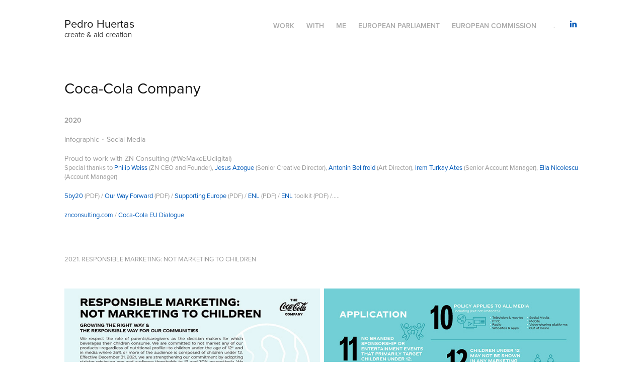

--- FILE ---
content_type: text/html; charset=utf-8
request_url: https://aidcreation.com/coca-cola
body_size: 19286
content:
<!DOCTYPE HTML>
<html lang="en-US">
<head>
  <meta charset="UTF-8" />
  <meta name="viewport" content="width=device-width, initial-scale=1" />
      <meta name="keywords"  content="Branding and identity,･ Illustration ･,Advertising ･ Infographic,･ UI design,･ Web design,with CSS and,HTML ･ Motion,Graphic ･ Typography,･ Video edition,･ Brochure ･,Newsletter ･ Promotion,assets.,accesibility,prototype" />
      <meta name="description"  content="Multimedia Designer Fine &amp; Digital Art specialists 360° full-service leading Digital Transformation . Hybrid events ･ Accessibility ･ Prototype ･ Data Visualization ･ Illustration ･ Storytelling ･ Infographics ･ Video Edition ･ Motion Graphics ･ Typography ･ Print/Web/Social Media Ads ･ Web Design ･ UX/UI ･ CSS ･ HTML ･ CMS ･ Branding ･ Logo ･ Stationery ･ Identity ･ Brochures ･ Newsletters ･ Banners ･ Displays ･ Stands ･ Agile Methodologies ･ ITIL" />
      <meta name="twitter:card"  content="summary_large_image" />
      <meta name="twitter:site"  content="@AdobePortfolio" />
      <meta  property="og:title" content="Pedro Huertas 'create &amp; aid creation' / Multimedia Designer leading the Digital Transformation - Coca-Cola Company" />
      <meta  property="og:description" content="Multimedia Designer Fine &amp; Digital Art specialists 360° full-service leading Digital Transformation . Hybrid events ･ Accessibility ･ Prototype ･ Data Visualization ･ Illustration ･ Storytelling ･ Infographics ･ Video Edition ･ Motion Graphics ･ Typography ･ Print/Web/Social Media Ads ･ Web Design ･ UX/UI ･ CSS ･ HTML ･ CMS ･ Branding ･ Logo ･ Stationery ･ Identity ･ Brochures ･ Newsletters ･ Banners ･ Displays ･ Stands ･ Agile Methodologies ･ ITIL" />
      <meta  property="og:image" content="https://cdn.myportfolio.com/a7c1f84e-b224-4a7e-b600-ba032292bd4c/c69d33ba-79c1-46b9-bd6f-901965dcb917_rwc_0x2154x1200x856x1200.jpg?h=43c8990648bd1da123e1f349a8921585" />
      <link rel="icon" href="[data-uri]"  />
        <link rel="apple-touch-icon" href="https://cdn.myportfolio.com/a7c1f84e-b224-4a7e-b600-ba032292bd4c/0684f001-c48b-457b-92eb-72d60e1bad41_carw_1x1x180.png?h=6b9204dd9bc15a122f387a41a7b4e2bf" />
      <link rel="stylesheet" href="/dist/css/main.css" type="text/css" />
      <link rel="stylesheet" href="https://cdn.myportfolio.com/a7c1f84e-b224-4a7e-b600-ba032292bd4c/520cff675c3d5e664a4c2f556a4609481755548750.css?h=ca1026b23edc9a4e295cfafab3fb7964" type="text/css" />
    <link rel="canonical" href="https://aidcreation.com/coca-cola" />
      <title>Pedro Huertas 'create &amp; aid creation' / Multimedia Designer leading the Digital Transformation - Coca-Cola Company</title>
    <script type="text/javascript" src="//use.typekit.net/ik/[base64].js?cb=35f77bfb8b50944859ea3d3804e7194e7a3173fb" async onload="
    try {
      window.Typekit.load();
    } catch (e) {
      console.warn('Typekit not loaded.');
    }
    "></script>
</head>
  <body class="transition-enabled">  <div class='page-background-video page-background-video-with-panel'>
  </div>
  <div class="js-responsive-nav">
    <div class="responsive-nav has-social">
      <div class="close-responsive-click-area js-close-responsive-nav">
        <div class="close-responsive-button"></div>
      </div>
          <div class="nav-container">
            <nav data-hover-hint="nav">
                <div class="gallery-title"><a href="/work" >Work</a></div>
      <div class="page-title">
        <a href="/collaborations" >With</a>
      </div>
      <div class="page-title">
        <a href="/contact" >Me</a>
      </div>
                <div class="gallery-title"><a href="/ep" >European Parliament</a></div>
                <div class="gallery-title"><a href="/ec" >European Commission</a></div>
      <div class="link-title">
        <a href="https://pedrohuertas.com/" target="_blank">.</a>
      </div>
                <div class="social pf-nav-social" data-hover-hint="navSocialIcons">
                  <ul>
                          <li>
                            <a href="https://www.linkedin.com/in/huertaspedro/" target="_blank">
                              <svg version="1.1" id="Layer_1" xmlns="http://www.w3.org/2000/svg" xmlns:xlink="http://www.w3.org/1999/xlink" viewBox="0 0 30 24" style="enable-background:new 0 0 30 24;" xml:space="preserve" class="icon">
                              <path id="path-1_24_" d="M19.6,19v-5.8c0-1.4-0.5-2.4-1.7-2.4c-1,0-1.5,0.7-1.8,1.3C16,12.3,16,12.6,16,13v6h-3.4
                                c0,0,0.1-9.8,0-10.8H16v1.5c0,0,0,0,0,0h0v0C16.4,9,17.2,7.9,19,7.9c2.3,0,4,1.5,4,4.9V19H19.6z M8.9,6.7L8.9,6.7
                                C7.7,6.7,7,5.9,7,4.9C7,3.8,7.8,3,8.9,3s1.9,0.8,1.9,1.9C10.9,5.9,10.1,6.7,8.9,6.7z M10.6,19H7.2V8.2h3.4V19z"/>
                              </svg>
                            </a>
                          </li>
                  </ul>
                </div>
            </nav>
          </div>
    </div>
  </div>
  <div class="site-wrap cfix js-site-wrap">
    <div class="site-container">
      <div class="site-content e2e-site-content">
        <header class="site-header">
          <div class="logo-container">
              <div class="logo-wrap" data-hover-hint="logo">
                    <div class="logo e2e-site-logo-text logo-text  ">
    <a href="/work" class="preserve-whitespace">Pedro Huertas</a>

</div>
<div class="logo-secondary logo-secondary-text ">
    <span class="preserve-whitespace">create &amp; aid creation</span>
</div>

              </div>
  <div class="hamburger-click-area js-hamburger">
    <div class="hamburger">
      <i></i>
      <i></i>
      <i></i>
    </div>
  </div>
          </div>
              <div class="nav-container">
                <nav data-hover-hint="nav">
                <div class="gallery-title"><a href="/work" >Work</a></div>
      <div class="page-title">
        <a href="/collaborations" >With</a>
      </div>
      <div class="page-title">
        <a href="/contact" >Me</a>
      </div>
                <div class="gallery-title"><a href="/ep" >European Parliament</a></div>
                <div class="gallery-title"><a href="/ec" >European Commission</a></div>
      <div class="link-title">
        <a href="https://pedrohuertas.com/" target="_blank">.</a>
      </div>
                    <div class="social pf-nav-social" data-hover-hint="navSocialIcons">
                      <ul>
                              <li>
                                <a href="https://www.linkedin.com/in/huertaspedro/" target="_blank">
                                  <svg version="1.1" id="Layer_1" xmlns="http://www.w3.org/2000/svg" xmlns:xlink="http://www.w3.org/1999/xlink" viewBox="0 0 30 24" style="enable-background:new 0 0 30 24;" xml:space="preserve" class="icon">
                                  <path id="path-1_24_" d="M19.6,19v-5.8c0-1.4-0.5-2.4-1.7-2.4c-1,0-1.5,0.7-1.8,1.3C16,12.3,16,12.6,16,13v6h-3.4
                                    c0,0,0.1-9.8,0-10.8H16v1.5c0,0,0,0,0,0h0v0C16.4,9,17.2,7.9,19,7.9c2.3,0,4,1.5,4,4.9V19H19.6z M8.9,6.7L8.9,6.7
                                    C7.7,6.7,7,5.9,7,4.9C7,3.8,7.8,3,8.9,3s1.9,0.8,1.9,1.9C10.9,5.9,10.1,6.7,8.9,6.7z M10.6,19H7.2V8.2h3.4V19z"/>
                                  </svg>
                                </a>
                              </li>
                      </ul>
                    </div>
                </nav>
              </div>
        </header>
        <main>
  <div class="page-container" data-context="page.page.container" data-hover-hint="pageContainer">
    <section class="page standard-modules">
        <header class="page-header content" data-context="pages" data-identity="id:p5ef8d21d81b562dd0702fd1ae1d5e04aafb5d71fad7eea561ef90" data-hover-hint="pageHeader" data-hover-hint-id="p5ef8d21d81b562dd0702fd1ae1d5e04aafb5d71fad7eea561ef90">
            <h1 class="title preserve-whitespace e2e-site-logo-text">Coca-Cola Company</h1>
            <p class="description"></p>
            <div class="date">2020</div>
            <div class="custom1 preserve-whitespace">Infographic ･ Social Media</div>
            <div class="custom2 preserve-whitespace">Proud to work with ZN Consulting (#WeMakeEUdigital)</div>
        </header>
      <div class="page-content js-page-content" data-context="pages" data-identity="id:p5ef8d21d81b562dd0702fd1ae1d5e04aafb5d71fad7eea561ef90">
        <div id="project-canvas" class="js-project-modules modules content">
          <div id="project-modules">
              
              
              
              
              
              <div class="project-module module text project-module-text align- js-project-module e2e-site-project-module-text" style="padding-top: 0px;
padding-bottom: 30px;
  width: 100%;
  max-width: 1600px;
  float: left;
  clear: both;
">
  <div class="rich-text js-text-editable module-text"><div>Special thanks to <a href="https://www.linkedin.com/in/pcweiss/">Philip Weiss</a> (ZN CEO and Founder), <a href="https://www.linkedin.com/in/jesusazogue/">Jesus Azogue</a> (Senior Creative Director), <a href="https://www.linkedin.com/in/antonindebellefroid/">Antonin Bellfroid</a> (Art Director), <a href="https://www.linkedin.com/in/turkayirem/">Irem Turkay Ates</a> (Senior Account Manager), <a href="https://www.linkedin.com/in/ellanicolescu/">Ella Nicolescu</a> (Account Manager)</div><div><a href="https://documentcloud.adobe.com/link/review?uri=urn:aaid:scds:US:eaa4f92c-46b4-4bae-8eb2-8e720b5b7ee2" target="_blank">5by20</a> (PDF) / <a href="https://documentcloud.adobe.com/link/review?uri=urn:aaid:scds:US:41350a20-f0f9-4efb-b387-7d0b43d66a54" target="_blank">Our Way Forward </a>(PDF) / <a href="https://documentcloud.adobe.com/link/review?uri=urn:aaid:scds:US:b90d38b8-e50b-42e1-87f6-ff9ac78abf5b" target="_blank">Supporting Europe</a> (PDF) / <a href="https://documentcloud.adobe.com/link/review?uri=urn:aaid:scds:US:97e59530-fe93-48e1-aa89-77659caeaab1" target="_blank">ENL</a> (PDF) / <a href="https://documentcloud.adobe.com/link/review?uri=urn:aaid:scds:US:893f90e6-36a4-4a36-9e27-7bec8ab42a33" target="_blank">ENL</a> toolkit (PDF) /.....<br></div><div><a href="https://znconsulting.com/">znconsulting.com</a> / <a href="https://www.coca-cola.eu/" target="_blank">Coca-Cola EU Dialogue</a></div></div>
</div>

              
              
              
              
              
              
              
              
              
              <div class="project-module module text project-module-text align- js-project-module e2e-site-project-module-text">
  <div class="rich-text js-text-editable module-text"><div>2021. RESPONSIBLE MARKETING: NOT MARKETING TO CHILDREN </div></div>
</div>

              
              
              
              
              
              
              
              
              
              
              
              <div class="project-module module media_collection project-module-media_collection" data-id="m603f3bf591b662a1bcc9cf86fa9310642ceda7aaf4630aeec6418"  style="padding-top: 0px;
padding-bottom: 30px;
  width: 100%;
  max-width: 1600px;
">
  <div class="grid--main js-grid-main" data-grid-max-images="
  ">
    <div class="grid__item-container js-grid-item-container" data-flex-grow="183.83838383838" style="width:183.83838383838px; flex-grow:183.83838383838;" data-width="1400" data-height="1980">
      <script type="text/html" class="js-lightbox-slide-content">
        <div class="grid__image-wrapper">
          <img src="https://cdn.myportfolio.com/a7c1f84e-b224-4a7e-b600-ba032292bd4c/f344d103-1caf-4f3b-9a3f-77ef2774027a_rw_1920.jpg?h=e92269da4bbb457769b1db1476770253" srcset="https://cdn.myportfolio.com/a7c1f84e-b224-4a7e-b600-ba032292bd4c/f344d103-1caf-4f3b-9a3f-77ef2774027a_rw_600.jpg?h=382fe7b93e27e2ac9697914ff28eec71 600w,https://cdn.myportfolio.com/a7c1f84e-b224-4a7e-b600-ba032292bd4c/f344d103-1caf-4f3b-9a3f-77ef2774027a_rw_1200.jpg?h=01312d98cf993ccc203de2e1d99ee73c 1200w,https://cdn.myportfolio.com/a7c1f84e-b224-4a7e-b600-ba032292bd4c/f344d103-1caf-4f3b-9a3f-77ef2774027a_rw_1920.jpg?h=e92269da4bbb457769b1db1476770253 1400w,"  sizes="(max-width: 1400px) 100vw, 1400px">
        <div>
      </script>
      <img
        class="grid__item-image js-grid__item-image grid__item-image-lazy js-lazy"
        src="[data-uri]"
        
        data-src="https://cdn.myportfolio.com/a7c1f84e-b224-4a7e-b600-ba032292bd4c/f344d103-1caf-4f3b-9a3f-77ef2774027a_rw_1920.jpg?h=e92269da4bbb457769b1db1476770253"
        data-srcset="https://cdn.myportfolio.com/a7c1f84e-b224-4a7e-b600-ba032292bd4c/f344d103-1caf-4f3b-9a3f-77ef2774027a_rw_600.jpg?h=382fe7b93e27e2ac9697914ff28eec71 600w,https://cdn.myportfolio.com/a7c1f84e-b224-4a7e-b600-ba032292bd4c/f344d103-1caf-4f3b-9a3f-77ef2774027a_rw_1200.jpg?h=01312d98cf993ccc203de2e1d99ee73c 1200w,https://cdn.myportfolio.com/a7c1f84e-b224-4a7e-b600-ba032292bd4c/f344d103-1caf-4f3b-9a3f-77ef2774027a_rw_1920.jpg?h=e92269da4bbb457769b1db1476770253 1400w,"
      >
      <span class="grid__item-filler" style="padding-bottom:141.42857142857%;"></span>
    </div>
    <div class="grid__item-container js-grid-item-container" data-flex-grow="183.83838383838" style="width:183.83838383838px; flex-grow:183.83838383838;" data-width="1400" data-height="1980">
      <script type="text/html" class="js-lightbox-slide-content">
        <div class="grid__image-wrapper">
          <img src="https://cdn.myportfolio.com/a7c1f84e-b224-4a7e-b600-ba032292bd4c/426a0c90-c421-4494-a11d-292312210155_rw_1920.jpg?h=a4d9b86a9f3cb400b8c6d3cad16b0048" srcset="https://cdn.myportfolio.com/a7c1f84e-b224-4a7e-b600-ba032292bd4c/426a0c90-c421-4494-a11d-292312210155_rw_600.jpg?h=02fec02486a1ee29fa867b159ec35265 600w,https://cdn.myportfolio.com/a7c1f84e-b224-4a7e-b600-ba032292bd4c/426a0c90-c421-4494-a11d-292312210155_rw_1200.jpg?h=ec703083819546e86ddace3dc5d1c206 1200w,https://cdn.myportfolio.com/a7c1f84e-b224-4a7e-b600-ba032292bd4c/426a0c90-c421-4494-a11d-292312210155_rw_1920.jpg?h=a4d9b86a9f3cb400b8c6d3cad16b0048 1400w,"  sizes="(max-width: 1400px) 100vw, 1400px">
        <div>
      </script>
      <img
        class="grid__item-image js-grid__item-image grid__item-image-lazy js-lazy"
        src="[data-uri]"
        
        data-src="https://cdn.myportfolio.com/a7c1f84e-b224-4a7e-b600-ba032292bd4c/426a0c90-c421-4494-a11d-292312210155_rw_1920.jpg?h=a4d9b86a9f3cb400b8c6d3cad16b0048"
        data-srcset="https://cdn.myportfolio.com/a7c1f84e-b224-4a7e-b600-ba032292bd4c/426a0c90-c421-4494-a11d-292312210155_rw_600.jpg?h=02fec02486a1ee29fa867b159ec35265 600w,https://cdn.myportfolio.com/a7c1f84e-b224-4a7e-b600-ba032292bd4c/426a0c90-c421-4494-a11d-292312210155_rw_1200.jpg?h=ec703083819546e86ddace3dc5d1c206 1200w,https://cdn.myportfolio.com/a7c1f84e-b224-4a7e-b600-ba032292bd4c/426a0c90-c421-4494-a11d-292312210155_rw_1920.jpg?h=a4d9b86a9f3cb400b8c6d3cad16b0048 1400w,"
      >
      <span class="grid__item-filler" style="padding-bottom:141.42857142857%;"></span>
    </div>
    <div class="js-grid-spacer"></div>
  </div>
</div>

              
              
              
              
              
              
              
              <div class="project-module module text project-module-text align- js-project-module e2e-site-project-module-text">
  <div class="rich-text js-text-editable module-text"><div>2021 BUILDING A  BETTER EUROPE </div></div>
</div>

              
              
              
              
              
              <div class="project-module module image project-module-image js-js-project-module"  style="padding-top: px;
padding-bottom: px;
">

  

  
     <div class="js-lightbox" data-src="https://cdn.myportfolio.com/a7c1f84e-b224-4a7e-b600-ba032292bd4c/7b59968e-4bce-45ac-82c4-3d99faac14b4.jpg?h=86a1826782e1d8dcd11ca19ddd74d363">
           <img
             class="js-lazy e2e-site-project-module-image"
             src="[data-uri]"
             data-src="https://cdn.myportfolio.com/a7c1f84e-b224-4a7e-b600-ba032292bd4c/7b59968e-4bce-45ac-82c4-3d99faac14b4_rw_1920.jpg?h=ccccee60dcd723e8a86d8d5e861c51b2"
             data-srcset="https://cdn.myportfolio.com/a7c1f84e-b224-4a7e-b600-ba032292bd4c/7b59968e-4bce-45ac-82c4-3d99faac14b4_rw_600.jpg?h=2bceb9df9d8912a74e8c5bed8efcaa96 600w,https://cdn.myportfolio.com/a7c1f84e-b224-4a7e-b600-ba032292bd4c/7b59968e-4bce-45ac-82c4-3d99faac14b4_rw_1200.jpg?h=a4bfd9f8fbe6919b1d01a449ce0612b7 1200w,https://cdn.myportfolio.com/a7c1f84e-b224-4a7e-b600-ba032292bd4c/7b59968e-4bce-45ac-82c4-3d99faac14b4_rw_1920.jpg?h=ccccee60dcd723e8a86d8d5e861c51b2 1920w,"
             data-sizes="(max-width: 1920px) 100vw, 1920px"
             width="1920"
             height="0"
             style="padding-bottom: 70.67%; background: rgba(0, 0, 0, 0.03)"
             
           >
     </div>
  

</div>

              
              
              
              
              
              
              
              
              
              <div class="project-module module image project-module-image js-js-project-module"  style="padding-top: px;
padding-bottom: px;
">

  

  
     <div class="js-lightbox" data-src="https://cdn.myportfolio.com/a7c1f84e-b224-4a7e-b600-ba032292bd4c/364dc9ca-fac7-4130-917e-e74e72b4dd2f.jpg?h=13f5d23baabc95c4bfa86c49bfd34f8f">
           <img
             class="js-lazy e2e-site-project-module-image"
             src="[data-uri]"
             data-src="https://cdn.myportfolio.com/a7c1f84e-b224-4a7e-b600-ba032292bd4c/364dc9ca-fac7-4130-917e-e74e72b4dd2f_rw_1920.jpg?h=10a2904d5769264b779c6491d0844747"
             data-srcset="https://cdn.myportfolio.com/a7c1f84e-b224-4a7e-b600-ba032292bd4c/364dc9ca-fac7-4130-917e-e74e72b4dd2f_rw_600.jpg?h=469b8540633834b8133a3af2c17915b1 600w,https://cdn.myportfolio.com/a7c1f84e-b224-4a7e-b600-ba032292bd4c/364dc9ca-fac7-4130-917e-e74e72b4dd2f_rw_1200.jpg?h=2dfb352d95098a906366bfde9ef2e15e 1200w,https://cdn.myportfolio.com/a7c1f84e-b224-4a7e-b600-ba032292bd4c/364dc9ca-fac7-4130-917e-e74e72b4dd2f_rw_1920.jpg?h=10a2904d5769264b779c6491d0844747 1920w,"
             data-sizes="(max-width: 1920px) 100vw, 1920px"
             width="1920"
             height="0"
             style="padding-bottom: 70.67%; background: rgba(0, 0, 0, 0.03)"
             
           >
     </div>
  

</div>

              
              
              
              
              
              
              
              
              
              <div class="project-module module image project-module-image js-js-project-module"  style="padding-top: px;
padding-bottom: px;
">

  

  
     <div class="js-lightbox" data-src="https://cdn.myportfolio.com/a7c1f84e-b224-4a7e-b600-ba032292bd4c/e4ed9df6-0e0f-48c7-9114-95113fb95d85.jpg?h=c32ced900972efadcfa1a9874934cf6c">
           <img
             class="js-lazy e2e-site-project-module-image"
             src="[data-uri]"
             data-src="https://cdn.myportfolio.com/a7c1f84e-b224-4a7e-b600-ba032292bd4c/e4ed9df6-0e0f-48c7-9114-95113fb95d85_rw_1920.jpg?h=d6bdffdb179f23317f2da0910d15492a"
             data-srcset="https://cdn.myportfolio.com/a7c1f84e-b224-4a7e-b600-ba032292bd4c/e4ed9df6-0e0f-48c7-9114-95113fb95d85_rw_600.jpg?h=82aab282469b8e01357d99e4c106e8d6 600w,https://cdn.myportfolio.com/a7c1f84e-b224-4a7e-b600-ba032292bd4c/e4ed9df6-0e0f-48c7-9114-95113fb95d85_rw_1200.jpg?h=34fec7037a6f48f909eb14b8c683fd4e 1200w,https://cdn.myportfolio.com/a7c1f84e-b224-4a7e-b600-ba032292bd4c/e4ed9df6-0e0f-48c7-9114-95113fb95d85_rw_1920.jpg?h=d6bdffdb179f23317f2da0910d15492a 1920w,"
             data-sizes="(max-width: 1920px) 100vw, 1920px"
             width="1920"
             height="0"
             style="padding-bottom: 70.67%; background: rgba(0, 0, 0, 0.03)"
             
           >
     </div>
  

</div>

              
              
              
              
              
              
              
              
              
              <div class="project-module module image project-module-image js-js-project-module"  style="padding-top: px;
padding-bottom: px;
">

  

  
     <div class="js-lightbox" data-src="https://cdn.myportfolio.com/a7c1f84e-b224-4a7e-b600-ba032292bd4c/561f9d7c-0550-40ed-a8ee-4f14c2742bf4.jpg?h=bb1b92159817b17d284c87ac97715555">
           <img
             class="js-lazy e2e-site-project-module-image"
             src="[data-uri]"
             data-src="https://cdn.myportfolio.com/a7c1f84e-b224-4a7e-b600-ba032292bd4c/561f9d7c-0550-40ed-a8ee-4f14c2742bf4_rw_1920.jpg?h=a8d72ec50113534dbf14007823cc9b6a"
             data-srcset="https://cdn.myportfolio.com/a7c1f84e-b224-4a7e-b600-ba032292bd4c/561f9d7c-0550-40ed-a8ee-4f14c2742bf4_rw_600.jpg?h=fa39cf1aacd6c53384bee8106de90609 600w,https://cdn.myportfolio.com/a7c1f84e-b224-4a7e-b600-ba032292bd4c/561f9d7c-0550-40ed-a8ee-4f14c2742bf4_rw_1200.jpg?h=e844327715ba05d8e18e5f5918e131cd 1200w,https://cdn.myportfolio.com/a7c1f84e-b224-4a7e-b600-ba032292bd4c/561f9d7c-0550-40ed-a8ee-4f14c2742bf4_rw_1920.jpg?h=a8d72ec50113534dbf14007823cc9b6a 1920w,"
             data-sizes="(max-width: 1920px) 100vw, 1920px"
             width="1920"
             height="0"
             style="padding-bottom: 70.67%; background: rgba(0, 0, 0, 0.03)"
             
           >
     </div>
  

</div>

              
              
              
              
              
              
              
              
              
              <div class="project-module module image project-module-image js-js-project-module"  style="padding-top: px;
padding-bottom: px;
">

  

  
     <div class="js-lightbox" data-src="https://cdn.myportfolio.com/a7c1f84e-b224-4a7e-b600-ba032292bd4c/f8ee1eaa-373e-4cad-b609-1e26b2bd7743.jpg?h=2d9060b1610b5bd7500e4e36217dccc9">
           <img
             class="js-lazy e2e-site-project-module-image"
             src="[data-uri]"
             data-src="https://cdn.myportfolio.com/a7c1f84e-b224-4a7e-b600-ba032292bd4c/f8ee1eaa-373e-4cad-b609-1e26b2bd7743_rw_1920.jpg?h=3e3582d6fae07dddde596a462d31c0bf"
             data-srcset="https://cdn.myportfolio.com/a7c1f84e-b224-4a7e-b600-ba032292bd4c/f8ee1eaa-373e-4cad-b609-1e26b2bd7743_rw_600.jpg?h=d512776806e5181b65ac1a5deac1eef1 600w,https://cdn.myportfolio.com/a7c1f84e-b224-4a7e-b600-ba032292bd4c/f8ee1eaa-373e-4cad-b609-1e26b2bd7743_rw_1200.jpg?h=5eb9fbe678db4758ae5d8a73719a9e99 1200w,https://cdn.myportfolio.com/a7c1f84e-b224-4a7e-b600-ba032292bd4c/f8ee1eaa-373e-4cad-b609-1e26b2bd7743_rw_1920.jpg?h=3e3582d6fae07dddde596a462d31c0bf 1920w,"
             data-sizes="(max-width: 1920px) 100vw, 1920px"
             width="1920"
             height="0"
             style="padding-bottom: 70.67%; background: rgba(0, 0, 0, 0.03)"
             
           >
     </div>
  

</div>

              
              
              
              
              
              
              
              
              
              
              
              
              
              <div class="project-module module text project-module-text align- js-project-module e2e-site-project-module-text">
  <div class="rich-text js-text-editable module-text"><div>2020 Logo #makeadifference</div></div>
</div>

              
              
              
              
              
              
              
              
              
              
              
              <div class="project-module module media_collection project-module-media_collection" data-id="m603f465607175ca5e344609cbe11dbddbfe2ba84e48401ac9298e"  style="padding-top: px;
padding-bottom: px;
">
  <div class="grid--main js-grid-main" data-grid-max-images="
  ">
    <div class="grid__item-container js-grid-item-container" data-flex-grow="256.38452237001" style="width:256.38452237001px; flex-grow:256.38452237001;" data-width="1631" data-height="1654">
      <script type="text/html" class="js-lightbox-slide-content">
        <div class="grid__image-wrapper">
          <img src="https://cdn.myportfolio.com/a7c1f84e-b224-4a7e-b600-ba032292bd4c/b5630cfa-929e-40e6-b0bd-14b07198af6d_rw_1920.jpg?h=166c4e4556addd27030e33abf876b3ea" srcset="https://cdn.myportfolio.com/a7c1f84e-b224-4a7e-b600-ba032292bd4c/b5630cfa-929e-40e6-b0bd-14b07198af6d_rw_600.jpg?h=3adbc1c15c3dcaf666a46b31e319a41f 600w,https://cdn.myportfolio.com/a7c1f84e-b224-4a7e-b600-ba032292bd4c/b5630cfa-929e-40e6-b0bd-14b07198af6d_rw_1200.jpg?h=ccb559f7480f0cef931b411e43f6a30a 1200w,https://cdn.myportfolio.com/a7c1f84e-b224-4a7e-b600-ba032292bd4c/b5630cfa-929e-40e6-b0bd-14b07198af6d_rw_1920.jpg?h=166c4e4556addd27030e33abf876b3ea 1631w,"  sizes="(max-width: 1631px) 100vw, 1631px">
        <div>
      </script>
      <img
        class="grid__item-image js-grid__item-image grid__item-image-lazy js-lazy"
        src="[data-uri]"
        
        data-src="https://cdn.myportfolio.com/a7c1f84e-b224-4a7e-b600-ba032292bd4c/b5630cfa-929e-40e6-b0bd-14b07198af6d_rw_1920.jpg?h=166c4e4556addd27030e33abf876b3ea"
        data-srcset="https://cdn.myportfolio.com/a7c1f84e-b224-4a7e-b600-ba032292bd4c/b5630cfa-929e-40e6-b0bd-14b07198af6d_rw_600.jpg?h=3adbc1c15c3dcaf666a46b31e319a41f 600w,https://cdn.myportfolio.com/a7c1f84e-b224-4a7e-b600-ba032292bd4c/b5630cfa-929e-40e6-b0bd-14b07198af6d_rw_1200.jpg?h=ccb559f7480f0cef931b411e43f6a30a 1200w,https://cdn.myportfolio.com/a7c1f84e-b224-4a7e-b600-ba032292bd4c/b5630cfa-929e-40e6-b0bd-14b07198af6d_rw_1920.jpg?h=166c4e4556addd27030e33abf876b3ea 1631w,"
      >
      <span class="grid__item-filler" style="padding-bottom:101.41017780503%;"></span>
    </div>
    <div class="grid__item-container js-grid-item-container" data-flex-grow="313.84488448845" style="width:313.84488448845px; flex-grow:313.84488448845;" data-width="1463" data-height="1212">
      <script type="text/html" class="js-lightbox-slide-content">
        <div class="grid__image-wrapper">
          <img src="https://cdn.myportfolio.com/a7c1f84e-b224-4a7e-b600-ba032292bd4c/00422523-d447-461c-889f-9c92ef1c60cc_rw_1920.jpg?h=af2e5884bcefee516b883f00b90764ce" srcset="https://cdn.myportfolio.com/a7c1f84e-b224-4a7e-b600-ba032292bd4c/00422523-d447-461c-889f-9c92ef1c60cc_rw_600.jpg?h=953f86968b7677da660943039724c29c 600w,https://cdn.myportfolio.com/a7c1f84e-b224-4a7e-b600-ba032292bd4c/00422523-d447-461c-889f-9c92ef1c60cc_rw_1200.jpg?h=3820e9ce04ad590a87c1120587739489 1200w,https://cdn.myportfolio.com/a7c1f84e-b224-4a7e-b600-ba032292bd4c/00422523-d447-461c-889f-9c92ef1c60cc_rw_1920.jpg?h=af2e5884bcefee516b883f00b90764ce 1463w,"  sizes="(max-width: 1463px) 100vw, 1463px">
        <div>
      </script>
      <img
        class="grid__item-image js-grid__item-image grid__item-image-lazy js-lazy"
        src="[data-uri]"
        
        data-src="https://cdn.myportfolio.com/a7c1f84e-b224-4a7e-b600-ba032292bd4c/00422523-d447-461c-889f-9c92ef1c60cc_rw_1920.jpg?h=af2e5884bcefee516b883f00b90764ce"
        data-srcset="https://cdn.myportfolio.com/a7c1f84e-b224-4a7e-b600-ba032292bd4c/00422523-d447-461c-889f-9c92ef1c60cc_rw_600.jpg?h=953f86968b7677da660943039724c29c 600w,https://cdn.myportfolio.com/a7c1f84e-b224-4a7e-b600-ba032292bd4c/00422523-d447-461c-889f-9c92ef1c60cc_rw_1200.jpg?h=3820e9ce04ad590a87c1120587739489 1200w,https://cdn.myportfolio.com/a7c1f84e-b224-4a7e-b600-ba032292bd4c/00422523-d447-461c-889f-9c92ef1c60cc_rw_1920.jpg?h=af2e5884bcefee516b883f00b90764ce 1463w,"
      >
      <span class="grid__item-filler" style="padding-bottom:82.843472317157%;"></span>
    </div>
    <div class="js-grid-spacer"></div>
  </div>
</div>

              
              
              
              
              
              
              
              <div class="project-module module text project-module-text align- js-project-module e2e-site-project-module-text">
  <div class="rich-text js-text-editable module-text"><div>2017 RAIN</div></div>
</div>

              
              
              
              
              
              <div class="project-module module image project-module-image js-js-project-module"  style="padding-top: px;
padding-bottom: px;
">

  

  
     <div class="js-lightbox" data-src="https://cdn.myportfolio.com/a7c1f84e-b224-4a7e-b600-ba032292bd4c/c19d2656-522b-4d81-8b7f-c5c4b3dfa3e9.jpg?h=8579267d8097939c7ec595fbde19991d">
           <img
             class="js-lazy e2e-site-project-module-image"
             src="[data-uri]"
             data-src="https://cdn.myportfolio.com/a7c1f84e-b224-4a7e-b600-ba032292bd4c/c19d2656-522b-4d81-8b7f-c5c4b3dfa3e9_rw_1200.jpg?h=aee61e0d6d65c205a0d4c721dceaec80"
             data-srcset="https://cdn.myportfolio.com/a7c1f84e-b224-4a7e-b600-ba032292bd4c/c19d2656-522b-4d81-8b7f-c5c4b3dfa3e9_rw_600.jpg?h=0a0fb0bdfa97341d983b1dc13ff0ec41 600w,https://cdn.myportfolio.com/a7c1f84e-b224-4a7e-b600-ba032292bd4c/c19d2656-522b-4d81-8b7f-c5c4b3dfa3e9_rw_1200.jpg?h=aee61e0d6d65c205a0d4c721dceaec80 1200w,"
             data-sizes="(max-width: 1200px) 100vw, 1200px"
             width="1200"
             height="0"
             style="padding-bottom: 399%; background: rgba(0, 0, 0, 0.03)"
             
           >
     </div>
  

</div>

              
              
              
              
              
              
              
              
              
              <div class="project-module module image project-module-image js-js-project-module"  style="padding-top: px;
padding-bottom: px;
">

  

  
     <div class="js-lightbox" data-src="https://cdn.myportfolio.com/a7c1f84e-b224-4a7e-b600-ba032292bd4c/947ac7d7-a024-450c-8dd3-4bdee416a802.jpg?h=76ea75d852e4b87ef069c9ff30640679">
           <img
             class="js-lazy e2e-site-project-module-image"
             src="[data-uri]"
             data-src="https://cdn.myportfolio.com/a7c1f84e-b224-4a7e-b600-ba032292bd4c/947ac7d7-a024-450c-8dd3-4bdee416a802_rw_1200.jpg?h=4ed28734fdd5a76f53640fcd760708a9"
             data-srcset="https://cdn.myportfolio.com/a7c1f84e-b224-4a7e-b600-ba032292bd4c/947ac7d7-a024-450c-8dd3-4bdee416a802_rw_600.jpg?h=ef6eed0174e2323e00a12dae741174d5 600w,https://cdn.myportfolio.com/a7c1f84e-b224-4a7e-b600-ba032292bd4c/947ac7d7-a024-450c-8dd3-4bdee416a802_rw_1200.jpg?h=4ed28734fdd5a76f53640fcd760708a9 1200w,"
             data-sizes="(max-width: 1200px) 100vw, 1200px"
             width="1200"
             height="0"
             style="padding-bottom: 292%; background: rgba(0, 0, 0, 0.03)"
             
           >
     </div>
  

</div>

              
              
              
              
              
              
              
              
              
              
              <div class="project-module module video project-module-video js-js-project-module" style="padding-top: 0px;
padding-bottom: 30px;
  width: 100%;
  float: center;
  clear: both;
">
    <div class="embed-dimensions" style="max-width: 720px; max-height: 720px; margin: 0 auto;">
    <div class="embed-aspect-ratio" style="padding-bottom: 100%; position: relative; height: 0px;">
        <iframe title="Video Player" class="embed-content" src="https://www-ccv.adobe.io/v1/player/ccv/S-6DtBWr7Gq/embed?bgcolor=%23191919&lazyLoading=true&api_key=BehancePro2View" frameborder="0" allowfullscreen style="position: absolute; top: 0; left: 0; width: 100%; height: 100%;"></iframe>
    </div>
    </div>

</div>

              
              
              
              
              
              
              
              
              
              
              
              
              
              
              <div class="project-module module media_collection project-module-media_collection" data-id="m5ef8e2085e047b18677cb5e1746fafd576fc6e951e2e84ef6300a"  style="padding-top: px;
padding-bottom: px;
">
  <div class="grid--main js-grid-main" data-grid-max-images="
  ">
    <div class="grid__item-container js-grid-item-container" data-flex-grow="475.42857142857" style="width:475.42857142857px; flex-grow:475.42857142857;" data-width="1024" data-height="560">
      <script type="text/html" class="js-lightbox-slide-content">
        <div class="grid__image-wrapper">
          <img src="https://cdn.myportfolio.com/a7c1f84e-b224-4a7e-b600-ba032292bd4c/51b20b65-6b60-4edc-9471-1ac2439151d6_rw_1200.jpg?h=a965062664db32197c75cc6ff0082f40" srcset="https://cdn.myportfolio.com/a7c1f84e-b224-4a7e-b600-ba032292bd4c/51b20b65-6b60-4edc-9471-1ac2439151d6_rw_600.jpg?h=3c6e85b9f8fb68bc8de95bc88817354d 600w,https://cdn.myportfolio.com/a7c1f84e-b224-4a7e-b600-ba032292bd4c/51b20b65-6b60-4edc-9471-1ac2439151d6_rw_1200.jpg?h=a965062664db32197c75cc6ff0082f40 1024w,"  sizes="(max-width: 1024px) 100vw, 1024px">
        <div>
      </script>
      <img
        class="grid__item-image js-grid__item-image grid__item-image-lazy js-lazy"
        src="[data-uri]"
        
        data-src="https://cdn.myportfolio.com/a7c1f84e-b224-4a7e-b600-ba032292bd4c/51b20b65-6b60-4edc-9471-1ac2439151d6_rw_1200.jpg?h=a965062664db32197c75cc6ff0082f40"
        data-srcset="https://cdn.myportfolio.com/a7c1f84e-b224-4a7e-b600-ba032292bd4c/51b20b65-6b60-4edc-9471-1ac2439151d6_rw_600.jpg?h=3c6e85b9f8fb68bc8de95bc88817354d 600w,https://cdn.myportfolio.com/a7c1f84e-b224-4a7e-b600-ba032292bd4c/51b20b65-6b60-4edc-9471-1ac2439151d6_rw_1200.jpg?h=a965062664db32197c75cc6ff0082f40 1024w,"
      >
      <span class="grid__item-filler" style="padding-bottom:54.6875%;"></span>
    </div>
    <div class="grid__item-container js-grid-item-container" data-flex-grow="475.42857142857" style="width:475.42857142857px; flex-grow:475.42857142857;" data-width="1024" data-height="560">
      <script type="text/html" class="js-lightbox-slide-content">
        <div class="grid__image-wrapper">
          <img src="https://cdn.myportfolio.com/a7c1f84e-b224-4a7e-b600-ba032292bd4c/79f01e7f-d7b2-4170-ba6a-df821c01f698_rw_1200.jpg?h=f1abc70da28b4cc555397031f64ae030" srcset="https://cdn.myportfolio.com/a7c1f84e-b224-4a7e-b600-ba032292bd4c/79f01e7f-d7b2-4170-ba6a-df821c01f698_rw_600.jpg?h=224e94791e7e65d5091f412deb4e5b47 600w,https://cdn.myportfolio.com/a7c1f84e-b224-4a7e-b600-ba032292bd4c/79f01e7f-d7b2-4170-ba6a-df821c01f698_rw_1200.jpg?h=f1abc70da28b4cc555397031f64ae030 1024w,"  sizes="(max-width: 1024px) 100vw, 1024px">
        <div>
      </script>
      <img
        class="grid__item-image js-grid__item-image grid__item-image-lazy js-lazy"
        src="[data-uri]"
        
        data-src="https://cdn.myportfolio.com/a7c1f84e-b224-4a7e-b600-ba032292bd4c/79f01e7f-d7b2-4170-ba6a-df821c01f698_rw_1200.jpg?h=f1abc70da28b4cc555397031f64ae030"
        data-srcset="https://cdn.myportfolio.com/a7c1f84e-b224-4a7e-b600-ba032292bd4c/79f01e7f-d7b2-4170-ba6a-df821c01f698_rw_600.jpg?h=224e94791e7e65d5091f412deb4e5b47 600w,https://cdn.myportfolio.com/a7c1f84e-b224-4a7e-b600-ba032292bd4c/79f01e7f-d7b2-4170-ba6a-df821c01f698_rw_1200.jpg?h=f1abc70da28b4cc555397031f64ae030 1024w,"
      >
      <span class="grid__item-filler" style="padding-bottom:54.6875%;"></span>
    </div>
    <div class="grid__item-container js-grid-item-container" data-flex-grow="260" style="width:260px; flex-grow:260;" data-width="1024" data-height="1024">
      <script type="text/html" class="js-lightbox-slide-content">
        <div class="grid__image-wrapper">
          <img src="https://cdn.myportfolio.com/a7c1f84e-b224-4a7e-b600-ba032292bd4c/76e59062-2a17-4a5a-8b44-cfe103da2913_rw_1200.gif?h=4d054f3b5424ac4ab2ce9b390aa72036" srcset="https://cdn.myportfolio.com/a7c1f84e-b224-4a7e-b600-ba032292bd4c/76e59062-2a17-4a5a-8b44-cfe103da2913_rw_600.gif?h=47001ddf6a1a023aad8288a0696709e6 600w,https://cdn.myportfolio.com/a7c1f84e-b224-4a7e-b600-ba032292bd4c/76e59062-2a17-4a5a-8b44-cfe103da2913_rw_1200.gif?h=4d054f3b5424ac4ab2ce9b390aa72036 1024w,"  sizes="(max-width: 1024px) 100vw, 1024px">
        <div>
      </script>
      <img
        class="grid__item-image js-grid__item-image grid__item-image-lazy js-lazy"
        src="[data-uri]"
        
        data-src="https://cdn.myportfolio.com/a7c1f84e-b224-4a7e-b600-ba032292bd4c/76e59062-2a17-4a5a-8b44-cfe103da2913_rw_1200.gif?h=4d054f3b5424ac4ab2ce9b390aa72036"
        data-srcset="https://cdn.myportfolio.com/a7c1f84e-b224-4a7e-b600-ba032292bd4c/76e59062-2a17-4a5a-8b44-cfe103da2913_rw_600.gif?h=47001ddf6a1a023aad8288a0696709e6 600w,https://cdn.myportfolio.com/a7c1f84e-b224-4a7e-b600-ba032292bd4c/76e59062-2a17-4a5a-8b44-cfe103da2913_rw_1200.gif?h=4d054f3b5424ac4ab2ce9b390aa72036 1024w,"
      >
      <span class="grid__item-filler" style="padding-bottom:100%;"></span>
    </div>
    <div class="grid__item-container js-grid-item-container" data-flex-grow="260" style="width:260px; flex-grow:260;" data-width="1000" data-height="1000">
      <script type="text/html" class="js-lightbox-slide-content">
        <div class="grid__image-wrapper">
          <img src="https://cdn.myportfolio.com/a7c1f84e-b224-4a7e-b600-ba032292bd4c/59b02cdf-57e3-43b6-83f8-65cdc8e4f9d8_rw_1200.gif?h=afae6459de29a3c8a114f334aca9bf61" srcset="https://cdn.myportfolio.com/a7c1f84e-b224-4a7e-b600-ba032292bd4c/59b02cdf-57e3-43b6-83f8-65cdc8e4f9d8_rw_600.gif?h=14bc2e1f6da1dc97ef4121b03ad2a22e 600w,https://cdn.myportfolio.com/a7c1f84e-b224-4a7e-b600-ba032292bd4c/59b02cdf-57e3-43b6-83f8-65cdc8e4f9d8_rw_1200.gif?h=afae6459de29a3c8a114f334aca9bf61 1000w,"  sizes="(max-width: 1000px) 100vw, 1000px">
        <div>
      </script>
      <img
        class="grid__item-image js-grid__item-image grid__item-image-lazy js-lazy"
        src="[data-uri]"
        
        data-src="https://cdn.myportfolio.com/a7c1f84e-b224-4a7e-b600-ba032292bd4c/59b02cdf-57e3-43b6-83f8-65cdc8e4f9d8_rw_1200.gif?h=afae6459de29a3c8a114f334aca9bf61"
        data-srcset="https://cdn.myportfolio.com/a7c1f84e-b224-4a7e-b600-ba032292bd4c/59b02cdf-57e3-43b6-83f8-65cdc8e4f9d8_rw_600.gif?h=14bc2e1f6da1dc97ef4121b03ad2a22e 600w,https://cdn.myportfolio.com/a7c1f84e-b224-4a7e-b600-ba032292bd4c/59b02cdf-57e3-43b6-83f8-65cdc8e4f9d8_rw_1200.gif?h=afae6459de29a3c8a114f334aca9bf61 1000w,"
      >
      <span class="grid__item-filler" style="padding-bottom:100%;"></span>
    </div>
    <div class="grid__item-container js-grid-item-container" data-flex-grow="260" style="width:260px; flex-grow:260;" data-width="1024" data-height="1024">
      <script type="text/html" class="js-lightbox-slide-content">
        <div class="grid__image-wrapper">
          <img src="https://cdn.myportfolio.com/a7c1f84e-b224-4a7e-b600-ba032292bd4c/99791f87-53b0-43c4-a9d2-aa24bcf6a770_rw_1200.jpg?h=866ff86715d0fb75e9ae3af90d4c282c" srcset="https://cdn.myportfolio.com/a7c1f84e-b224-4a7e-b600-ba032292bd4c/99791f87-53b0-43c4-a9d2-aa24bcf6a770_rw_600.jpg?h=5cc5cb5683d1d51117f0ca5d008bd385 600w,https://cdn.myportfolio.com/a7c1f84e-b224-4a7e-b600-ba032292bd4c/99791f87-53b0-43c4-a9d2-aa24bcf6a770_rw_1200.jpg?h=866ff86715d0fb75e9ae3af90d4c282c 1024w,"  sizes="(max-width: 1024px) 100vw, 1024px">
        <div>
      </script>
      <img
        class="grid__item-image js-grid__item-image grid__item-image-lazy js-lazy"
        src="[data-uri]"
        
        data-src="https://cdn.myportfolio.com/a7c1f84e-b224-4a7e-b600-ba032292bd4c/99791f87-53b0-43c4-a9d2-aa24bcf6a770_rw_1200.jpg?h=866ff86715d0fb75e9ae3af90d4c282c"
        data-srcset="https://cdn.myportfolio.com/a7c1f84e-b224-4a7e-b600-ba032292bd4c/99791f87-53b0-43c4-a9d2-aa24bcf6a770_rw_600.jpg?h=5cc5cb5683d1d51117f0ca5d008bd385 600w,https://cdn.myportfolio.com/a7c1f84e-b224-4a7e-b600-ba032292bd4c/99791f87-53b0-43c4-a9d2-aa24bcf6a770_rw_1200.jpg?h=866ff86715d0fb75e9ae3af90d4c282c 1024w,"
      >
      <span class="grid__item-filler" style="padding-bottom:100%;"></span>
    </div>
    <div class="grid__item-container js-grid-item-container" data-flex-grow="467.08771929825" style="width:467.08771929825px; flex-grow:467.08771929825;" data-width="1024" data-height="570">
      <script type="text/html" class="js-lightbox-slide-content">
        <div class="grid__image-wrapper">
          <img src="https://cdn.myportfolio.com/a7c1f84e-b224-4a7e-b600-ba032292bd4c/f34fe67b-b90a-4594-b7f6-91eb82ab5ba0_rw_1200.jpeg?h=907c506b618a10d94226925040056f85" srcset="https://cdn.myportfolio.com/a7c1f84e-b224-4a7e-b600-ba032292bd4c/f34fe67b-b90a-4594-b7f6-91eb82ab5ba0_rw_600.jpeg?h=c732b2ebefe897a51ea0c967fdeba07c 600w,https://cdn.myportfolio.com/a7c1f84e-b224-4a7e-b600-ba032292bd4c/f34fe67b-b90a-4594-b7f6-91eb82ab5ba0_rw_1200.jpeg?h=907c506b618a10d94226925040056f85 1024w,"  sizes="(max-width: 1024px) 100vw, 1024px">
        <div>
      </script>
      <img
        class="grid__item-image js-grid__item-image grid__item-image-lazy js-lazy"
        src="[data-uri]"
        
        data-src="https://cdn.myportfolio.com/a7c1f84e-b224-4a7e-b600-ba032292bd4c/f34fe67b-b90a-4594-b7f6-91eb82ab5ba0_rw_1200.jpeg?h=907c506b618a10d94226925040056f85"
        data-srcset="https://cdn.myportfolio.com/a7c1f84e-b224-4a7e-b600-ba032292bd4c/f34fe67b-b90a-4594-b7f6-91eb82ab5ba0_rw_600.jpeg?h=c732b2ebefe897a51ea0c967fdeba07c 600w,https://cdn.myportfolio.com/a7c1f84e-b224-4a7e-b600-ba032292bd4c/f34fe67b-b90a-4594-b7f6-91eb82ab5ba0_rw_1200.jpeg?h=907c506b618a10d94226925040056f85 1024w,"
      >
      <span class="grid__item-filler" style="padding-bottom:55.6640625%;"></span>
    </div>
    <div class="grid__item-container js-grid-item-container" data-flex-grow="467.08771929825" style="width:467.08771929825px; flex-grow:467.08771929825;" data-width="1024" data-height="570">
      <script type="text/html" class="js-lightbox-slide-content">
        <div class="grid__image-wrapper">
          <img src="https://cdn.myportfolio.com/a7c1f84e-b224-4a7e-b600-ba032292bd4c/17431fd5-aff7-4b1f-9764-b07a7bb1a5e8_rw_1200.jpeg?h=471192990e3ee2e349c2f02048a5730c" srcset="https://cdn.myportfolio.com/a7c1f84e-b224-4a7e-b600-ba032292bd4c/17431fd5-aff7-4b1f-9764-b07a7bb1a5e8_rw_600.jpeg?h=603e7ce2e2b0990bd59b7632b809a4e0 600w,https://cdn.myportfolio.com/a7c1f84e-b224-4a7e-b600-ba032292bd4c/17431fd5-aff7-4b1f-9764-b07a7bb1a5e8_rw_1200.jpeg?h=471192990e3ee2e349c2f02048a5730c 1024w,"  sizes="(max-width: 1024px) 100vw, 1024px">
        <div>
      </script>
      <img
        class="grid__item-image js-grid__item-image grid__item-image-lazy js-lazy"
        src="[data-uri]"
        
        data-src="https://cdn.myportfolio.com/a7c1f84e-b224-4a7e-b600-ba032292bd4c/17431fd5-aff7-4b1f-9764-b07a7bb1a5e8_rw_1200.jpeg?h=471192990e3ee2e349c2f02048a5730c"
        data-srcset="https://cdn.myportfolio.com/a7c1f84e-b224-4a7e-b600-ba032292bd4c/17431fd5-aff7-4b1f-9764-b07a7bb1a5e8_rw_600.jpeg?h=603e7ce2e2b0990bd59b7632b809a4e0 600w,https://cdn.myportfolio.com/a7c1f84e-b224-4a7e-b600-ba032292bd4c/17431fd5-aff7-4b1f-9764-b07a7bb1a5e8_rw_1200.jpeg?h=471192990e3ee2e349c2f02048a5730c 1024w,"
      >
      <span class="grid__item-filler" style="padding-bottom:55.6640625%;"></span>
    </div>
    <div class="grid__item-container js-grid-item-container" data-flex-grow="467.08771929825" style="width:467.08771929825px; flex-grow:467.08771929825;" data-width="1024" data-height="570">
      <script type="text/html" class="js-lightbox-slide-content">
        <div class="grid__image-wrapper">
          <img src="https://cdn.myportfolio.com/a7c1f84e-b224-4a7e-b600-ba032292bd4c/1b7fd310-f812-4d18-a9a7-f1d9d9f34fe3_rw_1200.jpeg?h=ce55bb4166c5615e933489163e91fd4b" srcset="https://cdn.myportfolio.com/a7c1f84e-b224-4a7e-b600-ba032292bd4c/1b7fd310-f812-4d18-a9a7-f1d9d9f34fe3_rw_600.jpeg?h=7a788a6628e3361fdc997efd7f37a37e 600w,https://cdn.myportfolio.com/a7c1f84e-b224-4a7e-b600-ba032292bd4c/1b7fd310-f812-4d18-a9a7-f1d9d9f34fe3_rw_1200.jpeg?h=ce55bb4166c5615e933489163e91fd4b 1024w,"  sizes="(max-width: 1024px) 100vw, 1024px">
        <div>
      </script>
      <img
        class="grid__item-image js-grid__item-image grid__item-image-lazy js-lazy"
        src="[data-uri]"
        
        data-src="https://cdn.myportfolio.com/a7c1f84e-b224-4a7e-b600-ba032292bd4c/1b7fd310-f812-4d18-a9a7-f1d9d9f34fe3_rw_1200.jpeg?h=ce55bb4166c5615e933489163e91fd4b"
        data-srcset="https://cdn.myportfolio.com/a7c1f84e-b224-4a7e-b600-ba032292bd4c/1b7fd310-f812-4d18-a9a7-f1d9d9f34fe3_rw_600.jpeg?h=7a788a6628e3361fdc997efd7f37a37e 600w,https://cdn.myportfolio.com/a7c1f84e-b224-4a7e-b600-ba032292bd4c/1b7fd310-f812-4d18-a9a7-f1d9d9f34fe3_rw_1200.jpeg?h=ce55bb4166c5615e933489163e91fd4b 1024w,"
      >
      <span class="grid__item-filler" style="padding-bottom:55.6640625%;"></span>
    </div>
    <div class="grid__item-container js-grid-item-container" data-flex-grow="467.08771929825" style="width:467.08771929825px; flex-grow:467.08771929825;" data-width="1024" data-height="570">
      <script type="text/html" class="js-lightbox-slide-content">
        <div class="grid__image-wrapper">
          <img src="https://cdn.myportfolio.com/a7c1f84e-b224-4a7e-b600-ba032292bd4c/daac9a7e-8d07-465f-b8d4-323ec0382d32_rw_1200.jpeg?h=71890f579fa3e13073c37e880534882c" srcset="https://cdn.myportfolio.com/a7c1f84e-b224-4a7e-b600-ba032292bd4c/daac9a7e-8d07-465f-b8d4-323ec0382d32_rw_600.jpeg?h=65b469cb8eed2e7472428f82447cd957 600w,https://cdn.myportfolio.com/a7c1f84e-b224-4a7e-b600-ba032292bd4c/daac9a7e-8d07-465f-b8d4-323ec0382d32_rw_1200.jpeg?h=71890f579fa3e13073c37e880534882c 1024w,"  sizes="(max-width: 1024px) 100vw, 1024px">
        <div>
      </script>
      <img
        class="grid__item-image js-grid__item-image grid__item-image-lazy js-lazy"
        src="[data-uri]"
        
        data-src="https://cdn.myportfolio.com/a7c1f84e-b224-4a7e-b600-ba032292bd4c/daac9a7e-8d07-465f-b8d4-323ec0382d32_rw_1200.jpeg?h=71890f579fa3e13073c37e880534882c"
        data-srcset="https://cdn.myportfolio.com/a7c1f84e-b224-4a7e-b600-ba032292bd4c/daac9a7e-8d07-465f-b8d4-323ec0382d32_rw_600.jpeg?h=65b469cb8eed2e7472428f82447cd957 600w,https://cdn.myportfolio.com/a7c1f84e-b224-4a7e-b600-ba032292bd4c/daac9a7e-8d07-465f-b8d4-323ec0382d32_rw_1200.jpeg?h=71890f579fa3e13073c37e880534882c 1024w,"
      >
      <span class="grid__item-filler" style="padding-bottom:55.6640625%;"></span>
    </div>
    <div class="js-grid-spacer"></div>
  </div>
</div>

              
              
              
              
              
              
              
              <div class="project-module module text project-module-text align- js-project-module e2e-site-project-module-text">
  <div class="rich-text js-text-editable module-text"><div>2018 MEP Development Award</div></div>
</div>

              
              
              
              
              
              <div class="project-module module image project-module-image js-js-project-module"  style="padding-top: px;
padding-bottom: px;
">

  

  
     <div class="js-lightbox" data-src="https://cdn.myportfolio.com/a7c1f84e-b224-4a7e-b600-ba032292bd4c/f2802f53-c441-4e97-b430-6bb5ab705437.jpg?h=9b633cdd73876c6b3c530b5c1ea8c480">
           <img
             class="js-lazy e2e-site-project-module-image"
             src="[data-uri]"
             data-src="https://cdn.myportfolio.com/a7c1f84e-b224-4a7e-b600-ba032292bd4c/f2802f53-c441-4e97-b430-6bb5ab705437_rw_3840.jpg?h=577aa94e86708025fa06af6d8e97385d"
             data-srcset="https://cdn.myportfolio.com/a7c1f84e-b224-4a7e-b600-ba032292bd4c/f2802f53-c441-4e97-b430-6bb5ab705437_rw_600.jpg?h=1f1193882396d48342a527ab5fe02340 600w,https://cdn.myportfolio.com/a7c1f84e-b224-4a7e-b600-ba032292bd4c/f2802f53-c441-4e97-b430-6bb5ab705437_rw_1200.jpg?h=abbdbfd012880ab857bb398c1b4c0b50 1200w,https://cdn.myportfolio.com/a7c1f84e-b224-4a7e-b600-ba032292bd4c/f2802f53-c441-4e97-b430-6bb5ab705437_rw_1920.jpg?h=a3ea3e6fc7cd93071664976138bdae1d 1920w,https://cdn.myportfolio.com/a7c1f84e-b224-4a7e-b600-ba032292bd4c/f2802f53-c441-4e97-b430-6bb5ab705437_rw_3840.jpg?h=577aa94e86708025fa06af6d8e97385d 3840w,"
             data-sizes="(max-width: 3840px) 100vw, 3840px"
             width="3840"
             height="0"
             style="padding-bottom: 235.17%; background: rgba(0, 0, 0, 0.03)"
             
           >
     </div>
  

</div>

              
              
              
              
              
              
              
              
              
              
              
              
              
              
              
              <div class="project-module module media_collection project-module-media_collection" data-id="m5ef8d2f518ac2037cf3e9f7a9e0916e9c8d31207bf9b9122cc679"  style="padding-top: 0px;
padding-bottom: 14px;
  width: 100%;
">
  <div class="grid--main js-grid-main" data-grid-max-images="
  ">
    <div class="grid__item-container js-grid-item-container" data-flex-grow="312" style="width:312px; flex-grow:312;" data-width="300" data-height="250">
      <script type="text/html" class="js-lightbox-slide-content">
        <div class="grid__image-wrapper">
          <img src="https://cdn.myportfolio.com/a7c1f84e-b224-4a7e-b600-ba032292bd4c/2cccc34e-936a-4151-8450-94544a82cd1e_rw_600.jpg?h=8ba157946ca620b73c7cc04c5197ed6b" srcset="https://cdn.myportfolio.com/a7c1f84e-b224-4a7e-b600-ba032292bd4c/2cccc34e-936a-4151-8450-94544a82cd1e_rw_600.jpg?h=8ba157946ca620b73c7cc04c5197ed6b 300w,"  sizes="(max-width: 300px) 100vw, 300px">
        <div>
      </script>
      <img
        class="grid__item-image js-grid__item-image grid__item-image-lazy js-lazy"
        src="[data-uri]"
        
        data-src="https://cdn.myportfolio.com/a7c1f84e-b224-4a7e-b600-ba032292bd4c/2cccc34e-936a-4151-8450-94544a82cd1e_rw_600.jpg?h=8ba157946ca620b73c7cc04c5197ed6b"
        data-srcset="https://cdn.myportfolio.com/a7c1f84e-b224-4a7e-b600-ba032292bd4c/2cccc34e-936a-4151-8450-94544a82cd1e_rw_600.jpg?h=8ba157946ca620b73c7cc04c5197ed6b 300w,"
      >
      <span class="grid__item-filler" style="padding-bottom:83.333333333333%;"></span>
    </div>
    <div class="grid__item-container js-grid-item-container" data-flex-grow="130" style="width:130px; flex-grow:130;" data-width="300" data-height="600">
      <script type="text/html" class="js-lightbox-slide-content">
        <div class="grid__image-wrapper">
          <img src="https://cdn.myportfolio.com/a7c1f84e-b224-4a7e-b600-ba032292bd4c/82340482-e83b-4d55-af88-a848600b7ed7_rw_600.jpg?h=b29a6a7fbb101a9f40f810435e038b6d" srcset="https://cdn.myportfolio.com/a7c1f84e-b224-4a7e-b600-ba032292bd4c/82340482-e83b-4d55-af88-a848600b7ed7_rw_600.jpg?h=b29a6a7fbb101a9f40f810435e038b6d 300w,"  sizes="(max-width: 300px) 100vw, 300px">
        <div>
      </script>
      <img
        class="grid__item-image js-grid__item-image grid__item-image-lazy js-lazy"
        src="[data-uri]"
        
        data-src="https://cdn.myportfolio.com/a7c1f84e-b224-4a7e-b600-ba032292bd4c/82340482-e83b-4d55-af88-a848600b7ed7_rw_600.jpg?h=b29a6a7fbb101a9f40f810435e038b6d"
        data-srcset="https://cdn.myportfolio.com/a7c1f84e-b224-4a7e-b600-ba032292bd4c/82340482-e83b-4d55-af88-a848600b7ed7_rw_600.jpg?h=b29a6a7fbb101a9f40f810435e038b6d 300w,"
      >
      <span class="grid__item-filler" style="padding-bottom:200%;"></span>
    </div>
    <div class="grid__item-container js-grid-item-container" data-flex-grow="130" style="width:130px; flex-grow:130;" data-width="300" data-height="600">
      <script type="text/html" class="js-lightbox-slide-content">
        <div class="grid__image-wrapper">
          <img src="https://cdn.myportfolio.com/a7c1f84e-b224-4a7e-b600-ba032292bd4c/7d8fbef6-a09a-4826-9759-463d0721e877_rw_600.jpg?h=33c4f19e44d665ce20c6b40ca452c520" srcset="https://cdn.myportfolio.com/a7c1f84e-b224-4a7e-b600-ba032292bd4c/7d8fbef6-a09a-4826-9759-463d0721e877_rw_600.jpg?h=33c4f19e44d665ce20c6b40ca452c520 300w,"  sizes="(max-width: 300px) 100vw, 300px">
        <div>
      </script>
      <img
        class="grid__item-image js-grid__item-image grid__item-image-lazy js-lazy"
        src="[data-uri]"
        
        data-src="https://cdn.myportfolio.com/a7c1f84e-b224-4a7e-b600-ba032292bd4c/7d8fbef6-a09a-4826-9759-463d0721e877_rw_600.jpg?h=33c4f19e44d665ce20c6b40ca452c520"
        data-srcset="https://cdn.myportfolio.com/a7c1f84e-b224-4a7e-b600-ba032292bd4c/7d8fbef6-a09a-4826-9759-463d0721e877_rw_600.jpg?h=33c4f19e44d665ce20c6b40ca452c520 300w,"
      >
      <span class="grid__item-filler" style="padding-bottom:200%;"></span>
    </div>
    <div class="grid__item-container js-grid-item-container" data-flex-grow="2103.1111111111" style="width:2103.1111111111px; flex-grow:2103.1111111111;" data-width="728" data-height="90">
      <script type="text/html" class="js-lightbox-slide-content">
        <div class="grid__image-wrapper">
          <img src="https://cdn.myportfolio.com/a7c1f84e-b224-4a7e-b600-ba032292bd4c/a3a6b093-7640-42c9-aa75-7df2fc3be011_rw_1200.jpg?h=e3d1c36c7bb9f470cd961aa44653633f" srcset="https://cdn.myportfolio.com/a7c1f84e-b224-4a7e-b600-ba032292bd4c/a3a6b093-7640-42c9-aa75-7df2fc3be011_rw_600.jpg?h=d48f998fc0d8f0c1361c5cbd64117868 600w,https://cdn.myportfolio.com/a7c1f84e-b224-4a7e-b600-ba032292bd4c/a3a6b093-7640-42c9-aa75-7df2fc3be011_rw_1200.jpg?h=e3d1c36c7bb9f470cd961aa44653633f 728w,"  sizes="(max-width: 728px) 100vw, 728px">
        <div>
      </script>
      <img
        class="grid__item-image js-grid__item-image grid__item-image-lazy js-lazy"
        src="[data-uri]"
        
        data-src="https://cdn.myportfolio.com/a7c1f84e-b224-4a7e-b600-ba032292bd4c/a3a6b093-7640-42c9-aa75-7df2fc3be011_rw_1200.jpg?h=e3d1c36c7bb9f470cd961aa44653633f"
        data-srcset="https://cdn.myportfolio.com/a7c1f84e-b224-4a7e-b600-ba032292bd4c/a3a6b093-7640-42c9-aa75-7df2fc3be011_rw_600.jpg?h=d48f998fc0d8f0c1361c5cbd64117868 600w,https://cdn.myportfolio.com/a7c1f84e-b224-4a7e-b600-ba032292bd4c/a3a6b093-7640-42c9-aa75-7df2fc3be011_rw_1200.jpg?h=e3d1c36c7bb9f470cd961aa44653633f 728w,"
      >
      <span class="grid__item-filler" style="padding-bottom:12.362637362637%;"></span>
    </div>
    <div class="grid__item-container js-grid-item-container" data-flex-grow="312" style="width:312px; flex-grow:312;" data-width="300" data-height="250">
      <script type="text/html" class="js-lightbox-slide-content">
        <div class="grid__image-wrapper">
          <img src="https://cdn.myportfolio.com/a7c1f84e-b224-4a7e-b600-ba032292bd4c/2d032ac0-8262-4613-b711-51f1fd294913_rw_600.jpg?h=46e8d206be3a1995f0b4528fe6626f09" srcset="https://cdn.myportfolio.com/a7c1f84e-b224-4a7e-b600-ba032292bd4c/2d032ac0-8262-4613-b711-51f1fd294913_rw_600.jpg?h=46e8d206be3a1995f0b4528fe6626f09 300w,"  sizes="(max-width: 300px) 100vw, 300px">
        <div>
      </script>
      <img
        class="grid__item-image js-grid__item-image grid__item-image-lazy js-lazy"
        src="[data-uri]"
        
        data-src="https://cdn.myportfolio.com/a7c1f84e-b224-4a7e-b600-ba032292bd4c/2d032ac0-8262-4613-b711-51f1fd294913_rw_600.jpg?h=46e8d206be3a1995f0b4528fe6626f09"
        data-srcset="https://cdn.myportfolio.com/a7c1f84e-b224-4a7e-b600-ba032292bd4c/2d032ac0-8262-4613-b711-51f1fd294913_rw_600.jpg?h=46e8d206be3a1995f0b4528fe6626f09 300w,"
      >
      <span class="grid__item-filler" style="padding-bottom:83.333333333333%;"></span>
    </div>
    <div class="grid__item-container js-grid-item-container" data-flex-grow="130" style="width:130px; flex-grow:130;" data-width="300" data-height="600">
      <script type="text/html" class="js-lightbox-slide-content">
        <div class="grid__image-wrapper">
          <img src="https://cdn.myportfolio.com/a7c1f84e-b224-4a7e-b600-ba032292bd4c/cf68c221-a17a-497e-9866-4eb2bda74b8d_rw_600.jpg?h=b5a2d9ef127a569c8e93ab5b4729f8c4" srcset="https://cdn.myportfolio.com/a7c1f84e-b224-4a7e-b600-ba032292bd4c/cf68c221-a17a-497e-9866-4eb2bda74b8d_rw_600.jpg?h=b5a2d9ef127a569c8e93ab5b4729f8c4 300w,"  sizes="(max-width: 300px) 100vw, 300px">
        <div>
      </script>
      <img
        class="grid__item-image js-grid__item-image grid__item-image-lazy js-lazy"
        src="[data-uri]"
        
        data-src="https://cdn.myportfolio.com/a7c1f84e-b224-4a7e-b600-ba032292bd4c/cf68c221-a17a-497e-9866-4eb2bda74b8d_rw_600.jpg?h=b5a2d9ef127a569c8e93ab5b4729f8c4"
        data-srcset="https://cdn.myportfolio.com/a7c1f84e-b224-4a7e-b600-ba032292bd4c/cf68c221-a17a-497e-9866-4eb2bda74b8d_rw_600.jpg?h=b5a2d9ef127a569c8e93ab5b4729f8c4 300w,"
      >
      <span class="grid__item-filler" style="padding-bottom:200%;"></span>
    </div>
    <div class="grid__item-container js-grid-item-container" data-flex-grow="832" style="width:832px; flex-grow:832;" data-width="320" data-height="100">
      <script type="text/html" class="js-lightbox-slide-content">
        <div class="grid__image-wrapper">
          <img src="https://cdn.myportfolio.com/a7c1f84e-b224-4a7e-b600-ba032292bd4c/92ae949e-3dfb-458b-b120-1d72bff5187b_rw_600.jpg?h=a0096bc4b011938f76fdb297e1776606" srcset="https://cdn.myportfolio.com/a7c1f84e-b224-4a7e-b600-ba032292bd4c/92ae949e-3dfb-458b-b120-1d72bff5187b_rw_600.jpg?h=a0096bc4b011938f76fdb297e1776606 320w,"  sizes="(max-width: 320px) 100vw, 320px">
        <div>
      </script>
      <img
        class="grid__item-image js-grid__item-image grid__item-image-lazy js-lazy"
        src="[data-uri]"
        
        data-src="https://cdn.myportfolio.com/a7c1f84e-b224-4a7e-b600-ba032292bd4c/92ae949e-3dfb-458b-b120-1d72bff5187b_rw_600.jpg?h=a0096bc4b011938f76fdb297e1776606"
        data-srcset="https://cdn.myportfolio.com/a7c1f84e-b224-4a7e-b600-ba032292bd4c/92ae949e-3dfb-458b-b120-1d72bff5187b_rw_600.jpg?h=a0096bc4b011938f76fdb297e1776606 320w,"
      >
      <span class="grid__item-filler" style="padding-bottom:31.25%;"></span>
    </div>
    <div class="grid__item-container js-grid-item-container" data-flex-grow="2103.1111111111" style="width:2103.1111111111px; flex-grow:2103.1111111111;" data-width="728" data-height="90">
      <script type="text/html" class="js-lightbox-slide-content">
        <div class="grid__image-wrapper">
          <img src="https://cdn.myportfolio.com/a7c1f84e-b224-4a7e-b600-ba032292bd4c/d3394ccb-9e94-413a-8e06-260452c21aba_rw_1200.jpg?h=2d38ecaf0b49ee5c18d0ac43bc72016d" srcset="https://cdn.myportfolio.com/a7c1f84e-b224-4a7e-b600-ba032292bd4c/d3394ccb-9e94-413a-8e06-260452c21aba_rw_600.jpg?h=a75acaf68625ede1537c017db225b552 600w,https://cdn.myportfolio.com/a7c1f84e-b224-4a7e-b600-ba032292bd4c/d3394ccb-9e94-413a-8e06-260452c21aba_rw_1200.jpg?h=2d38ecaf0b49ee5c18d0ac43bc72016d 728w,"  sizes="(max-width: 728px) 100vw, 728px">
        <div>
      </script>
      <img
        class="grid__item-image js-grid__item-image grid__item-image-lazy js-lazy"
        src="[data-uri]"
        
        data-src="https://cdn.myportfolio.com/a7c1f84e-b224-4a7e-b600-ba032292bd4c/d3394ccb-9e94-413a-8e06-260452c21aba_rw_1200.jpg?h=2d38ecaf0b49ee5c18d0ac43bc72016d"
        data-srcset="https://cdn.myportfolio.com/a7c1f84e-b224-4a7e-b600-ba032292bd4c/d3394ccb-9e94-413a-8e06-260452c21aba_rw_600.jpg?h=a75acaf68625ede1537c017db225b552 600w,https://cdn.myportfolio.com/a7c1f84e-b224-4a7e-b600-ba032292bd4c/d3394ccb-9e94-413a-8e06-260452c21aba_rw_1200.jpg?h=2d38ecaf0b49ee5c18d0ac43bc72016d 728w,"
      >
      <span class="grid__item-filler" style="padding-bottom:12.362637362637%;"></span>
    </div>
    <div class="js-grid-spacer"></div>
  </div>
</div>

              
              
              
              
              
              
              
              <div class="project-module module text project-module-text align- js-project-module e2e-site-project-module-text">
  <div class="rich-text js-text-editable module-text"><div>UNESDA secondary schools announcement<br></div></div>
</div>

              
              
              
              
              
              
              
              
              
              
              
              <div class="project-module module media_collection project-module-media_collection" data-id="m5ef8e825a8686f8870d982c43639d1d26923b497a7f7cd395132d"  style="padding-top: px;
padding-bottom: px;
">
  <div class="grid--main js-grid-main" data-grid-max-images="
  ">
    <div class="grid__item-container js-grid-item-container" data-flex-grow="469.55908289242" style="width:469.55908289242px; flex-grow:469.55908289242;" data-width="1024" data-height="567">
      <script type="text/html" class="js-lightbox-slide-content">
        <div class="grid__image-wrapper">
          <img src="https://cdn.myportfolio.com/a7c1f84e-b224-4a7e-b600-ba032292bd4c/b78b1b99-b93e-4795-ae4a-8660d299bd50_rw_1200.jpg?h=dab056fe0ce5ba8528314ab8ddfa060b" srcset="https://cdn.myportfolio.com/a7c1f84e-b224-4a7e-b600-ba032292bd4c/b78b1b99-b93e-4795-ae4a-8660d299bd50_rw_600.jpg?h=966fc473aab8634ee0a983d76d4d925b 600w,https://cdn.myportfolio.com/a7c1f84e-b224-4a7e-b600-ba032292bd4c/b78b1b99-b93e-4795-ae4a-8660d299bd50_rw_1200.jpg?h=dab056fe0ce5ba8528314ab8ddfa060b 1024w,"  sizes="(max-width: 1024px) 100vw, 1024px">
        <div>
      </script>
      <img
        class="grid__item-image js-grid__item-image grid__item-image-lazy js-lazy"
        src="[data-uri]"
        
        data-src="https://cdn.myportfolio.com/a7c1f84e-b224-4a7e-b600-ba032292bd4c/b78b1b99-b93e-4795-ae4a-8660d299bd50_rw_1200.jpg?h=dab056fe0ce5ba8528314ab8ddfa060b"
        data-srcset="https://cdn.myportfolio.com/a7c1f84e-b224-4a7e-b600-ba032292bd4c/b78b1b99-b93e-4795-ae4a-8660d299bd50_rw_600.jpg?h=966fc473aab8634ee0a983d76d4d925b 600w,https://cdn.myportfolio.com/a7c1f84e-b224-4a7e-b600-ba032292bd4c/b78b1b99-b93e-4795-ae4a-8660d299bd50_rw_1200.jpg?h=dab056fe0ce5ba8528314ab8ddfa060b 1024w,"
      >
      <span class="grid__item-filler" style="padding-bottom:55.37109375%;"></span>
    </div>
    <div class="grid__item-container js-grid-item-container" data-flex-grow="469.55908289242" style="width:469.55908289242px; flex-grow:469.55908289242;" data-width="1024" data-height="567">
      <script type="text/html" class="js-lightbox-slide-content">
        <div class="grid__image-wrapper">
          <img src="https://cdn.myportfolio.com/a7c1f84e-b224-4a7e-b600-ba032292bd4c/80576054-fb37-457e-8222-efb8c4072a2a_rw_1200.jpg?h=0c9e0c2c4c316c976a36d5de076e9d2d" srcset="https://cdn.myportfolio.com/a7c1f84e-b224-4a7e-b600-ba032292bd4c/80576054-fb37-457e-8222-efb8c4072a2a_rw_600.jpg?h=03a2f0e1e570eb9c59b05d20c9b4865d 600w,https://cdn.myportfolio.com/a7c1f84e-b224-4a7e-b600-ba032292bd4c/80576054-fb37-457e-8222-efb8c4072a2a_rw_1200.jpg?h=0c9e0c2c4c316c976a36d5de076e9d2d 1024w,"  sizes="(max-width: 1024px) 100vw, 1024px">
        <div>
      </script>
      <img
        class="grid__item-image js-grid__item-image grid__item-image-lazy js-lazy"
        src="[data-uri]"
        
        data-src="https://cdn.myportfolio.com/a7c1f84e-b224-4a7e-b600-ba032292bd4c/80576054-fb37-457e-8222-efb8c4072a2a_rw_1200.jpg?h=0c9e0c2c4c316c976a36d5de076e9d2d"
        data-srcset="https://cdn.myportfolio.com/a7c1f84e-b224-4a7e-b600-ba032292bd4c/80576054-fb37-457e-8222-efb8c4072a2a_rw_600.jpg?h=03a2f0e1e570eb9c59b05d20c9b4865d 600w,https://cdn.myportfolio.com/a7c1f84e-b224-4a7e-b600-ba032292bd4c/80576054-fb37-457e-8222-efb8c4072a2a_rw_1200.jpg?h=0c9e0c2c4c316c976a36d5de076e9d2d 1024w,"
      >
      <span class="grid__item-filler" style="padding-bottom:55.37109375%;"></span>
    </div>
    <div class="grid__item-container js-grid-item-container" data-flex-grow="469.55908289242" style="width:469.55908289242px; flex-grow:469.55908289242;" data-width="1024" data-height="567">
      <script type="text/html" class="js-lightbox-slide-content">
        <div class="grid__image-wrapper">
          <img src="https://cdn.myportfolio.com/a7c1f84e-b224-4a7e-b600-ba032292bd4c/86d693eb-a0e0-46b0-831a-c9fe0d516372_rw_1200.gif?h=d6fc2ebfcccd9e97379401491a703785" srcset="https://cdn.myportfolio.com/a7c1f84e-b224-4a7e-b600-ba032292bd4c/86d693eb-a0e0-46b0-831a-c9fe0d516372_rw_600.gif?h=074e4c8e8fc4f8307cfd7bf74ae689f6 600w,https://cdn.myportfolio.com/a7c1f84e-b224-4a7e-b600-ba032292bd4c/86d693eb-a0e0-46b0-831a-c9fe0d516372_rw_1200.gif?h=d6fc2ebfcccd9e97379401491a703785 1024w,"  sizes="(max-width: 1024px) 100vw, 1024px">
        <div>
      </script>
      <img
        class="grid__item-image js-grid__item-image grid__item-image-lazy js-lazy"
        src="[data-uri]"
        
        data-src="https://cdn.myportfolio.com/a7c1f84e-b224-4a7e-b600-ba032292bd4c/86d693eb-a0e0-46b0-831a-c9fe0d516372_rw_1200.gif?h=d6fc2ebfcccd9e97379401491a703785"
        data-srcset="https://cdn.myportfolio.com/a7c1f84e-b224-4a7e-b600-ba032292bd4c/86d693eb-a0e0-46b0-831a-c9fe0d516372_rw_600.gif?h=074e4c8e8fc4f8307cfd7bf74ae689f6 600w,https://cdn.myportfolio.com/a7c1f84e-b224-4a7e-b600-ba032292bd4c/86d693eb-a0e0-46b0-831a-c9fe0d516372_rw_1200.gif?h=d6fc2ebfcccd9e97379401491a703785 1024w,"
      >
      <span class="grid__item-filler" style="padding-bottom:55.37109375%;"></span>
    </div>
    <div class="grid__item-container js-grid-item-container" data-flex-grow="469.55908289242" style="width:469.55908289242px; flex-grow:469.55908289242;" data-width="1024" data-height="567">
      <script type="text/html" class="js-lightbox-slide-content">
        <div class="grid__image-wrapper">
          <img src="https://cdn.myportfolio.com/a7c1f84e-b224-4a7e-b600-ba032292bd4c/96c392cc-b56c-431d-afbd-8824a8e79b4c_rw_1200.jpg?h=f0cd0dc7ddb874101ab83e679303f809" srcset="https://cdn.myportfolio.com/a7c1f84e-b224-4a7e-b600-ba032292bd4c/96c392cc-b56c-431d-afbd-8824a8e79b4c_rw_600.jpg?h=9cd5b24b0508fc23da3df6024219da98 600w,https://cdn.myportfolio.com/a7c1f84e-b224-4a7e-b600-ba032292bd4c/96c392cc-b56c-431d-afbd-8824a8e79b4c_rw_1200.jpg?h=f0cd0dc7ddb874101ab83e679303f809 1024w,"  sizes="(max-width: 1024px) 100vw, 1024px">
        <div>
      </script>
      <img
        class="grid__item-image js-grid__item-image grid__item-image-lazy js-lazy"
        src="[data-uri]"
        
        data-src="https://cdn.myportfolio.com/a7c1f84e-b224-4a7e-b600-ba032292bd4c/96c392cc-b56c-431d-afbd-8824a8e79b4c_rw_1200.jpg?h=f0cd0dc7ddb874101ab83e679303f809"
        data-srcset="https://cdn.myportfolio.com/a7c1f84e-b224-4a7e-b600-ba032292bd4c/96c392cc-b56c-431d-afbd-8824a8e79b4c_rw_600.jpg?h=9cd5b24b0508fc23da3df6024219da98 600w,https://cdn.myportfolio.com/a7c1f84e-b224-4a7e-b600-ba032292bd4c/96c392cc-b56c-431d-afbd-8824a8e79b4c_rw_1200.jpg?h=f0cd0dc7ddb874101ab83e679303f809 1024w,"
      >
      <span class="grid__item-filler" style="padding-bottom:55.37109375%;"></span>
    </div>
    <div class="grid__item-container js-grid-item-container" data-flex-grow="469.55908289242" style="width:469.55908289242px; flex-grow:469.55908289242;" data-width="1024" data-height="567">
      <script type="text/html" class="js-lightbox-slide-content">
        <div class="grid__image-wrapper">
          <img src="https://cdn.myportfolio.com/a7c1f84e-b224-4a7e-b600-ba032292bd4c/f71b7471-fb1f-4cdb-8f62-03b2961de785_rw_1200.jpg?h=e9a868825d8bfb20ecb4defb1c29577d" srcset="https://cdn.myportfolio.com/a7c1f84e-b224-4a7e-b600-ba032292bd4c/f71b7471-fb1f-4cdb-8f62-03b2961de785_rw_600.jpg?h=d9d05603a25ac73738ca2a09724045d3 600w,https://cdn.myportfolio.com/a7c1f84e-b224-4a7e-b600-ba032292bd4c/f71b7471-fb1f-4cdb-8f62-03b2961de785_rw_1200.jpg?h=e9a868825d8bfb20ecb4defb1c29577d 1024w,"  sizes="(max-width: 1024px) 100vw, 1024px">
        <div>
      </script>
      <img
        class="grid__item-image js-grid__item-image grid__item-image-lazy js-lazy"
        src="[data-uri]"
        
        data-src="https://cdn.myportfolio.com/a7c1f84e-b224-4a7e-b600-ba032292bd4c/f71b7471-fb1f-4cdb-8f62-03b2961de785_rw_1200.jpg?h=e9a868825d8bfb20ecb4defb1c29577d"
        data-srcset="https://cdn.myportfolio.com/a7c1f84e-b224-4a7e-b600-ba032292bd4c/f71b7471-fb1f-4cdb-8f62-03b2961de785_rw_600.jpg?h=d9d05603a25ac73738ca2a09724045d3 600w,https://cdn.myportfolio.com/a7c1f84e-b224-4a7e-b600-ba032292bd4c/f71b7471-fb1f-4cdb-8f62-03b2961de785_rw_1200.jpg?h=e9a868825d8bfb20ecb4defb1c29577d 1024w,"
      >
      <span class="grid__item-filler" style="padding-bottom:55.37109375%;"></span>
    </div>
    <div class="grid__item-container js-grid-item-container" data-flex-grow="469.55908289242" style="width:469.55908289242px; flex-grow:469.55908289242;" data-width="1024" data-height="567">
      <script type="text/html" class="js-lightbox-slide-content">
        <div class="grid__image-wrapper">
          <img src="https://cdn.myportfolio.com/a7c1f84e-b224-4a7e-b600-ba032292bd4c/b4ea733c-671e-4214-85d7-55147b64d578_rw_1200.jpg?h=684bda35ee10fb2abfc653ee004ce81c" srcset="https://cdn.myportfolio.com/a7c1f84e-b224-4a7e-b600-ba032292bd4c/b4ea733c-671e-4214-85d7-55147b64d578_rw_600.jpg?h=da69147a9da13552ce070b4463c5f1b1 600w,https://cdn.myportfolio.com/a7c1f84e-b224-4a7e-b600-ba032292bd4c/b4ea733c-671e-4214-85d7-55147b64d578_rw_1200.jpg?h=684bda35ee10fb2abfc653ee004ce81c 1024w,"  sizes="(max-width: 1024px) 100vw, 1024px">
        <div>
      </script>
      <img
        class="grid__item-image js-grid__item-image grid__item-image-lazy js-lazy"
        src="[data-uri]"
        
        data-src="https://cdn.myportfolio.com/a7c1f84e-b224-4a7e-b600-ba032292bd4c/b4ea733c-671e-4214-85d7-55147b64d578_rw_1200.jpg?h=684bda35ee10fb2abfc653ee004ce81c"
        data-srcset="https://cdn.myportfolio.com/a7c1f84e-b224-4a7e-b600-ba032292bd4c/b4ea733c-671e-4214-85d7-55147b64d578_rw_600.jpg?h=da69147a9da13552ce070b4463c5f1b1 600w,https://cdn.myportfolio.com/a7c1f84e-b224-4a7e-b600-ba032292bd4c/b4ea733c-671e-4214-85d7-55147b64d578_rw_1200.jpg?h=684bda35ee10fb2abfc653ee004ce81c 1024w,"
      >
      <span class="grid__item-filler" style="padding-bottom:55.37109375%;"></span>
    </div>
    <div class="grid__item-container js-grid-item-container" data-flex-grow="469.55908289242" style="width:469.55908289242px; flex-grow:469.55908289242;" data-width="1024" data-height="567">
      <script type="text/html" class="js-lightbox-slide-content">
        <div class="grid__image-wrapper">
          <img src="https://cdn.myportfolio.com/a7c1f84e-b224-4a7e-b600-ba032292bd4c/d1ec64f4-0ffe-443d-9c34-a7ad1d7af13c_rw_1200.jpg?h=0b2c4e431a37686402454e14dc1a43a5" srcset="https://cdn.myportfolio.com/a7c1f84e-b224-4a7e-b600-ba032292bd4c/d1ec64f4-0ffe-443d-9c34-a7ad1d7af13c_rw_600.jpg?h=756eb2bb982cf8921d4cfb0e2e00cff6 600w,https://cdn.myportfolio.com/a7c1f84e-b224-4a7e-b600-ba032292bd4c/d1ec64f4-0ffe-443d-9c34-a7ad1d7af13c_rw_1200.jpg?h=0b2c4e431a37686402454e14dc1a43a5 1024w,"  sizes="(max-width: 1024px) 100vw, 1024px">
        <div>
      </script>
      <img
        class="grid__item-image js-grid__item-image grid__item-image-lazy js-lazy"
        src="[data-uri]"
        
        data-src="https://cdn.myportfolio.com/a7c1f84e-b224-4a7e-b600-ba032292bd4c/d1ec64f4-0ffe-443d-9c34-a7ad1d7af13c_rw_1200.jpg?h=0b2c4e431a37686402454e14dc1a43a5"
        data-srcset="https://cdn.myportfolio.com/a7c1f84e-b224-4a7e-b600-ba032292bd4c/d1ec64f4-0ffe-443d-9c34-a7ad1d7af13c_rw_600.jpg?h=756eb2bb982cf8921d4cfb0e2e00cff6 600w,https://cdn.myportfolio.com/a7c1f84e-b224-4a7e-b600-ba032292bd4c/d1ec64f4-0ffe-443d-9c34-a7ad1d7af13c_rw_1200.jpg?h=0b2c4e431a37686402454e14dc1a43a5 1024w,"
      >
      <span class="grid__item-filler" style="padding-bottom:55.37109375%;"></span>
    </div>
    <div class="grid__item-container js-grid-item-container" data-flex-grow="469.55908289242" style="width:469.55908289242px; flex-grow:469.55908289242;" data-width="1024" data-height="567">
      <script type="text/html" class="js-lightbox-slide-content">
        <div class="grid__image-wrapper">
          <img src="https://cdn.myportfolio.com/a7c1f84e-b224-4a7e-b600-ba032292bd4c/6e7a3f2a-bff8-4d52-b592-19cd3a49c260_rw_1200.jpg?h=83abca887ac96e8253b480c1e542bc6a" srcset="https://cdn.myportfolio.com/a7c1f84e-b224-4a7e-b600-ba032292bd4c/6e7a3f2a-bff8-4d52-b592-19cd3a49c260_rw_600.jpg?h=af87d8f312afec9cb2032d8d92108089 600w,https://cdn.myportfolio.com/a7c1f84e-b224-4a7e-b600-ba032292bd4c/6e7a3f2a-bff8-4d52-b592-19cd3a49c260_rw_1200.jpg?h=83abca887ac96e8253b480c1e542bc6a 1024w,"  sizes="(max-width: 1024px) 100vw, 1024px">
        <div>
      </script>
      <img
        class="grid__item-image js-grid__item-image grid__item-image-lazy js-lazy"
        src="[data-uri]"
        
        data-src="https://cdn.myportfolio.com/a7c1f84e-b224-4a7e-b600-ba032292bd4c/6e7a3f2a-bff8-4d52-b592-19cd3a49c260_rw_1200.jpg?h=83abca887ac96e8253b480c1e542bc6a"
        data-srcset="https://cdn.myportfolio.com/a7c1f84e-b224-4a7e-b600-ba032292bd4c/6e7a3f2a-bff8-4d52-b592-19cd3a49c260_rw_600.jpg?h=af87d8f312afec9cb2032d8d92108089 600w,https://cdn.myportfolio.com/a7c1f84e-b224-4a7e-b600-ba032292bd4c/6e7a3f2a-bff8-4d52-b592-19cd3a49c260_rw_1200.jpg?h=83abca887ac96e8253b480c1e542bc6a 1024w,"
      >
      <span class="grid__item-filler" style="padding-bottom:55.37109375%;"></span>
    </div>
    <div class="js-grid-spacer"></div>
  </div>
</div>

              
              
              
              
              
              
              
              <div class="project-module module text project-module-text align- js-project-module e2e-site-project-module-text">
  <div class="rich-text js-text-editable module-text"><div>Our Way Forward Europe<br></div></div>
</div>

              
              
              
              
              
              
              
              
              
              
              
              <div class="project-module module media_collection project-module-media_collection" data-id="m5ef8d6d561238a7d64ef557ebf7323b9e3daeb331b22eb4df0188"  style="padding-top: px;
padding-bottom: px;
">
  <div class="grid--main js-grid-main" data-grid-max-images="
  ">
    <div class="grid__item-container js-grid-item-container" data-flex-grow="183.85714285714" style="width:183.85714285714px; flex-grow:183.85714285714;" data-width="1920" data-height="2715">
      <script type="text/html" class="js-lightbox-slide-content">
        <div class="grid__image-wrapper">
          <img src="https://cdn.myportfolio.com/a7c1f84e-b224-4a7e-b600-ba032292bd4c/92dc132a-6c66-4463-b88e-962f55032d85_rw_1920.jpg?h=bbc2346d92de7c5db8e7536a1e52a066" srcset="https://cdn.myportfolio.com/a7c1f84e-b224-4a7e-b600-ba032292bd4c/92dc132a-6c66-4463-b88e-962f55032d85_rw_600.jpg?h=82bcafa4e68e86d0f212b03d94cc1d64 600w,https://cdn.myportfolio.com/a7c1f84e-b224-4a7e-b600-ba032292bd4c/92dc132a-6c66-4463-b88e-962f55032d85_rw_1200.jpg?h=3f8cdbbcd0cc09b7c02c743ae863bc69 1200w,https://cdn.myportfolio.com/a7c1f84e-b224-4a7e-b600-ba032292bd4c/92dc132a-6c66-4463-b88e-962f55032d85_rw_1920.jpg?h=bbc2346d92de7c5db8e7536a1e52a066 1920w,"  sizes="(max-width: 1920px) 100vw, 1920px">
        <div>
      </script>
      <img
        class="grid__item-image js-grid__item-image grid__item-image-lazy js-lazy"
        src="[data-uri]"
        
        data-src="https://cdn.myportfolio.com/a7c1f84e-b224-4a7e-b600-ba032292bd4c/92dc132a-6c66-4463-b88e-962f55032d85_rw_1920.jpg?h=bbc2346d92de7c5db8e7536a1e52a066"
        data-srcset="https://cdn.myportfolio.com/a7c1f84e-b224-4a7e-b600-ba032292bd4c/92dc132a-6c66-4463-b88e-962f55032d85_rw_600.jpg?h=82bcafa4e68e86d0f212b03d94cc1d64 600w,https://cdn.myportfolio.com/a7c1f84e-b224-4a7e-b600-ba032292bd4c/92dc132a-6c66-4463-b88e-962f55032d85_rw_1200.jpg?h=3f8cdbbcd0cc09b7c02c743ae863bc69 1200w,https://cdn.myportfolio.com/a7c1f84e-b224-4a7e-b600-ba032292bd4c/92dc132a-6c66-4463-b88e-962f55032d85_rw_1920.jpg?h=bbc2346d92de7c5db8e7536a1e52a066 1920w,"
      >
      <span class="grid__item-filler" style="padding-bottom:141.41414141414%;"></span>
    </div>
    <div class="grid__item-container js-grid-item-container" data-flex-grow="183.84659090909" style="width:183.84659090909px; flex-grow:183.84659090909;" data-width="1920" data-height="2715">
      <script type="text/html" class="js-lightbox-slide-content">
        <div class="grid__image-wrapper">
          <img src="https://cdn.myportfolio.com/a7c1f84e-b224-4a7e-b600-ba032292bd4c/1204fc28-f7cc-4dea-878b-81195f8f3ca9_rw_1920.jpg?h=a21d62cffb7dd651abf085be949b74f7" srcset="https://cdn.myportfolio.com/a7c1f84e-b224-4a7e-b600-ba032292bd4c/1204fc28-f7cc-4dea-878b-81195f8f3ca9_rw_600.jpg?h=5ff5fbe741cc1b295705eb9c95c055b1 600w,https://cdn.myportfolio.com/a7c1f84e-b224-4a7e-b600-ba032292bd4c/1204fc28-f7cc-4dea-878b-81195f8f3ca9_rw_1200.jpg?h=4d9f20316b5e2dd5825f9d5767996923 1200w,https://cdn.myportfolio.com/a7c1f84e-b224-4a7e-b600-ba032292bd4c/1204fc28-f7cc-4dea-878b-81195f8f3ca9_rw_1920.jpg?h=a21d62cffb7dd651abf085be949b74f7 1920w,"  sizes="(max-width: 1920px) 100vw, 1920px">
        <div>
      </script>
      <img
        class="grid__item-image js-grid__item-image grid__item-image-lazy js-lazy"
        src="[data-uri]"
        
        data-src="https://cdn.myportfolio.com/a7c1f84e-b224-4a7e-b600-ba032292bd4c/1204fc28-f7cc-4dea-878b-81195f8f3ca9_rw_1920.jpg?h=a21d62cffb7dd651abf085be949b74f7"
        data-srcset="https://cdn.myportfolio.com/a7c1f84e-b224-4a7e-b600-ba032292bd4c/1204fc28-f7cc-4dea-878b-81195f8f3ca9_rw_600.jpg?h=5ff5fbe741cc1b295705eb9c95c055b1 600w,https://cdn.myportfolio.com/a7c1f84e-b224-4a7e-b600-ba032292bd4c/1204fc28-f7cc-4dea-878b-81195f8f3ca9_rw_1200.jpg?h=4d9f20316b5e2dd5825f9d5767996923 1200w,https://cdn.myportfolio.com/a7c1f84e-b224-4a7e-b600-ba032292bd4c/1204fc28-f7cc-4dea-878b-81195f8f3ca9_rw_1920.jpg?h=a21d62cffb7dd651abf085be949b74f7 1920w,"
      >
      <span class="grid__item-filler" style="padding-bottom:141.42225793491%;"></span>
    </div>
    <div class="js-grid-spacer"></div>
  </div>
</div>

              
              
              
              
              
              
              
              <div class="project-module module text project-module-text align- js-project-module e2e-site-project-module-text">
  <div class="rich-text js-text-editable module-text"><div>Politico 2018</div></div>
</div>

              
              
              
              
              
              
              
              
              
              
              
              <div class="project-module module media_collection project-module-media_collection" data-id="m5ef8d76da62603c957c0c1631c384e47338be742728454ed9b5db"  style="padding-top: px;
padding-bottom: px;
">
  <div class="grid--main js-grid-main" data-grid-max-images="
  ">
    <div class="grid__item-container js-grid-item-container" data-flex-grow="433.33333333333" style="width:433.33333333333px; flex-grow:433.33333333333;" data-width="1920" data-height="1152">
      <script type="text/html" class="js-lightbox-slide-content">
        <div class="grid__image-wrapper">
          <img src="https://cdn.myportfolio.com/a7c1f84e-b224-4a7e-b600-ba032292bd4c/b05646d1-1f32-4454-b67f-f8b7573fa661_rw_1920.jpg?h=10f159342c9e46e85b0fb23211ec1cbe" srcset="https://cdn.myportfolio.com/a7c1f84e-b224-4a7e-b600-ba032292bd4c/b05646d1-1f32-4454-b67f-f8b7573fa661_rw_600.jpg?h=86db2c7e0e2972b83282547151286249 600w,https://cdn.myportfolio.com/a7c1f84e-b224-4a7e-b600-ba032292bd4c/b05646d1-1f32-4454-b67f-f8b7573fa661_rw_1200.jpg?h=8aee5524920d37c2103e436504c25a4a 1200w,https://cdn.myportfolio.com/a7c1f84e-b224-4a7e-b600-ba032292bd4c/b05646d1-1f32-4454-b67f-f8b7573fa661_rw_1920.jpg?h=10f159342c9e46e85b0fb23211ec1cbe 1920w,"  sizes="(max-width: 1920px) 100vw, 1920px">
        <div>
      </script>
      <img
        class="grid__item-image js-grid__item-image grid__item-image-lazy js-lazy"
        src="[data-uri]"
        
        data-src="https://cdn.myportfolio.com/a7c1f84e-b224-4a7e-b600-ba032292bd4c/b05646d1-1f32-4454-b67f-f8b7573fa661_rw_1920.jpg?h=10f159342c9e46e85b0fb23211ec1cbe"
        data-srcset="https://cdn.myportfolio.com/a7c1f84e-b224-4a7e-b600-ba032292bd4c/b05646d1-1f32-4454-b67f-f8b7573fa661_rw_600.jpg?h=86db2c7e0e2972b83282547151286249 600w,https://cdn.myportfolio.com/a7c1f84e-b224-4a7e-b600-ba032292bd4c/b05646d1-1f32-4454-b67f-f8b7573fa661_rw_1200.jpg?h=8aee5524920d37c2103e436504c25a4a 1200w,https://cdn.myportfolio.com/a7c1f84e-b224-4a7e-b600-ba032292bd4c/b05646d1-1f32-4454-b67f-f8b7573fa661_rw_1920.jpg?h=10f159342c9e46e85b0fb23211ec1cbe 1920w,"
      >
      <span class="grid__item-filler" style="padding-bottom:60%;"></span>
    </div>
    <div class="grid__item-container js-grid-item-container" data-flex-grow="130" style="width:130px; flex-grow:130;" data-width="300" data-height="600">
      <script type="text/html" class="js-lightbox-slide-content">
        <div class="grid__image-wrapper">
          <img src="https://cdn.myportfolio.com/a7c1f84e-b224-4a7e-b600-ba032292bd4c/dfd3f514-ec72-48ee-b7fc-a4f73d27c96a_rw_600.gif?h=93019394df9a77189556c04085d16370" srcset="https://cdn.myportfolio.com/a7c1f84e-b224-4a7e-b600-ba032292bd4c/dfd3f514-ec72-48ee-b7fc-a4f73d27c96a_rw_600.gif?h=93019394df9a77189556c04085d16370 300w,"  sizes="(max-width: 300px) 100vw, 300px">
        <div>
      </script>
      <img
        class="grid__item-image js-grid__item-image grid__item-image-lazy js-lazy"
        src="[data-uri]"
        
        data-src="https://cdn.myportfolio.com/a7c1f84e-b224-4a7e-b600-ba032292bd4c/dfd3f514-ec72-48ee-b7fc-a4f73d27c96a_rw_600.gif?h=93019394df9a77189556c04085d16370"
        data-srcset="https://cdn.myportfolio.com/a7c1f84e-b224-4a7e-b600-ba032292bd4c/dfd3f514-ec72-48ee-b7fc-a4f73d27c96a_rw_600.gif?h=93019394df9a77189556c04085d16370 300w,"
      >
      <span class="grid__item-filler" style="padding-bottom:200%;"></span>
    </div>
    <div class="grid__item-container js-grid-item-container" data-flex-grow="433.33333333333" style="width:433.33333333333px; flex-grow:433.33333333333;" data-width="1920" data-height="1152">
      <script type="text/html" class="js-lightbox-slide-content">
        <div class="grid__image-wrapper">
          <img src="https://cdn.myportfolio.com/a7c1f84e-b224-4a7e-b600-ba032292bd4c/9908adf3-9c16-46ee-9c64-9e47c3b97ca2_rw_1920.jpg?h=0668275b8afc6ab6129b619a3f3d9da5" srcset="https://cdn.myportfolio.com/a7c1f84e-b224-4a7e-b600-ba032292bd4c/9908adf3-9c16-46ee-9c64-9e47c3b97ca2_rw_600.jpg?h=d44307e2b671899741a583e6637e6cb2 600w,https://cdn.myportfolio.com/a7c1f84e-b224-4a7e-b600-ba032292bd4c/9908adf3-9c16-46ee-9c64-9e47c3b97ca2_rw_1200.jpg?h=08ef4b5f3df0859ff218b4e85f300ef9 1200w,https://cdn.myportfolio.com/a7c1f84e-b224-4a7e-b600-ba032292bd4c/9908adf3-9c16-46ee-9c64-9e47c3b97ca2_rw_1920.jpg?h=0668275b8afc6ab6129b619a3f3d9da5 1920w,"  sizes="(max-width: 1920px) 100vw, 1920px">
        <div>
      </script>
      <img
        class="grid__item-image js-grid__item-image grid__item-image-lazy js-lazy"
        src="[data-uri]"
        
        data-src="https://cdn.myportfolio.com/a7c1f84e-b224-4a7e-b600-ba032292bd4c/9908adf3-9c16-46ee-9c64-9e47c3b97ca2_rw_1920.jpg?h=0668275b8afc6ab6129b619a3f3d9da5"
        data-srcset="https://cdn.myportfolio.com/a7c1f84e-b224-4a7e-b600-ba032292bd4c/9908adf3-9c16-46ee-9c64-9e47c3b97ca2_rw_600.jpg?h=d44307e2b671899741a583e6637e6cb2 600w,https://cdn.myportfolio.com/a7c1f84e-b224-4a7e-b600-ba032292bd4c/9908adf3-9c16-46ee-9c64-9e47c3b97ca2_rw_1200.jpg?h=08ef4b5f3df0859ff218b4e85f300ef9 1200w,https://cdn.myportfolio.com/a7c1f84e-b224-4a7e-b600-ba032292bd4c/9908adf3-9c16-46ee-9c64-9e47c3b97ca2_rw_1920.jpg?h=0668275b8afc6ab6129b619a3f3d9da5 1920w,"
      >
      <span class="grid__item-filler" style="padding-bottom:60%;"></span>
    </div>
    <div class="grid__item-container js-grid-item-container" data-flex-grow="1008.8" style="width:1008.8px; flex-grow:1008.8;" data-width="970" data-height="250">
      <script type="text/html" class="js-lightbox-slide-content">
        <div class="grid__image-wrapper">
          <img src="https://cdn.myportfolio.com/a7c1f84e-b224-4a7e-b600-ba032292bd4c/2ad341ac-f882-446c-846f-df1cf27d75fb_rw_1200.gif?h=3acc2d2033e7ac69eb512bb489f9bb12" srcset="https://cdn.myportfolio.com/a7c1f84e-b224-4a7e-b600-ba032292bd4c/2ad341ac-f882-446c-846f-df1cf27d75fb_rw_600.gif?h=7f9b7c8e0d24bf617d793e7d0a5bec66 600w,https://cdn.myportfolio.com/a7c1f84e-b224-4a7e-b600-ba032292bd4c/2ad341ac-f882-446c-846f-df1cf27d75fb_rw_1200.gif?h=3acc2d2033e7ac69eb512bb489f9bb12 970w,"  sizes="(max-width: 970px) 100vw, 970px">
        <div>
      </script>
      <img
        class="grid__item-image js-grid__item-image grid__item-image-lazy js-lazy"
        src="[data-uri]"
        
        data-src="https://cdn.myportfolio.com/a7c1f84e-b224-4a7e-b600-ba032292bd4c/2ad341ac-f882-446c-846f-df1cf27d75fb_rw_1200.gif?h=3acc2d2033e7ac69eb512bb489f9bb12"
        data-srcset="https://cdn.myportfolio.com/a7c1f84e-b224-4a7e-b600-ba032292bd4c/2ad341ac-f882-446c-846f-df1cf27d75fb_rw_600.gif?h=7f9b7c8e0d24bf617d793e7d0a5bec66 600w,https://cdn.myportfolio.com/a7c1f84e-b224-4a7e-b600-ba032292bd4c/2ad341ac-f882-446c-846f-df1cf27d75fb_rw_1200.gif?h=3acc2d2033e7ac69eb512bb489f9bb12 970w,"
      >
      <span class="grid__item-filler" style="padding-bottom:25.773195876289%;"></span>
    </div>
    <div class="grid__item-container js-grid-item-container" data-flex-grow="1008.8" style="width:1008.8px; flex-grow:1008.8;" data-width="970" data-height="250">
      <script type="text/html" class="js-lightbox-slide-content">
        <div class="grid__image-wrapper">
          <img src="https://cdn.myportfolio.com/a7c1f84e-b224-4a7e-b600-ba032292bd4c/45f7cff3-992c-4c2d-82fa-0e275263d72b_rw_1200.gif?h=b13b8ea42a9da909276cd16e2cb714e8" srcset="https://cdn.myportfolio.com/a7c1f84e-b224-4a7e-b600-ba032292bd4c/45f7cff3-992c-4c2d-82fa-0e275263d72b_rw_600.gif?h=6e3e707ecd4167cc8b68030a13bc2b5d 600w,https://cdn.myportfolio.com/a7c1f84e-b224-4a7e-b600-ba032292bd4c/45f7cff3-992c-4c2d-82fa-0e275263d72b_rw_1200.gif?h=b13b8ea42a9da909276cd16e2cb714e8 970w,"  sizes="(max-width: 970px) 100vw, 970px">
        <div>
      </script>
      <img
        class="grid__item-image js-grid__item-image grid__item-image-lazy js-lazy"
        src="[data-uri]"
        
        data-src="https://cdn.myportfolio.com/a7c1f84e-b224-4a7e-b600-ba032292bd4c/45f7cff3-992c-4c2d-82fa-0e275263d72b_rw_1200.gif?h=b13b8ea42a9da909276cd16e2cb714e8"
        data-srcset="https://cdn.myportfolio.com/a7c1f84e-b224-4a7e-b600-ba032292bd4c/45f7cff3-992c-4c2d-82fa-0e275263d72b_rw_600.gif?h=6e3e707ecd4167cc8b68030a13bc2b5d 600w,https://cdn.myportfolio.com/a7c1f84e-b224-4a7e-b600-ba032292bd4c/45f7cff3-992c-4c2d-82fa-0e275263d72b_rw_1200.gif?h=b13b8ea42a9da909276cd16e2cb714e8 970w,"
      >
      <span class="grid__item-filler" style="padding-bottom:25.773195876289%;"></span>
    </div>
    <div class="grid__item-container js-grid-item-container" data-flex-grow="2103.1111111111" style="width:2103.1111111111px; flex-grow:2103.1111111111;" data-width="728" data-height="90">
      <script type="text/html" class="js-lightbox-slide-content">
        <div class="grid__image-wrapper">
          <img src="https://cdn.myportfolio.com/a7c1f84e-b224-4a7e-b600-ba032292bd4c/1cb1dc4d-9d0f-46a1-94f6-7c737c13d8fc_rw_1200.gif?h=201c6f19cd672d3d11ad6fb7f65f4218" srcset="https://cdn.myportfolio.com/a7c1f84e-b224-4a7e-b600-ba032292bd4c/1cb1dc4d-9d0f-46a1-94f6-7c737c13d8fc_rw_600.gif?h=5691c69305f2fd639c0607f795549600 600w,https://cdn.myportfolio.com/a7c1f84e-b224-4a7e-b600-ba032292bd4c/1cb1dc4d-9d0f-46a1-94f6-7c737c13d8fc_rw_1200.gif?h=201c6f19cd672d3d11ad6fb7f65f4218 728w,"  sizes="(max-width: 728px) 100vw, 728px">
        <div>
      </script>
      <img
        class="grid__item-image js-grid__item-image grid__item-image-lazy js-lazy"
        src="[data-uri]"
        
        data-src="https://cdn.myportfolio.com/a7c1f84e-b224-4a7e-b600-ba032292bd4c/1cb1dc4d-9d0f-46a1-94f6-7c737c13d8fc_rw_1200.gif?h=201c6f19cd672d3d11ad6fb7f65f4218"
        data-srcset="https://cdn.myportfolio.com/a7c1f84e-b224-4a7e-b600-ba032292bd4c/1cb1dc4d-9d0f-46a1-94f6-7c737c13d8fc_rw_600.gif?h=5691c69305f2fd639c0607f795549600 600w,https://cdn.myportfolio.com/a7c1f84e-b224-4a7e-b600-ba032292bd4c/1cb1dc4d-9d0f-46a1-94f6-7c737c13d8fc_rw_1200.gif?h=201c6f19cd672d3d11ad6fb7f65f4218 728w,"
      >
      <span class="grid__item-filler" style="padding-bottom:12.362637362637%;"></span>
    </div>
    <div class="grid__item-container js-grid-item-container" data-flex-grow="312" style="width:312px; flex-grow:312;" data-width="300" data-height="250">
      <script type="text/html" class="js-lightbox-slide-content">
        <div class="grid__image-wrapper">
          <img src="https://cdn.myportfolio.com/a7c1f84e-b224-4a7e-b600-ba032292bd4c/7f7be824-984f-45ee-a5f4-55b7ab696e93_rw_600.gif?h=762a26848ee7ec499749e145a6883ce7" srcset="https://cdn.myportfolio.com/a7c1f84e-b224-4a7e-b600-ba032292bd4c/7f7be824-984f-45ee-a5f4-55b7ab696e93_rw_600.gif?h=762a26848ee7ec499749e145a6883ce7 300w,"  sizes="(max-width: 300px) 100vw, 300px">
        <div>
      </script>
      <img
        class="grid__item-image js-grid__item-image grid__item-image-lazy js-lazy"
        src="[data-uri]"
        
        data-src="https://cdn.myportfolio.com/a7c1f84e-b224-4a7e-b600-ba032292bd4c/7f7be824-984f-45ee-a5f4-55b7ab696e93_rw_600.gif?h=762a26848ee7ec499749e145a6883ce7"
        data-srcset="https://cdn.myportfolio.com/a7c1f84e-b224-4a7e-b600-ba032292bd4c/7f7be824-984f-45ee-a5f4-55b7ab696e93_rw_600.gif?h=762a26848ee7ec499749e145a6883ce7 300w,"
      >
      <span class="grid__item-filler" style="padding-bottom:83.333333333333%;"></span>
    </div>
    <div class="grid__item-container js-grid-item-container" data-flex-grow="312" style="width:312px; flex-grow:312;" data-width="300" data-height="250">
      <script type="text/html" class="js-lightbox-slide-content">
        <div class="grid__image-wrapper">
          <img src="https://cdn.myportfolio.com/a7c1f84e-b224-4a7e-b600-ba032292bd4c/ca107da0-3472-4dd2-b369-59b067726100_rw_600.gif?h=f5f4ec4bc10b7b1fd5abd34ed38b7005" srcset="https://cdn.myportfolio.com/a7c1f84e-b224-4a7e-b600-ba032292bd4c/ca107da0-3472-4dd2-b369-59b067726100_rw_600.gif?h=f5f4ec4bc10b7b1fd5abd34ed38b7005 300w,"  sizes="(max-width: 300px) 100vw, 300px">
        <div>
      </script>
      <img
        class="grid__item-image js-grid__item-image grid__item-image-lazy js-lazy"
        src="[data-uri]"
        
        data-src="https://cdn.myportfolio.com/a7c1f84e-b224-4a7e-b600-ba032292bd4c/ca107da0-3472-4dd2-b369-59b067726100_rw_600.gif?h=f5f4ec4bc10b7b1fd5abd34ed38b7005"
        data-srcset="https://cdn.myportfolio.com/a7c1f84e-b224-4a7e-b600-ba032292bd4c/ca107da0-3472-4dd2-b369-59b067726100_rw_600.gif?h=f5f4ec4bc10b7b1fd5abd34ed38b7005 300w,"
      >
      <span class="grid__item-filler" style="padding-bottom:83.333333333333%;"></span>
    </div>
    <div class="js-grid-spacer"></div>
  </div>
</div>

              
              
              
              
              
              
              
              <div class="project-module module text project-module-text align- js-project-module e2e-site-project-module-text">
  <div class="rich-text js-text-editable module-text"><div>Politico 2019</div></div>
</div>

              
              
              
              
              
              
              
              
              
              
              
              <div class="project-module module media_collection project-module-media_collection" data-id="m5ef8d8a69ae079dfff6b926fc3a46d40bbc205c33514b6a6d852b"  style="padding-top: px;
padding-bottom: px;
">
  <div class="grid--main js-grid-main" data-grid-max-images="
  ">
    <div class="grid__item-container js-grid-item-container" data-flex-grow="433.33333333333" style="width:433.33333333333px; flex-grow:433.33333333333;" data-width="1920" data-height="1152">
      <script type="text/html" class="js-lightbox-slide-content">
        <div class="grid__image-wrapper">
          <img src="https://cdn.myportfolio.com/a7c1f84e-b224-4a7e-b600-ba032292bd4c/cffe072f-bacf-47a9-a63d-06622f1cc24d_rw_1920.jpg?h=c7e83be2cb6878b546cde33ec3d8f222" srcset="https://cdn.myportfolio.com/a7c1f84e-b224-4a7e-b600-ba032292bd4c/cffe072f-bacf-47a9-a63d-06622f1cc24d_rw_600.jpg?h=04e880e0e2f8ce39e1dd87e053e86dd3 600w,https://cdn.myportfolio.com/a7c1f84e-b224-4a7e-b600-ba032292bd4c/cffe072f-bacf-47a9-a63d-06622f1cc24d_rw_1200.jpg?h=48eb39fa3933acae80f7442933596f2a 1200w,https://cdn.myportfolio.com/a7c1f84e-b224-4a7e-b600-ba032292bd4c/cffe072f-bacf-47a9-a63d-06622f1cc24d_rw_1920.jpg?h=c7e83be2cb6878b546cde33ec3d8f222 1920w,"  sizes="(max-width: 1920px) 100vw, 1920px">
        <div>
      </script>
      <img
        class="grid__item-image js-grid__item-image grid__item-image-lazy js-lazy"
        src="[data-uri]"
        
        data-src="https://cdn.myportfolio.com/a7c1f84e-b224-4a7e-b600-ba032292bd4c/cffe072f-bacf-47a9-a63d-06622f1cc24d_rw_1920.jpg?h=c7e83be2cb6878b546cde33ec3d8f222"
        data-srcset="https://cdn.myportfolio.com/a7c1f84e-b224-4a7e-b600-ba032292bd4c/cffe072f-bacf-47a9-a63d-06622f1cc24d_rw_600.jpg?h=04e880e0e2f8ce39e1dd87e053e86dd3 600w,https://cdn.myportfolio.com/a7c1f84e-b224-4a7e-b600-ba032292bd4c/cffe072f-bacf-47a9-a63d-06622f1cc24d_rw_1200.jpg?h=48eb39fa3933acae80f7442933596f2a 1200w,https://cdn.myportfolio.com/a7c1f84e-b224-4a7e-b600-ba032292bd4c/cffe072f-bacf-47a9-a63d-06622f1cc24d_rw_1920.jpg?h=c7e83be2cb6878b546cde33ec3d8f222 1920w,"
      >
      <span class="grid__item-filler" style="padding-bottom:60%;"></span>
    </div>
    <div class="grid__item-container js-grid-item-container" data-flex-grow="1008.8" style="width:1008.8px; flex-grow:1008.8;" data-width="970" data-height="250">
      <script type="text/html" class="js-lightbox-slide-content">
        <div class="grid__image-wrapper">
          <img src="https://cdn.myportfolio.com/a7c1f84e-b224-4a7e-b600-ba032292bd4c/0753c2b5-06dd-4062-a3cf-19835a6468e9_rw_1200.gif?h=b9141d3a7acd527446c40b5857c1fe9a" srcset="https://cdn.myportfolio.com/a7c1f84e-b224-4a7e-b600-ba032292bd4c/0753c2b5-06dd-4062-a3cf-19835a6468e9_rw_600.gif?h=2c152d2c5a607bc278cf5c958b0ce918 600w,https://cdn.myportfolio.com/a7c1f84e-b224-4a7e-b600-ba032292bd4c/0753c2b5-06dd-4062-a3cf-19835a6468e9_rw_1200.gif?h=b9141d3a7acd527446c40b5857c1fe9a 970w,"  sizes="(max-width: 970px) 100vw, 970px">
        <div>
      </script>
      <img
        class="grid__item-image js-grid__item-image grid__item-image-lazy js-lazy"
        src="[data-uri]"
        
        data-src="https://cdn.myportfolio.com/a7c1f84e-b224-4a7e-b600-ba032292bd4c/0753c2b5-06dd-4062-a3cf-19835a6468e9_rw_1200.gif?h=b9141d3a7acd527446c40b5857c1fe9a"
        data-srcset="https://cdn.myportfolio.com/a7c1f84e-b224-4a7e-b600-ba032292bd4c/0753c2b5-06dd-4062-a3cf-19835a6468e9_rw_600.gif?h=2c152d2c5a607bc278cf5c958b0ce918 600w,https://cdn.myportfolio.com/a7c1f84e-b224-4a7e-b600-ba032292bd4c/0753c2b5-06dd-4062-a3cf-19835a6468e9_rw_1200.gif?h=b9141d3a7acd527446c40b5857c1fe9a 970w,"
      >
      <span class="grid__item-filler" style="padding-bottom:25.773195876289%;"></span>
    </div>
    <div class="grid__item-container js-grid-item-container" data-flex-grow="312" style="width:312px; flex-grow:312;" data-width="300" data-height="250">
      <script type="text/html" class="js-lightbox-slide-content">
        <div class="grid__image-wrapper">
          <img src="https://cdn.myportfolio.com/a7c1f84e-b224-4a7e-b600-ba032292bd4c/fb662218-9e46-4540-95ba-ce213bb400fe_rw_600.gif?h=fadc0ac6169d5a07ce7db8c037f0327d" srcset="https://cdn.myportfolio.com/a7c1f84e-b224-4a7e-b600-ba032292bd4c/fb662218-9e46-4540-95ba-ce213bb400fe_rw_600.gif?h=fadc0ac6169d5a07ce7db8c037f0327d 300w,"  sizes="(max-width: 300px) 100vw, 300px">
        <div>
      </script>
      <img
        class="grid__item-image js-grid__item-image grid__item-image-lazy js-lazy"
        src="[data-uri]"
        
        data-src="https://cdn.myportfolio.com/a7c1f84e-b224-4a7e-b600-ba032292bd4c/fb662218-9e46-4540-95ba-ce213bb400fe_rw_600.gif?h=fadc0ac6169d5a07ce7db8c037f0327d"
        data-srcset="https://cdn.myportfolio.com/a7c1f84e-b224-4a7e-b600-ba032292bd4c/fb662218-9e46-4540-95ba-ce213bb400fe_rw_600.gif?h=fadc0ac6169d5a07ce7db8c037f0327d 300w,"
      >
      <span class="grid__item-filler" style="padding-bottom:83.333333333333%;"></span>
    </div>
    <div class="grid__item-container js-grid-item-container" data-flex-grow="130" style="width:130px; flex-grow:130;" data-width="300" data-height="600">
      <script type="text/html" class="js-lightbox-slide-content">
        <div class="grid__image-wrapper">
          <img src="https://cdn.myportfolio.com/a7c1f84e-b224-4a7e-b600-ba032292bd4c/48d1502b-9ad8-4291-9a34-840553443e79_rw_600.gif?h=bc62810727ecd178195781124f9e75be" srcset="https://cdn.myportfolio.com/a7c1f84e-b224-4a7e-b600-ba032292bd4c/48d1502b-9ad8-4291-9a34-840553443e79_rw_600.gif?h=bc62810727ecd178195781124f9e75be 300w,"  sizes="(max-width: 300px) 100vw, 300px">
        <div>
      </script>
      <img
        class="grid__item-image js-grid__item-image grid__item-image-lazy js-lazy"
        src="[data-uri]"
        
        data-src="https://cdn.myportfolio.com/a7c1f84e-b224-4a7e-b600-ba032292bd4c/48d1502b-9ad8-4291-9a34-840553443e79_rw_600.gif?h=bc62810727ecd178195781124f9e75be"
        data-srcset="https://cdn.myportfolio.com/a7c1f84e-b224-4a7e-b600-ba032292bd4c/48d1502b-9ad8-4291-9a34-840553443e79_rw_600.gif?h=bc62810727ecd178195781124f9e75be 300w,"
      >
      <span class="grid__item-filler" style="padding-bottom:200%;"></span>
    </div>
    <div class="grid__item-container js-grid-item-container" data-flex-grow="130" style="width:130px; flex-grow:130;" data-width="300" data-height="600">
      <script type="text/html" class="js-lightbox-slide-content">
        <div class="grid__image-wrapper">
          <img src="https://cdn.myportfolio.com/a7c1f84e-b224-4a7e-b600-ba032292bd4c/dda9ad56-06b0-4a9a-81a2-02779dd527de_rw_600.gif?h=f032eea1bcc88e691a1113b47515f7b0" srcset="https://cdn.myportfolio.com/a7c1f84e-b224-4a7e-b600-ba032292bd4c/dda9ad56-06b0-4a9a-81a2-02779dd527de_rw_600.gif?h=f032eea1bcc88e691a1113b47515f7b0 300w,"  sizes="(max-width: 300px) 100vw, 300px">
        <div>
      </script>
      <img
        class="grid__item-image js-grid__item-image grid__item-image-lazy js-lazy"
        src="[data-uri]"
        
        data-src="https://cdn.myportfolio.com/a7c1f84e-b224-4a7e-b600-ba032292bd4c/dda9ad56-06b0-4a9a-81a2-02779dd527de_rw_600.gif?h=f032eea1bcc88e691a1113b47515f7b0"
        data-srcset="https://cdn.myportfolio.com/a7c1f84e-b224-4a7e-b600-ba032292bd4c/dda9ad56-06b0-4a9a-81a2-02779dd527de_rw_600.gif?h=f032eea1bcc88e691a1113b47515f7b0 300w,"
      >
      <span class="grid__item-filler" style="padding-bottom:200%;"></span>
    </div>
    <div class="js-grid-spacer"></div>
  </div>
</div>

              
              
              
              
              
              
              
              <div class="project-module module text project-module-text align- js-project-module e2e-site-project-module-text">
  <div class="rich-text js-text-editable module-text"><div>ENL Toolkit</div></div>
</div>

              
              
              
              
              
              
              
              
              
              
              
              <div class="project-module module media_collection project-module-media_collection" data-id="m5ef8dc96424359be5451dd99da59088a547e408c4d6438e223807"  style="padding-top: px;
padding-bottom: px;
">
  <div class="grid--main js-grid-main" data-grid-max-images="
  ">
    <div class="grid__item-container js-grid-item-container" data-flex-grow="183.85634886704" style="width:183.85634886704px; flex-grow:183.85634886704;" data-width="1654" data-height="2339">
      <script type="text/html" class="js-lightbox-slide-content">
        <div class="grid__image-wrapper">
          <img src="https://cdn.myportfolio.com/a7c1f84e-b224-4a7e-b600-ba032292bd4c/8864cdf2-3fc2-4e25-976e-033dae06ef26_rw_1920.jpg?h=ccc54a3a0e9850376e1a94dde2cd2486" srcset="https://cdn.myportfolio.com/a7c1f84e-b224-4a7e-b600-ba032292bd4c/8864cdf2-3fc2-4e25-976e-033dae06ef26_rw_600.jpg?h=a8f6c7cb9e74ab6a02d4d4e3bce686b1 600w,https://cdn.myportfolio.com/a7c1f84e-b224-4a7e-b600-ba032292bd4c/8864cdf2-3fc2-4e25-976e-033dae06ef26_rw_1200.jpg?h=3e40b2aa22f5b7b759d8b0eed0f436b7 1200w,https://cdn.myportfolio.com/a7c1f84e-b224-4a7e-b600-ba032292bd4c/8864cdf2-3fc2-4e25-976e-033dae06ef26_rw_1920.jpg?h=ccc54a3a0e9850376e1a94dde2cd2486 1654w,"  sizes="(max-width: 1654px) 100vw, 1654px">
        <div>
      </script>
      <img
        class="grid__item-image js-grid__item-image grid__item-image-lazy js-lazy"
        src="[data-uri]"
        
        data-src="https://cdn.myportfolio.com/a7c1f84e-b224-4a7e-b600-ba032292bd4c/8864cdf2-3fc2-4e25-976e-033dae06ef26_rw_1920.jpg?h=ccc54a3a0e9850376e1a94dde2cd2486"
        data-srcset="https://cdn.myportfolio.com/a7c1f84e-b224-4a7e-b600-ba032292bd4c/8864cdf2-3fc2-4e25-976e-033dae06ef26_rw_600.jpg?h=a8f6c7cb9e74ab6a02d4d4e3bce686b1 600w,https://cdn.myportfolio.com/a7c1f84e-b224-4a7e-b600-ba032292bd4c/8864cdf2-3fc2-4e25-976e-033dae06ef26_rw_1200.jpg?h=3e40b2aa22f5b7b759d8b0eed0f436b7 1200w,https://cdn.myportfolio.com/a7c1f84e-b224-4a7e-b600-ba032292bd4c/8864cdf2-3fc2-4e25-976e-033dae06ef26_rw_1920.jpg?h=ccc54a3a0e9850376e1a94dde2cd2486 1654w,"
      >
      <span class="grid__item-filler" style="padding-bottom:141.41475211608%;"></span>
    </div>
    <div class="grid__item-container js-grid-item-container" data-flex-grow="183.85634886704" style="width:183.85634886704px; flex-grow:183.85634886704;" data-width="1654" data-height="2339">
      <script type="text/html" class="js-lightbox-slide-content">
        <div class="grid__image-wrapper">
          <img src="https://cdn.myportfolio.com/a7c1f84e-b224-4a7e-b600-ba032292bd4c/90178ea0-4574-4147-9588-716b80f12773_rw_1920.jpg?h=7fa124f764ad56cfd0ef050b7c1c37ae" srcset="https://cdn.myportfolio.com/a7c1f84e-b224-4a7e-b600-ba032292bd4c/90178ea0-4574-4147-9588-716b80f12773_rw_600.jpg?h=c62837cb9cc62cc843bbcd1260651f20 600w,https://cdn.myportfolio.com/a7c1f84e-b224-4a7e-b600-ba032292bd4c/90178ea0-4574-4147-9588-716b80f12773_rw_1200.jpg?h=a04c723341677f8dd57339be6e08e430 1200w,https://cdn.myportfolio.com/a7c1f84e-b224-4a7e-b600-ba032292bd4c/90178ea0-4574-4147-9588-716b80f12773_rw_1920.jpg?h=7fa124f764ad56cfd0ef050b7c1c37ae 1654w,"  sizes="(max-width: 1654px) 100vw, 1654px">
        <div>
      </script>
      <img
        class="grid__item-image js-grid__item-image grid__item-image-lazy js-lazy"
        src="[data-uri]"
        
        data-src="https://cdn.myportfolio.com/a7c1f84e-b224-4a7e-b600-ba032292bd4c/90178ea0-4574-4147-9588-716b80f12773_rw_1920.jpg?h=7fa124f764ad56cfd0ef050b7c1c37ae"
        data-srcset="https://cdn.myportfolio.com/a7c1f84e-b224-4a7e-b600-ba032292bd4c/90178ea0-4574-4147-9588-716b80f12773_rw_600.jpg?h=c62837cb9cc62cc843bbcd1260651f20 600w,https://cdn.myportfolio.com/a7c1f84e-b224-4a7e-b600-ba032292bd4c/90178ea0-4574-4147-9588-716b80f12773_rw_1200.jpg?h=a04c723341677f8dd57339be6e08e430 1200w,https://cdn.myportfolio.com/a7c1f84e-b224-4a7e-b600-ba032292bd4c/90178ea0-4574-4147-9588-716b80f12773_rw_1920.jpg?h=7fa124f764ad56cfd0ef050b7c1c37ae 1654w,"
      >
      <span class="grid__item-filler" style="padding-bottom:141.41475211608%;"></span>
    </div>
    <div class="grid__item-container js-grid-item-container" data-flex-grow="183.85634886704" style="width:183.85634886704px; flex-grow:183.85634886704;" data-width="1654" data-height="2339">
      <script type="text/html" class="js-lightbox-slide-content">
        <div class="grid__image-wrapper">
          <img src="https://cdn.myportfolio.com/a7c1f84e-b224-4a7e-b600-ba032292bd4c/7bc406f0-9eb7-49d7-a0b1-c35591aa91d4_rw_1920.jpg?h=e594aa4de476b9e265b0d2c88e4c6ff1" srcset="https://cdn.myportfolio.com/a7c1f84e-b224-4a7e-b600-ba032292bd4c/7bc406f0-9eb7-49d7-a0b1-c35591aa91d4_rw_600.jpg?h=043aae3c809a13ce53e47a89950e558f 600w,https://cdn.myportfolio.com/a7c1f84e-b224-4a7e-b600-ba032292bd4c/7bc406f0-9eb7-49d7-a0b1-c35591aa91d4_rw_1200.jpg?h=5bde5e2d23394c8405970ea7c32f1380 1200w,https://cdn.myportfolio.com/a7c1f84e-b224-4a7e-b600-ba032292bd4c/7bc406f0-9eb7-49d7-a0b1-c35591aa91d4_rw_1920.jpg?h=e594aa4de476b9e265b0d2c88e4c6ff1 1654w,"  sizes="(max-width: 1654px) 100vw, 1654px">
        <div>
      </script>
      <img
        class="grid__item-image js-grid__item-image grid__item-image-lazy js-lazy"
        src="[data-uri]"
        
        data-src="https://cdn.myportfolio.com/a7c1f84e-b224-4a7e-b600-ba032292bd4c/7bc406f0-9eb7-49d7-a0b1-c35591aa91d4_rw_1920.jpg?h=e594aa4de476b9e265b0d2c88e4c6ff1"
        data-srcset="https://cdn.myportfolio.com/a7c1f84e-b224-4a7e-b600-ba032292bd4c/7bc406f0-9eb7-49d7-a0b1-c35591aa91d4_rw_600.jpg?h=043aae3c809a13ce53e47a89950e558f 600w,https://cdn.myportfolio.com/a7c1f84e-b224-4a7e-b600-ba032292bd4c/7bc406f0-9eb7-49d7-a0b1-c35591aa91d4_rw_1200.jpg?h=5bde5e2d23394c8405970ea7c32f1380 1200w,https://cdn.myportfolio.com/a7c1f84e-b224-4a7e-b600-ba032292bd4c/7bc406f0-9eb7-49d7-a0b1-c35591aa91d4_rw_1920.jpg?h=e594aa4de476b9e265b0d2c88e4c6ff1 1654w,"
      >
      <span class="grid__item-filler" style="padding-bottom:141.41475211608%;"></span>
    </div>
    <div class="grid__item-container js-grid-item-container" data-flex-grow="183.85634886704" style="width:183.85634886704px; flex-grow:183.85634886704;" data-width="1654" data-height="2339">
      <script type="text/html" class="js-lightbox-slide-content">
        <div class="grid__image-wrapper">
          <img src="https://cdn.myportfolio.com/a7c1f84e-b224-4a7e-b600-ba032292bd4c/8fa245ee-5e83-4d1c-9fc7-0b8570f3189d_rw_1920.jpg?h=4f719cd53c376b5b995959d7c58c99ca" srcset="https://cdn.myportfolio.com/a7c1f84e-b224-4a7e-b600-ba032292bd4c/8fa245ee-5e83-4d1c-9fc7-0b8570f3189d_rw_600.jpg?h=f82e8a38530120d0462aab347b0876ec 600w,https://cdn.myportfolio.com/a7c1f84e-b224-4a7e-b600-ba032292bd4c/8fa245ee-5e83-4d1c-9fc7-0b8570f3189d_rw_1200.jpg?h=e5ca83ba3ea95c9f446c98c7c4767b1b 1200w,https://cdn.myportfolio.com/a7c1f84e-b224-4a7e-b600-ba032292bd4c/8fa245ee-5e83-4d1c-9fc7-0b8570f3189d_rw_1920.jpg?h=4f719cd53c376b5b995959d7c58c99ca 1654w,"  sizes="(max-width: 1654px) 100vw, 1654px">
        <div>
      </script>
      <img
        class="grid__item-image js-grid__item-image grid__item-image-lazy js-lazy"
        src="[data-uri]"
        
        data-src="https://cdn.myportfolio.com/a7c1f84e-b224-4a7e-b600-ba032292bd4c/8fa245ee-5e83-4d1c-9fc7-0b8570f3189d_rw_1920.jpg?h=4f719cd53c376b5b995959d7c58c99ca"
        data-srcset="https://cdn.myportfolio.com/a7c1f84e-b224-4a7e-b600-ba032292bd4c/8fa245ee-5e83-4d1c-9fc7-0b8570f3189d_rw_600.jpg?h=f82e8a38530120d0462aab347b0876ec 600w,https://cdn.myportfolio.com/a7c1f84e-b224-4a7e-b600-ba032292bd4c/8fa245ee-5e83-4d1c-9fc7-0b8570f3189d_rw_1200.jpg?h=e5ca83ba3ea95c9f446c98c7c4767b1b 1200w,https://cdn.myportfolio.com/a7c1f84e-b224-4a7e-b600-ba032292bd4c/8fa245ee-5e83-4d1c-9fc7-0b8570f3189d_rw_1920.jpg?h=4f719cd53c376b5b995959d7c58c99ca 1654w,"
      >
      <span class="grid__item-filler" style="padding-bottom:141.41475211608%;"></span>
    </div>
    <div class="grid__item-container js-grid-item-container" data-flex-grow="189.61517904864" style="width:189.61517904864px; flex-grow:189.61517904864;" data-width="1920" data-height="2632">
      <script type="text/html" class="js-lightbox-slide-content">
        <div class="grid__image-wrapper">
          <img src="https://cdn.myportfolio.com/a7c1f84e-b224-4a7e-b600-ba032292bd4c/89342d4b-d6cb-4b0a-a084-dadbde761e25_rw_1920.jpg?h=92962c564b2eda860db1c37201f6eb31" srcset="https://cdn.myportfolio.com/a7c1f84e-b224-4a7e-b600-ba032292bd4c/89342d4b-d6cb-4b0a-a084-dadbde761e25_rw_600.jpg?h=7e5bb44f175119e301543380eeeaa446 600w,https://cdn.myportfolio.com/a7c1f84e-b224-4a7e-b600-ba032292bd4c/89342d4b-d6cb-4b0a-a084-dadbde761e25_rw_1200.jpg?h=e8cc544fe79316cf8e5afcc3b3bbc70d 1200w,https://cdn.myportfolio.com/a7c1f84e-b224-4a7e-b600-ba032292bd4c/89342d4b-d6cb-4b0a-a084-dadbde761e25_rw_1920.jpg?h=92962c564b2eda860db1c37201f6eb31 1920w,"  sizes="(max-width: 1920px) 100vw, 1920px">
        <div>
      </script>
      <img
        class="grid__item-image js-grid__item-image grid__item-image-lazy js-lazy"
        src="[data-uri]"
        
        data-src="https://cdn.myportfolio.com/a7c1f84e-b224-4a7e-b600-ba032292bd4c/89342d4b-d6cb-4b0a-a084-dadbde761e25_rw_1920.jpg?h=92962c564b2eda860db1c37201f6eb31"
        data-srcset="https://cdn.myportfolio.com/a7c1f84e-b224-4a7e-b600-ba032292bd4c/89342d4b-d6cb-4b0a-a084-dadbde761e25_rw_600.jpg?h=7e5bb44f175119e301543380eeeaa446 600w,https://cdn.myportfolio.com/a7c1f84e-b224-4a7e-b600-ba032292bd4c/89342d4b-d6cb-4b0a-a084-dadbde761e25_rw_1200.jpg?h=e8cc544fe79316cf8e5afcc3b3bbc70d 1200w,https://cdn.myportfolio.com/a7c1f84e-b224-4a7e-b600-ba032292bd4c/89342d4b-d6cb-4b0a-a084-dadbde761e25_rw_1920.jpg?h=92962c564b2eda860db1c37201f6eb31 1920w,"
      >
      <span class="grid__item-filler" style="padding-bottom:137.1198241114%;"></span>
    </div>
    <div class="grid__item-container js-grid-item-container" data-flex-grow="189.41329292055" style="width:189.41329292055px; flex-grow:189.41329292055;" data-width="1920" data-height="2635">
      <script type="text/html" class="js-lightbox-slide-content">
        <div class="grid__image-wrapper">
          <img src="https://cdn.myportfolio.com/a7c1f84e-b224-4a7e-b600-ba032292bd4c/259e9ee6-dc55-490b-8f89-f80d5ae77cfe_rw_1920.jpg?h=f31d98b2d4d73fbd8b42df92744a50de" srcset="https://cdn.myportfolio.com/a7c1f84e-b224-4a7e-b600-ba032292bd4c/259e9ee6-dc55-490b-8f89-f80d5ae77cfe_rw_600.jpg?h=465baa26f10b68bf0c40ce6eb4c375a7 600w,https://cdn.myportfolio.com/a7c1f84e-b224-4a7e-b600-ba032292bd4c/259e9ee6-dc55-490b-8f89-f80d5ae77cfe_rw_1200.jpg?h=7ed47bfecead37781ff7f55662283aa9 1200w,https://cdn.myportfolio.com/a7c1f84e-b224-4a7e-b600-ba032292bd4c/259e9ee6-dc55-490b-8f89-f80d5ae77cfe_rw_1920.jpg?h=f31d98b2d4d73fbd8b42df92744a50de 1920w,"  sizes="(max-width: 1920px) 100vw, 1920px">
        <div>
      </script>
      <img
        class="grid__item-image js-grid__item-image grid__item-image-lazy js-lazy"
        src="[data-uri]"
        
        data-src="https://cdn.myportfolio.com/a7c1f84e-b224-4a7e-b600-ba032292bd4c/259e9ee6-dc55-490b-8f89-f80d5ae77cfe_rw_1920.jpg?h=f31d98b2d4d73fbd8b42df92744a50de"
        data-srcset="https://cdn.myportfolio.com/a7c1f84e-b224-4a7e-b600-ba032292bd4c/259e9ee6-dc55-490b-8f89-f80d5ae77cfe_rw_600.jpg?h=465baa26f10b68bf0c40ce6eb4c375a7 600w,https://cdn.myportfolio.com/a7c1f84e-b224-4a7e-b600-ba032292bd4c/259e9ee6-dc55-490b-8f89-f80d5ae77cfe_rw_1200.jpg?h=7ed47bfecead37781ff7f55662283aa9 1200w,https://cdn.myportfolio.com/a7c1f84e-b224-4a7e-b600-ba032292bd4c/259e9ee6-dc55-490b-8f89-f80d5ae77cfe_rw_1920.jpg?h=f31d98b2d4d73fbd8b42df92744a50de 1920w,"
      >
      <span class="grid__item-filler" style="padding-bottom:137.26597325409%;"></span>
    </div>
    <div class="grid__item-container js-grid-item-container" data-flex-grow="183.85634886704" style="width:183.85634886704px; flex-grow:183.85634886704;" data-width="1654" data-height="2339">
      <script type="text/html" class="js-lightbox-slide-content">
        <div class="grid__image-wrapper">
          <img src="https://cdn.myportfolio.com/a7c1f84e-b224-4a7e-b600-ba032292bd4c/e3259657-91b7-49c7-958a-b7377cead972_rw_1920.jpg?h=ec12ab4c12f2b6b6a60c970ea1960cd1" srcset="https://cdn.myportfolio.com/a7c1f84e-b224-4a7e-b600-ba032292bd4c/e3259657-91b7-49c7-958a-b7377cead972_rw_600.jpg?h=479e7f51ad4514684e9ebe415743ef90 600w,https://cdn.myportfolio.com/a7c1f84e-b224-4a7e-b600-ba032292bd4c/e3259657-91b7-49c7-958a-b7377cead972_rw_1200.jpg?h=babb2a77411223213e4f92ec00d91dce 1200w,https://cdn.myportfolio.com/a7c1f84e-b224-4a7e-b600-ba032292bd4c/e3259657-91b7-49c7-958a-b7377cead972_rw_1920.jpg?h=ec12ab4c12f2b6b6a60c970ea1960cd1 1654w,"  sizes="(max-width: 1654px) 100vw, 1654px">
        <div>
      </script>
      <img
        class="grid__item-image js-grid__item-image grid__item-image-lazy js-lazy"
        src="[data-uri]"
        
        data-src="https://cdn.myportfolio.com/a7c1f84e-b224-4a7e-b600-ba032292bd4c/e3259657-91b7-49c7-958a-b7377cead972_rw_1920.jpg?h=ec12ab4c12f2b6b6a60c970ea1960cd1"
        data-srcset="https://cdn.myportfolio.com/a7c1f84e-b224-4a7e-b600-ba032292bd4c/e3259657-91b7-49c7-958a-b7377cead972_rw_600.jpg?h=479e7f51ad4514684e9ebe415743ef90 600w,https://cdn.myportfolio.com/a7c1f84e-b224-4a7e-b600-ba032292bd4c/e3259657-91b7-49c7-958a-b7377cead972_rw_1200.jpg?h=babb2a77411223213e4f92ec00d91dce 1200w,https://cdn.myportfolio.com/a7c1f84e-b224-4a7e-b600-ba032292bd4c/e3259657-91b7-49c7-958a-b7377cead972_rw_1920.jpg?h=ec12ab4c12f2b6b6a60c970ea1960cd1 1654w,"
      >
      <span class="grid__item-filler" style="padding-bottom:141.41475211608%;"></span>
    </div>
    <div class="grid__item-container js-grid-item-container" data-flex-grow="183.85634886704" style="width:183.85634886704px; flex-grow:183.85634886704;" data-width="1654" data-height="2339">
      <script type="text/html" class="js-lightbox-slide-content">
        <div class="grid__image-wrapper">
          <img src="https://cdn.myportfolio.com/a7c1f84e-b224-4a7e-b600-ba032292bd4c/019a17ec-7864-4c3c-b285-ded32625d083_rw_1920.jpg?h=f7837afb5cc898571b2541d961e1c3c7" srcset="https://cdn.myportfolio.com/a7c1f84e-b224-4a7e-b600-ba032292bd4c/019a17ec-7864-4c3c-b285-ded32625d083_rw_600.jpg?h=d75488cca8bbb9d34c58d520a5b78ec4 600w,https://cdn.myportfolio.com/a7c1f84e-b224-4a7e-b600-ba032292bd4c/019a17ec-7864-4c3c-b285-ded32625d083_rw_1200.jpg?h=d5be6ef195575022d4df753e2907f7db 1200w,https://cdn.myportfolio.com/a7c1f84e-b224-4a7e-b600-ba032292bd4c/019a17ec-7864-4c3c-b285-ded32625d083_rw_1920.jpg?h=f7837afb5cc898571b2541d961e1c3c7 1654w,"  sizes="(max-width: 1654px) 100vw, 1654px">
        <div>
      </script>
      <img
        class="grid__item-image js-grid__item-image grid__item-image-lazy js-lazy"
        src="[data-uri]"
        
        data-src="https://cdn.myportfolio.com/a7c1f84e-b224-4a7e-b600-ba032292bd4c/019a17ec-7864-4c3c-b285-ded32625d083_rw_1920.jpg?h=f7837afb5cc898571b2541d961e1c3c7"
        data-srcset="https://cdn.myportfolio.com/a7c1f84e-b224-4a7e-b600-ba032292bd4c/019a17ec-7864-4c3c-b285-ded32625d083_rw_600.jpg?h=d75488cca8bbb9d34c58d520a5b78ec4 600w,https://cdn.myportfolio.com/a7c1f84e-b224-4a7e-b600-ba032292bd4c/019a17ec-7864-4c3c-b285-ded32625d083_rw_1200.jpg?h=d5be6ef195575022d4df753e2907f7db 1200w,https://cdn.myportfolio.com/a7c1f84e-b224-4a7e-b600-ba032292bd4c/019a17ec-7864-4c3c-b285-ded32625d083_rw_1920.jpg?h=f7837afb5cc898571b2541d961e1c3c7 1654w,"
      >
      <span class="grid__item-filler" style="padding-bottom:141.41475211608%;"></span>
    </div>
    <div class="grid__item-container js-grid-item-container" data-flex-grow="183.85634886704" style="width:183.85634886704px; flex-grow:183.85634886704;" data-width="1654" data-height="2339">
      <script type="text/html" class="js-lightbox-slide-content">
        <div class="grid__image-wrapper">
          <img src="https://cdn.myportfolio.com/a7c1f84e-b224-4a7e-b600-ba032292bd4c/58942b85-488d-4289-9dc4-b398f236a950_rw_1920.jpg?h=eb9758ea1ba0f60c6ae91dcf4ddb45a9" srcset="https://cdn.myportfolio.com/a7c1f84e-b224-4a7e-b600-ba032292bd4c/58942b85-488d-4289-9dc4-b398f236a950_rw_600.jpg?h=76b2cbeaee2efc5016ed4c48214086b3 600w,https://cdn.myportfolio.com/a7c1f84e-b224-4a7e-b600-ba032292bd4c/58942b85-488d-4289-9dc4-b398f236a950_rw_1200.jpg?h=73deacbf13015138b9ffee311e18ea1f 1200w,https://cdn.myportfolio.com/a7c1f84e-b224-4a7e-b600-ba032292bd4c/58942b85-488d-4289-9dc4-b398f236a950_rw_1920.jpg?h=eb9758ea1ba0f60c6ae91dcf4ddb45a9 1654w,"  sizes="(max-width: 1654px) 100vw, 1654px">
        <div>
      </script>
      <img
        class="grid__item-image js-grid__item-image grid__item-image-lazy js-lazy"
        src="[data-uri]"
        
        data-src="https://cdn.myportfolio.com/a7c1f84e-b224-4a7e-b600-ba032292bd4c/58942b85-488d-4289-9dc4-b398f236a950_rw_1920.jpg?h=eb9758ea1ba0f60c6ae91dcf4ddb45a9"
        data-srcset="https://cdn.myportfolio.com/a7c1f84e-b224-4a7e-b600-ba032292bd4c/58942b85-488d-4289-9dc4-b398f236a950_rw_600.jpg?h=76b2cbeaee2efc5016ed4c48214086b3 600w,https://cdn.myportfolio.com/a7c1f84e-b224-4a7e-b600-ba032292bd4c/58942b85-488d-4289-9dc4-b398f236a950_rw_1200.jpg?h=73deacbf13015138b9ffee311e18ea1f 1200w,https://cdn.myportfolio.com/a7c1f84e-b224-4a7e-b600-ba032292bd4c/58942b85-488d-4289-9dc4-b398f236a950_rw_1920.jpg?h=eb9758ea1ba0f60c6ae91dcf4ddb45a9 1654w,"
      >
      <span class="grid__item-filler" style="padding-bottom:141.41475211608%;"></span>
    </div>
    <div class="grid__item-container js-grid-item-container" data-flex-grow="183.85634886704" style="width:183.85634886704px; flex-grow:183.85634886704;" data-width="1654" data-height="2339">
      <script type="text/html" class="js-lightbox-slide-content">
        <div class="grid__image-wrapper">
          <img src="https://cdn.myportfolio.com/a7c1f84e-b224-4a7e-b600-ba032292bd4c/484e80c2-4315-484e-a937-55c26e1f3fa1_rw_1920.jpg?h=b1eebd47b3eda7ae046a5d91601e7172" srcset="https://cdn.myportfolio.com/a7c1f84e-b224-4a7e-b600-ba032292bd4c/484e80c2-4315-484e-a937-55c26e1f3fa1_rw_600.jpg?h=8443260cb0f2bf4188e2ebefe5c7e284 600w,https://cdn.myportfolio.com/a7c1f84e-b224-4a7e-b600-ba032292bd4c/484e80c2-4315-484e-a937-55c26e1f3fa1_rw_1200.jpg?h=2a55e0b5bd266c90ba0b9474eb97a1d9 1200w,https://cdn.myportfolio.com/a7c1f84e-b224-4a7e-b600-ba032292bd4c/484e80c2-4315-484e-a937-55c26e1f3fa1_rw_1920.jpg?h=b1eebd47b3eda7ae046a5d91601e7172 1654w,"  sizes="(max-width: 1654px) 100vw, 1654px">
        <div>
      </script>
      <img
        class="grid__item-image js-grid__item-image grid__item-image-lazy js-lazy"
        src="[data-uri]"
        
        data-src="https://cdn.myportfolio.com/a7c1f84e-b224-4a7e-b600-ba032292bd4c/484e80c2-4315-484e-a937-55c26e1f3fa1_rw_1920.jpg?h=b1eebd47b3eda7ae046a5d91601e7172"
        data-srcset="https://cdn.myportfolio.com/a7c1f84e-b224-4a7e-b600-ba032292bd4c/484e80c2-4315-484e-a937-55c26e1f3fa1_rw_600.jpg?h=8443260cb0f2bf4188e2ebefe5c7e284 600w,https://cdn.myportfolio.com/a7c1f84e-b224-4a7e-b600-ba032292bd4c/484e80c2-4315-484e-a937-55c26e1f3fa1_rw_1200.jpg?h=2a55e0b5bd266c90ba0b9474eb97a1d9 1200w,https://cdn.myportfolio.com/a7c1f84e-b224-4a7e-b600-ba032292bd4c/484e80c2-4315-484e-a937-55c26e1f3fa1_rw_1920.jpg?h=b1eebd47b3eda7ae046a5d91601e7172 1654w,"
      >
      <span class="grid__item-filler" style="padding-bottom:141.41475211608%;"></span>
    </div>
    <div class="grid__item-container js-grid-item-container" data-flex-grow="183.85634886704" style="width:183.85634886704px; flex-grow:183.85634886704;" data-width="1654" data-height="2339">
      <script type="text/html" class="js-lightbox-slide-content">
        <div class="grid__image-wrapper">
          <img src="https://cdn.myportfolio.com/a7c1f84e-b224-4a7e-b600-ba032292bd4c/3a5d112a-59e8-4f36-9191-6c940b09a836_rw_1920.jpg?h=a73a027dd7fea55d8be1f73346080f09" srcset="https://cdn.myportfolio.com/a7c1f84e-b224-4a7e-b600-ba032292bd4c/3a5d112a-59e8-4f36-9191-6c940b09a836_rw_600.jpg?h=6c99504b5389cfe066fab4f87cc4440d 600w,https://cdn.myportfolio.com/a7c1f84e-b224-4a7e-b600-ba032292bd4c/3a5d112a-59e8-4f36-9191-6c940b09a836_rw_1200.jpg?h=ea2082cd67b6bb34e75c168f47bbd89a 1200w,https://cdn.myportfolio.com/a7c1f84e-b224-4a7e-b600-ba032292bd4c/3a5d112a-59e8-4f36-9191-6c940b09a836_rw_1920.jpg?h=a73a027dd7fea55d8be1f73346080f09 1654w,"  sizes="(max-width: 1654px) 100vw, 1654px">
        <div>
      </script>
      <img
        class="grid__item-image js-grid__item-image grid__item-image-lazy js-lazy"
        src="[data-uri]"
        
        data-src="https://cdn.myportfolio.com/a7c1f84e-b224-4a7e-b600-ba032292bd4c/3a5d112a-59e8-4f36-9191-6c940b09a836_rw_1920.jpg?h=a73a027dd7fea55d8be1f73346080f09"
        data-srcset="https://cdn.myportfolio.com/a7c1f84e-b224-4a7e-b600-ba032292bd4c/3a5d112a-59e8-4f36-9191-6c940b09a836_rw_600.jpg?h=6c99504b5389cfe066fab4f87cc4440d 600w,https://cdn.myportfolio.com/a7c1f84e-b224-4a7e-b600-ba032292bd4c/3a5d112a-59e8-4f36-9191-6c940b09a836_rw_1200.jpg?h=ea2082cd67b6bb34e75c168f47bbd89a 1200w,https://cdn.myportfolio.com/a7c1f84e-b224-4a7e-b600-ba032292bd4c/3a5d112a-59e8-4f36-9191-6c940b09a836_rw_1920.jpg?h=a73a027dd7fea55d8be1f73346080f09 1654w,"
      >
      <span class="grid__item-filler" style="padding-bottom:141.41475211608%;"></span>
    </div>
    <div class="grid__item-container js-grid-item-container" data-flex-grow="183.84014288904" style="width:183.84014288904px; flex-grow:183.84014288904;" data-width="1920" data-height="2715">
      <script type="text/html" class="js-lightbox-slide-content">
        <div class="grid__image-wrapper">
          <img src="https://cdn.myportfolio.com/a7c1f84e-b224-4a7e-b600-ba032292bd4c/234f8fe1-a332-4947-ae7c-3896323d1873_rw_1920.jpg?h=faa6ffe908115d16dbe627611ae50533" srcset="https://cdn.myportfolio.com/a7c1f84e-b224-4a7e-b600-ba032292bd4c/234f8fe1-a332-4947-ae7c-3896323d1873_rw_600.jpg?h=fa7200871f934015c1ff33a902064813 600w,https://cdn.myportfolio.com/a7c1f84e-b224-4a7e-b600-ba032292bd4c/234f8fe1-a332-4947-ae7c-3896323d1873_rw_1200.jpg?h=9dfa666fb6b8327c4d60504d5409fb6c 1200w,https://cdn.myportfolio.com/a7c1f84e-b224-4a7e-b600-ba032292bd4c/234f8fe1-a332-4947-ae7c-3896323d1873_rw_1920.jpg?h=faa6ffe908115d16dbe627611ae50533 1920w,"  sizes="(max-width: 1920px) 100vw, 1920px">
        <div>
      </script>
      <img
        class="grid__item-image js-grid__item-image grid__item-image-lazy js-lazy"
        src="[data-uri]"
        
        data-src="https://cdn.myportfolio.com/a7c1f84e-b224-4a7e-b600-ba032292bd4c/234f8fe1-a332-4947-ae7c-3896323d1873_rw_1920.jpg?h=faa6ffe908115d16dbe627611ae50533"
        data-srcset="https://cdn.myportfolio.com/a7c1f84e-b224-4a7e-b600-ba032292bd4c/234f8fe1-a332-4947-ae7c-3896323d1873_rw_600.jpg?h=fa7200871f934015c1ff33a902064813 600w,https://cdn.myportfolio.com/a7c1f84e-b224-4a7e-b600-ba032292bd4c/234f8fe1-a332-4947-ae7c-3896323d1873_rw_1200.jpg?h=9dfa666fb6b8327c4d60504d5409fb6c 1200w,https://cdn.myportfolio.com/a7c1f84e-b224-4a7e-b600-ba032292bd4c/234f8fe1-a332-4947-ae7c-3896323d1873_rw_1920.jpg?h=faa6ffe908115d16dbe627611ae50533 1920w,"
      >
      <span class="grid__item-filler" style="padding-bottom:141.42721818756%;"></span>
    </div>
    <div class="grid__item-container js-grid-item-container" data-flex-grow="183.87046732596" style="width:183.87046732596px; flex-grow:183.87046732596;" data-width="1920" data-height="2714">
      <script type="text/html" class="js-lightbox-slide-content">
        <div class="grid__image-wrapper">
          <img src="https://cdn.myportfolio.com/a7c1f84e-b224-4a7e-b600-ba032292bd4c/4fbfa1b7-c75a-4cfc-aaa2-61de59e92145_rw_1920.jpg?h=debe1d2fdded825926b942d59c7e3bdb" srcset="https://cdn.myportfolio.com/a7c1f84e-b224-4a7e-b600-ba032292bd4c/4fbfa1b7-c75a-4cfc-aaa2-61de59e92145_rw_600.jpg?h=5142f48f28c3a65127c7c360db807160 600w,https://cdn.myportfolio.com/a7c1f84e-b224-4a7e-b600-ba032292bd4c/4fbfa1b7-c75a-4cfc-aaa2-61de59e92145_rw_1200.jpg?h=d26571d79ed326e28aa29734c13015d4 1200w,https://cdn.myportfolio.com/a7c1f84e-b224-4a7e-b600-ba032292bd4c/4fbfa1b7-c75a-4cfc-aaa2-61de59e92145_rw_1920.jpg?h=debe1d2fdded825926b942d59c7e3bdb 1920w,"  sizes="(max-width: 1920px) 100vw, 1920px">
        <div>
      </script>
      <img
        class="grid__item-image js-grid__item-image grid__item-image-lazy js-lazy"
        src="[data-uri]"
        
        data-src="https://cdn.myportfolio.com/a7c1f84e-b224-4a7e-b600-ba032292bd4c/4fbfa1b7-c75a-4cfc-aaa2-61de59e92145_rw_1920.jpg?h=debe1d2fdded825926b942d59c7e3bdb"
        data-srcset="https://cdn.myportfolio.com/a7c1f84e-b224-4a7e-b600-ba032292bd4c/4fbfa1b7-c75a-4cfc-aaa2-61de59e92145_rw_600.jpg?h=5142f48f28c3a65127c7c360db807160 600w,https://cdn.myportfolio.com/a7c1f84e-b224-4a7e-b600-ba032292bd4c/4fbfa1b7-c75a-4cfc-aaa2-61de59e92145_rw_1200.jpg?h=d26571d79ed326e28aa29734c13015d4 1200w,https://cdn.myportfolio.com/a7c1f84e-b224-4a7e-b600-ba032292bd4c/4fbfa1b7-c75a-4cfc-aaa2-61de59e92145_rw_1920.jpg?h=debe1d2fdded825926b942d59c7e3bdb 1920w,"
      >
      <span class="grid__item-filler" style="padding-bottom:141.40389361119%;"></span>
    </div>
    <div class="grid__item-container js-grid-item-container" data-flex-grow="183.24019192774" style="width:183.24019192774px; flex-grow:183.24019192774;" data-width="1920" data-height="2724">
      <script type="text/html" class="js-lightbox-slide-content">
        <div class="grid__image-wrapper">
          <img src="https://cdn.myportfolio.com/a7c1f84e-b224-4a7e-b600-ba032292bd4c/2fba0470-f64c-4b8f-ab36-9d76167964e6_rw_1920.jpg?h=02467ebde75b868667de57a025420696" srcset="https://cdn.myportfolio.com/a7c1f84e-b224-4a7e-b600-ba032292bd4c/2fba0470-f64c-4b8f-ab36-9d76167964e6_rw_600.jpg?h=d5583cd267e04bf4ca88c0cdca5d8cab 600w,https://cdn.myportfolio.com/a7c1f84e-b224-4a7e-b600-ba032292bd4c/2fba0470-f64c-4b8f-ab36-9d76167964e6_rw_1200.jpg?h=5d72aa66ec76dd20cb355af55ba81844 1200w,https://cdn.myportfolio.com/a7c1f84e-b224-4a7e-b600-ba032292bd4c/2fba0470-f64c-4b8f-ab36-9d76167964e6_rw_1920.jpg?h=02467ebde75b868667de57a025420696 1920w,"  sizes="(max-width: 1920px) 100vw, 1920px">
        <div>
      </script>
      <img
        class="grid__item-image js-grid__item-image grid__item-image-lazy js-lazy"
        src="[data-uri]"
        
        data-src="https://cdn.myportfolio.com/a7c1f84e-b224-4a7e-b600-ba032292bd4c/2fba0470-f64c-4b8f-ab36-9d76167964e6_rw_1920.jpg?h=02467ebde75b868667de57a025420696"
        data-srcset="https://cdn.myportfolio.com/a7c1f84e-b224-4a7e-b600-ba032292bd4c/2fba0470-f64c-4b8f-ab36-9d76167964e6_rw_600.jpg?h=d5583cd267e04bf4ca88c0cdca5d8cab 600w,https://cdn.myportfolio.com/a7c1f84e-b224-4a7e-b600-ba032292bd4c/2fba0470-f64c-4b8f-ab36-9d76167964e6_rw_1200.jpg?h=5d72aa66ec76dd20cb355af55ba81844 1200w,https://cdn.myportfolio.com/a7c1f84e-b224-4a7e-b600-ba032292bd4c/2fba0470-f64c-4b8f-ab36-9d76167964e6_rw_1920.jpg?h=02467ebde75b868667de57a025420696 1920w,"
      >
      <span class="grid__item-filler" style="padding-bottom:141.89026832199%;"></span>
    </div>
    <div class="grid__item-container js-grid-item-container" data-flex-grow="183.85459533608" style="width:183.85459533608px; flex-grow:183.85459533608;" data-width="1920" data-height="2715">
      <script type="text/html" class="js-lightbox-slide-content">
        <div class="grid__image-wrapper">
          <img src="https://cdn.myportfolio.com/a7c1f84e-b224-4a7e-b600-ba032292bd4c/5ab81f8b-8ed7-4364-b1fc-aa7310631a5d_rw_1920.jpg?h=d2d18c47e92947690e49f298853fed77" srcset="https://cdn.myportfolio.com/a7c1f84e-b224-4a7e-b600-ba032292bd4c/5ab81f8b-8ed7-4364-b1fc-aa7310631a5d_rw_600.jpg?h=5aac031dcbfe10bbdcc5daf99bda9220 600w,https://cdn.myportfolio.com/a7c1f84e-b224-4a7e-b600-ba032292bd4c/5ab81f8b-8ed7-4364-b1fc-aa7310631a5d_rw_1200.jpg?h=fe25442ba19ca2c61b2d0da3fad0f201 1200w,https://cdn.myportfolio.com/a7c1f84e-b224-4a7e-b600-ba032292bd4c/5ab81f8b-8ed7-4364-b1fc-aa7310631a5d_rw_1920.jpg?h=d2d18c47e92947690e49f298853fed77 1920w,"  sizes="(max-width: 1920px) 100vw, 1920px">
        <div>
      </script>
      <img
        class="grid__item-image js-grid__item-image grid__item-image-lazy js-lazy"
        src="[data-uri]"
        
        data-src="https://cdn.myportfolio.com/a7c1f84e-b224-4a7e-b600-ba032292bd4c/5ab81f8b-8ed7-4364-b1fc-aa7310631a5d_rw_1920.jpg?h=d2d18c47e92947690e49f298853fed77"
        data-srcset="https://cdn.myportfolio.com/a7c1f84e-b224-4a7e-b600-ba032292bd4c/5ab81f8b-8ed7-4364-b1fc-aa7310631a5d_rw_600.jpg?h=5aac031dcbfe10bbdcc5daf99bda9220 600w,https://cdn.myportfolio.com/a7c1f84e-b224-4a7e-b600-ba032292bd4c/5ab81f8b-8ed7-4364-b1fc-aa7310631a5d_rw_1200.jpg?h=fe25442ba19ca2c61b2d0da3fad0f201 1200w,https://cdn.myportfolio.com/a7c1f84e-b224-4a7e-b600-ba032292bd4c/5ab81f8b-8ed7-4364-b1fc-aa7310631a5d_rw_1920.jpg?h=d2d18c47e92947690e49f298853fed77 1920w,"
      >
      <span class="grid__item-filler" style="padding-bottom:141.41610087294%;"></span>
    </div>
    <div class="js-grid-spacer"></div>
  </div>
</div>

              
              
              
              
              
              
              
              
              
              <div class="project-module module media_collection project-module-media_collection" data-id="m5ef8dcc6efdf01b708fa42c1fa1bfc02914dbbc4dc28b9144d68e"  style="padding-top: px;
padding-bottom: px;
">
  <div class="grid--main js-grid-main" data-grid-max-images="
  ">
    <div class="grid__item-container js-grid-item-container" data-flex-grow="183.85634886704" style="width:183.85634886704px; flex-grow:183.85634886704;" data-width="1654" data-height="2339">
      <script type="text/html" class="js-lightbox-slide-content">
        <div class="grid__image-wrapper">
          <img src="https://cdn.myportfolio.com/a7c1f84e-b224-4a7e-b600-ba032292bd4c/c76c3de8-c8d2-42f6-9418-82299367c49e_rw_1920.jpg?h=50b2efa704ab9f66a21aa40a7c84528f" srcset="https://cdn.myportfolio.com/a7c1f84e-b224-4a7e-b600-ba032292bd4c/c76c3de8-c8d2-42f6-9418-82299367c49e_rw_600.jpg?h=2eff34a9c63f4b8ca3bfb428557ce4de 600w,https://cdn.myportfolio.com/a7c1f84e-b224-4a7e-b600-ba032292bd4c/c76c3de8-c8d2-42f6-9418-82299367c49e_rw_1200.jpg?h=0b7e46c5e66f5909075589524db0059f 1200w,https://cdn.myportfolio.com/a7c1f84e-b224-4a7e-b600-ba032292bd4c/c76c3de8-c8d2-42f6-9418-82299367c49e_rw_1920.jpg?h=50b2efa704ab9f66a21aa40a7c84528f 1654w,"  sizes="(max-width: 1654px) 100vw, 1654px">
        <div>
      </script>
      <img
        class="grid__item-image js-grid__item-image grid__item-image-lazy js-lazy"
        src="[data-uri]"
        
        data-src="https://cdn.myportfolio.com/a7c1f84e-b224-4a7e-b600-ba032292bd4c/c76c3de8-c8d2-42f6-9418-82299367c49e_rw_1920.jpg?h=50b2efa704ab9f66a21aa40a7c84528f"
        data-srcset="https://cdn.myportfolio.com/a7c1f84e-b224-4a7e-b600-ba032292bd4c/c76c3de8-c8d2-42f6-9418-82299367c49e_rw_600.jpg?h=2eff34a9c63f4b8ca3bfb428557ce4de 600w,https://cdn.myportfolio.com/a7c1f84e-b224-4a7e-b600-ba032292bd4c/c76c3de8-c8d2-42f6-9418-82299367c49e_rw_1200.jpg?h=0b7e46c5e66f5909075589524db0059f 1200w,https://cdn.myportfolio.com/a7c1f84e-b224-4a7e-b600-ba032292bd4c/c76c3de8-c8d2-42f6-9418-82299367c49e_rw_1920.jpg?h=50b2efa704ab9f66a21aa40a7c84528f 1654w,"
      >
      <span class="grid__item-filler" style="padding-bottom:141.41475211608%;"></span>
    </div>
    <div class="grid__item-container js-grid-item-container" data-flex-grow="183.84659090909" style="width:183.84659090909px; flex-grow:183.84659090909;" data-width="1920" data-height="2715">
      <script type="text/html" class="js-lightbox-slide-content">
        <div class="grid__image-wrapper">
          <img src="https://cdn.myportfolio.com/a7c1f84e-b224-4a7e-b600-ba032292bd4c/3d0941ed-29e2-4045-a8de-9cc710580007_rw_1920.jpg?h=3a0b03b53d220ca364f87fa30628df8a" srcset="https://cdn.myportfolio.com/a7c1f84e-b224-4a7e-b600-ba032292bd4c/3d0941ed-29e2-4045-a8de-9cc710580007_rw_600.jpg?h=705072c0b204bd2486ccc08cd6f69b49 600w,https://cdn.myportfolio.com/a7c1f84e-b224-4a7e-b600-ba032292bd4c/3d0941ed-29e2-4045-a8de-9cc710580007_rw_1200.jpg?h=8fea971d8c10ece4fbf964ed4d3b0e84 1200w,https://cdn.myportfolio.com/a7c1f84e-b224-4a7e-b600-ba032292bd4c/3d0941ed-29e2-4045-a8de-9cc710580007_rw_1920.jpg?h=3a0b03b53d220ca364f87fa30628df8a 1920w,"  sizes="(max-width: 1920px) 100vw, 1920px">
        <div>
      </script>
      <img
        class="grid__item-image js-grid__item-image grid__item-image-lazy js-lazy"
        src="[data-uri]"
        
        data-src="https://cdn.myportfolio.com/a7c1f84e-b224-4a7e-b600-ba032292bd4c/3d0941ed-29e2-4045-a8de-9cc710580007_rw_1920.jpg?h=3a0b03b53d220ca364f87fa30628df8a"
        data-srcset="https://cdn.myportfolio.com/a7c1f84e-b224-4a7e-b600-ba032292bd4c/3d0941ed-29e2-4045-a8de-9cc710580007_rw_600.jpg?h=705072c0b204bd2486ccc08cd6f69b49 600w,https://cdn.myportfolio.com/a7c1f84e-b224-4a7e-b600-ba032292bd4c/3d0941ed-29e2-4045-a8de-9cc710580007_rw_1200.jpg?h=8fea971d8c10ece4fbf964ed4d3b0e84 1200w,https://cdn.myportfolio.com/a7c1f84e-b224-4a7e-b600-ba032292bd4c/3d0941ed-29e2-4045-a8de-9cc710580007_rw_1920.jpg?h=3a0b03b53d220ca364f87fa30628df8a 1920w,"
      >
      <span class="grid__item-filler" style="padding-bottom:141.42225793491%;"></span>
    </div>
    <div class="grid__item-container js-grid-item-container" data-flex-grow="183.81647549531" style="width:183.81647549531px; flex-grow:183.81647549531;" data-width="1920" data-height="2715">
      <script type="text/html" class="js-lightbox-slide-content">
        <div class="grid__image-wrapper">
          <img src="https://cdn.myportfolio.com/a7c1f84e-b224-4a7e-b600-ba032292bd4c/79d648ba-d9ad-4000-ad3f-9a2662e13751_rw_1920.jpg?h=ebdffa6e08b4dba73dcc7867e9f77990" srcset="https://cdn.myportfolio.com/a7c1f84e-b224-4a7e-b600-ba032292bd4c/79d648ba-d9ad-4000-ad3f-9a2662e13751_rw_600.jpg?h=f0c3939a53e6643e4e826637e6f3ab60 600w,https://cdn.myportfolio.com/a7c1f84e-b224-4a7e-b600-ba032292bd4c/79d648ba-d9ad-4000-ad3f-9a2662e13751_rw_1200.jpg?h=82c3d4ee79fbca88dbc65eb6ea32cdd4 1200w,https://cdn.myportfolio.com/a7c1f84e-b224-4a7e-b600-ba032292bd4c/79d648ba-d9ad-4000-ad3f-9a2662e13751_rw_1920.jpg?h=ebdffa6e08b4dba73dcc7867e9f77990 1920w,"  sizes="(max-width: 1920px) 100vw, 1920px">
        <div>
      </script>
      <img
        class="grid__item-image js-grid__item-image grid__item-image-lazy js-lazy"
        src="[data-uri]"
        
        data-src="https://cdn.myportfolio.com/a7c1f84e-b224-4a7e-b600-ba032292bd4c/79d648ba-d9ad-4000-ad3f-9a2662e13751_rw_1920.jpg?h=ebdffa6e08b4dba73dcc7867e9f77990"
        data-srcset="https://cdn.myportfolio.com/a7c1f84e-b224-4a7e-b600-ba032292bd4c/79d648ba-d9ad-4000-ad3f-9a2662e13751_rw_600.jpg?h=f0c3939a53e6643e4e826637e6f3ab60 600w,https://cdn.myportfolio.com/a7c1f84e-b224-4a7e-b600-ba032292bd4c/79d648ba-d9ad-4000-ad3f-9a2662e13751_rw_1200.jpg?h=82c3d4ee79fbca88dbc65eb6ea32cdd4 1200w,https://cdn.myportfolio.com/a7c1f84e-b224-4a7e-b600-ba032292bd4c/79d648ba-d9ad-4000-ad3f-9a2662e13751_rw_1920.jpg?h=ebdffa6e08b4dba73dcc7867e9f77990 1920w,"
      >
      <span class="grid__item-filler" style="padding-bottom:141.44542772861%;"></span>
    </div>
    <div class="js-grid-spacer"></div>
  </div>
</div>

              
              
              
              <div class="project-module module image project-module-image js-js-project-module"  style="padding-top: px;
padding-bottom: px;
">

  

  
     <div class="js-lightbox" data-src="https://cdn.myportfolio.com/a7c1f84e-b224-4a7e-b600-ba032292bd4c/24f7e936-2cd8-4b27-a4b2-fe40a44ed747.gif?h=02e42ded16d37c14cda8d978cd03516c">
           <img
             class="js-lazy e2e-site-project-module-image"
             src="[data-uri]"
             data-src="https://cdn.myportfolio.com/a7c1f84e-b224-4a7e-b600-ba032292bd4c/24f7e936-2cd8-4b27-a4b2-fe40a44ed747_rw_1200.gif?h=abbdacffafbb5ef471f95ec93b72070d"
             data-srcset="https://cdn.myportfolio.com/a7c1f84e-b224-4a7e-b600-ba032292bd4c/24f7e936-2cd8-4b27-a4b2-fe40a44ed747_rw_600.gif?h=c9202e51cbeb0d7f839eefc5eefe3b2d 600w,https://cdn.myportfolio.com/a7c1f84e-b224-4a7e-b600-ba032292bd4c/24f7e936-2cd8-4b27-a4b2-fe40a44ed747_rw_1200.gif?h=abbdacffafbb5ef471f95ec93b72070d 1024w,"
             data-sizes="(max-width: 1024px) 100vw, 1024px"
             width="1024"
             height="0"
             style="padding-bottom: 55.5%; background: rgba(0, 0, 0, 0.03)"
             
           >
     </div>
  

</div>

              
              
              
              
              
              
              
              
              
              
              
              
              
              <div class="project-module module text project-module-text align- js-project-module e2e-site-project-module-text">
  <div class="rich-text js-text-editable module-text"><div>SUPPORTING EUROPE<br></div></div>
</div>

              
              
              
              
              
              
              
              
              
              
              
              <div class="project-module module media_collection project-module-media_collection" data-id="m5ef8deae351a68152548c37c74e4d6de20b2d8e15ad924126ee6c"  style="padding-top: px;
padding-bottom: px;
">
  <div class="grid--main js-grid-main" data-grid-max-images="
  ">
    <div class="grid__item-container js-grid-item-container" data-flex-grow="183.85634886704" style="width:183.85634886704px; flex-grow:183.85634886704;" data-width="1654" data-height="2339">
      <script type="text/html" class="js-lightbox-slide-content">
        <div class="grid__image-wrapper">
          <img src="https://cdn.myportfolio.com/a7c1f84e-b224-4a7e-b600-ba032292bd4c/b1af9e0b-3041-4809-a495-8cc8d8c08505_rw_1920.jpg?h=9b33f0e83d16ff2f756d03bd5775291a" srcset="https://cdn.myportfolio.com/a7c1f84e-b224-4a7e-b600-ba032292bd4c/b1af9e0b-3041-4809-a495-8cc8d8c08505_rw_600.jpg?h=3df21ed47a49ff24d837cd2fbcd69c0b 600w,https://cdn.myportfolio.com/a7c1f84e-b224-4a7e-b600-ba032292bd4c/b1af9e0b-3041-4809-a495-8cc8d8c08505_rw_1200.jpg?h=202d7f6569f11a1360d3c52da9e48225 1200w,https://cdn.myportfolio.com/a7c1f84e-b224-4a7e-b600-ba032292bd4c/b1af9e0b-3041-4809-a495-8cc8d8c08505_rw_1920.jpg?h=9b33f0e83d16ff2f756d03bd5775291a 1654w,"  sizes="(max-width: 1654px) 100vw, 1654px">
        <div>
      </script>
      <img
        class="grid__item-image js-grid__item-image grid__item-image-lazy js-lazy"
        src="[data-uri]"
        
        data-src="https://cdn.myportfolio.com/a7c1f84e-b224-4a7e-b600-ba032292bd4c/b1af9e0b-3041-4809-a495-8cc8d8c08505_rw_1920.jpg?h=9b33f0e83d16ff2f756d03bd5775291a"
        data-srcset="https://cdn.myportfolio.com/a7c1f84e-b224-4a7e-b600-ba032292bd4c/b1af9e0b-3041-4809-a495-8cc8d8c08505_rw_600.jpg?h=3df21ed47a49ff24d837cd2fbcd69c0b 600w,https://cdn.myportfolio.com/a7c1f84e-b224-4a7e-b600-ba032292bd4c/b1af9e0b-3041-4809-a495-8cc8d8c08505_rw_1200.jpg?h=202d7f6569f11a1360d3c52da9e48225 1200w,https://cdn.myportfolio.com/a7c1f84e-b224-4a7e-b600-ba032292bd4c/b1af9e0b-3041-4809-a495-8cc8d8c08505_rw_1920.jpg?h=9b33f0e83d16ff2f756d03bd5775291a 1654w,"
      >
      <span class="grid__item-filler" style="padding-bottom:141.41475211608%;"></span>
    </div>
    <div class="grid__item-container js-grid-item-container" data-flex-grow="183.80726698262" style="width:183.80726698262px; flex-grow:183.80726698262;" data-width="1920" data-height="2715">
      <script type="text/html" class="js-lightbox-slide-content">
        <div class="grid__image-wrapper">
          <img src="https://cdn.myportfolio.com/a7c1f84e-b224-4a7e-b600-ba032292bd4c/f5910176-2d87-4b5b-94f2-88a9568b520b_rw_1920.jpg?h=8f6a58839c4b8df4007169fefe421fa8" srcset="https://cdn.myportfolio.com/a7c1f84e-b224-4a7e-b600-ba032292bd4c/f5910176-2d87-4b5b-94f2-88a9568b520b_rw_600.jpg?h=a1e96da8ba768eb4f14eaea7db37964d 600w,https://cdn.myportfolio.com/a7c1f84e-b224-4a7e-b600-ba032292bd4c/f5910176-2d87-4b5b-94f2-88a9568b520b_rw_1200.jpg?h=c71ca3311d343276cbfe0602511ab26f 1200w,https://cdn.myportfolio.com/a7c1f84e-b224-4a7e-b600-ba032292bd4c/f5910176-2d87-4b5b-94f2-88a9568b520b_rw_1920.jpg?h=8f6a58839c4b8df4007169fefe421fa8 1920w,"  sizes="(max-width: 1920px) 100vw, 1920px">
        <div>
      </script>
      <img
        class="grid__item-image js-grid__item-image grid__item-image-lazy js-lazy"
        src="[data-uri]"
        
        data-src="https://cdn.myportfolio.com/a7c1f84e-b224-4a7e-b600-ba032292bd4c/f5910176-2d87-4b5b-94f2-88a9568b520b_rw_1920.jpg?h=8f6a58839c4b8df4007169fefe421fa8"
        data-srcset="https://cdn.myportfolio.com/a7c1f84e-b224-4a7e-b600-ba032292bd4c/f5910176-2d87-4b5b-94f2-88a9568b520b_rw_600.jpg?h=a1e96da8ba768eb4f14eaea7db37964d 600w,https://cdn.myportfolio.com/a7c1f84e-b224-4a7e-b600-ba032292bd4c/f5910176-2d87-4b5b-94f2-88a9568b520b_rw_1200.jpg?h=c71ca3311d343276cbfe0602511ab26f 1200w,https://cdn.myportfolio.com/a7c1f84e-b224-4a7e-b600-ba032292bd4c/f5910176-2d87-4b5b-94f2-88a9568b520b_rw_1920.jpg?h=8f6a58839c4b8df4007169fefe421fa8 1920w,"
      >
      <span class="grid__item-filler" style="padding-bottom:141.45251396648%;"></span>
    </div>
    <div class="grid__item-container js-grid-item-container" data-flex-grow="183.85634886704" style="width:183.85634886704px; flex-grow:183.85634886704;" data-width="1654" data-height="2339">
      <script type="text/html" class="js-lightbox-slide-content">
        <div class="grid__image-wrapper">
          <img src="https://cdn.myportfolio.com/a7c1f84e-b224-4a7e-b600-ba032292bd4c/fa6a8f2a-c9f5-4fcc-968e-8caf55276365_rw_1920.jpg?h=af4608d900b6a2ebcf66ce058a3bb7ba" srcset="https://cdn.myportfolio.com/a7c1f84e-b224-4a7e-b600-ba032292bd4c/fa6a8f2a-c9f5-4fcc-968e-8caf55276365_rw_600.jpg?h=187df78ef7a7d966094d9b6bd3e85e65 600w,https://cdn.myportfolio.com/a7c1f84e-b224-4a7e-b600-ba032292bd4c/fa6a8f2a-c9f5-4fcc-968e-8caf55276365_rw_1200.jpg?h=7d1df795cf931ef911f0071089c69779 1200w,https://cdn.myportfolio.com/a7c1f84e-b224-4a7e-b600-ba032292bd4c/fa6a8f2a-c9f5-4fcc-968e-8caf55276365_rw_1920.jpg?h=af4608d900b6a2ebcf66ce058a3bb7ba 1654w,"  sizes="(max-width: 1654px) 100vw, 1654px">
        <div>
      </script>
      <img
        class="grid__item-image js-grid__item-image grid__item-image-lazy js-lazy"
        src="[data-uri]"
        
        data-src="https://cdn.myportfolio.com/a7c1f84e-b224-4a7e-b600-ba032292bd4c/fa6a8f2a-c9f5-4fcc-968e-8caf55276365_rw_1920.jpg?h=af4608d900b6a2ebcf66ce058a3bb7ba"
        data-srcset="https://cdn.myportfolio.com/a7c1f84e-b224-4a7e-b600-ba032292bd4c/fa6a8f2a-c9f5-4fcc-968e-8caf55276365_rw_600.jpg?h=187df78ef7a7d966094d9b6bd3e85e65 600w,https://cdn.myportfolio.com/a7c1f84e-b224-4a7e-b600-ba032292bd4c/fa6a8f2a-c9f5-4fcc-968e-8caf55276365_rw_1200.jpg?h=7d1df795cf931ef911f0071089c69779 1200w,https://cdn.myportfolio.com/a7c1f84e-b224-4a7e-b600-ba032292bd4c/fa6a8f2a-c9f5-4fcc-968e-8caf55276365_rw_1920.jpg?h=af4608d900b6a2ebcf66ce058a3bb7ba 1654w,"
      >
      <span class="grid__item-filler" style="padding-bottom:141.41475211608%;"></span>
    </div>
    <div class="grid__item-container js-grid-item-container" data-flex-grow="367.71269773407" style="width:367.71269773407px; flex-grow:367.71269773407;" data-width="1920" data-height="1357">
      <script type="text/html" class="js-lightbox-slide-content">
        <div class="grid__image-wrapper">
          <img src="https://cdn.myportfolio.com/a7c1f84e-b224-4a7e-b600-ba032292bd4c/695ba199-a3c8-46bf-aac6-a5bf1701e8cb_rw_1920.jpg?h=fa4a24ea08e2880f5fb93fe6dcb15224" srcset="https://cdn.myportfolio.com/a7c1f84e-b224-4a7e-b600-ba032292bd4c/695ba199-a3c8-46bf-aac6-a5bf1701e8cb_rw_600.jpg?h=0cf1060f2c3e8a3bffbf589ab10bcfe0 600w,https://cdn.myportfolio.com/a7c1f84e-b224-4a7e-b600-ba032292bd4c/695ba199-a3c8-46bf-aac6-a5bf1701e8cb_rw_1200.jpg?h=06c090a9abb48d65aee1be56cda89d5f 1200w,https://cdn.myportfolio.com/a7c1f84e-b224-4a7e-b600-ba032292bd4c/695ba199-a3c8-46bf-aac6-a5bf1701e8cb_rw_1920.jpg?h=fa4a24ea08e2880f5fb93fe6dcb15224 1920w,"  sizes="(max-width: 1920px) 100vw, 1920px">
        <div>
      </script>
      <img
        class="grid__item-image js-grid__item-image grid__item-image-lazy js-lazy"
        src="[data-uri]"
        
        data-src="https://cdn.myportfolio.com/a7c1f84e-b224-4a7e-b600-ba032292bd4c/695ba199-a3c8-46bf-aac6-a5bf1701e8cb_rw_1920.jpg?h=fa4a24ea08e2880f5fb93fe6dcb15224"
        data-srcset="https://cdn.myportfolio.com/a7c1f84e-b224-4a7e-b600-ba032292bd4c/695ba199-a3c8-46bf-aac6-a5bf1701e8cb_rw_600.jpg?h=0cf1060f2c3e8a3bffbf589ab10bcfe0 600w,https://cdn.myportfolio.com/a7c1f84e-b224-4a7e-b600-ba032292bd4c/695ba199-a3c8-46bf-aac6-a5bf1701e8cb_rw_1200.jpg?h=06c090a9abb48d65aee1be56cda89d5f 1200w,https://cdn.myportfolio.com/a7c1f84e-b224-4a7e-b600-ba032292bd4c/695ba199-a3c8-46bf-aac6-a5bf1701e8cb_rw_1920.jpg?h=fa4a24ea08e2880f5fb93fe6dcb15224 1920w,"
      >
      <span class="grid__item-filler" style="padding-bottom:70.707376058041%;"></span>
    </div>
    <div class="grid__item-container js-grid-item-container" data-flex-grow="367.57251908397" style="width:367.57251908397px; flex-grow:367.57251908397;" data-width="1920" data-height="1358">
      <script type="text/html" class="js-lightbox-slide-content">
        <div class="grid__image-wrapper">
          <img src="https://cdn.myportfolio.com/a7c1f84e-b224-4a7e-b600-ba032292bd4c/fc8ec232-6577-40ee-accb-51bf19626395_rw_1920.jpg?h=61cd0a7bec99c3524ac4e074ad1b7f49" srcset="https://cdn.myportfolio.com/a7c1f84e-b224-4a7e-b600-ba032292bd4c/fc8ec232-6577-40ee-accb-51bf19626395_rw_600.jpg?h=4706aa0b3bf0f1fd1aed6acd534e1a37 600w,https://cdn.myportfolio.com/a7c1f84e-b224-4a7e-b600-ba032292bd4c/fc8ec232-6577-40ee-accb-51bf19626395_rw_1200.jpg?h=0ea8a5507f9b3db8bec154a87c42dcd0 1200w,https://cdn.myportfolio.com/a7c1f84e-b224-4a7e-b600-ba032292bd4c/fc8ec232-6577-40ee-accb-51bf19626395_rw_1920.jpg?h=61cd0a7bec99c3524ac4e074ad1b7f49 1920w,"  sizes="(max-width: 1920px) 100vw, 1920px">
        <div>
      </script>
      <img
        class="grid__item-image js-grid__item-image grid__item-image-lazy js-lazy"
        src="[data-uri]"
        
        data-src="https://cdn.myportfolio.com/a7c1f84e-b224-4a7e-b600-ba032292bd4c/fc8ec232-6577-40ee-accb-51bf19626395_rw_1920.jpg?h=61cd0a7bec99c3524ac4e074ad1b7f49"
        data-srcset="https://cdn.myportfolio.com/a7c1f84e-b224-4a7e-b600-ba032292bd4c/fc8ec232-6577-40ee-accb-51bf19626395_rw_600.jpg?h=4706aa0b3bf0f1fd1aed6acd534e1a37 600w,https://cdn.myportfolio.com/a7c1f84e-b224-4a7e-b600-ba032292bd4c/fc8ec232-6577-40ee-accb-51bf19626395_rw_1200.jpg?h=0ea8a5507f9b3db8bec154a87c42dcd0 1200w,https://cdn.myportfolio.com/a7c1f84e-b224-4a7e-b600-ba032292bd4c/fc8ec232-6577-40ee-accb-51bf19626395_rw_1920.jpg?h=61cd0a7bec99c3524ac4e074ad1b7f49 1920w,"
      >
      <span class="grid__item-filler" style="padding-bottom:70.7343412527%;"></span>
    </div>
    <div class="grid__item-container js-grid-item-container" data-flex-grow="367.71269773407" style="width:367.71269773407px; flex-grow:367.71269773407;" data-width="1920" data-height="1357">
      <script type="text/html" class="js-lightbox-slide-content">
        <div class="grid__image-wrapper">
          <img src="https://cdn.myportfolio.com/a7c1f84e-b224-4a7e-b600-ba032292bd4c/ed0c09e9-fc55-4d49-a488-9fbbfbea28a8_rw_1920.jpg?h=3d575dd1e66ad742be5140aae2b12ca3" srcset="https://cdn.myportfolio.com/a7c1f84e-b224-4a7e-b600-ba032292bd4c/ed0c09e9-fc55-4d49-a488-9fbbfbea28a8_rw_600.jpg?h=6b847d786c4b137fa6dd8d1a240f00b3 600w,https://cdn.myportfolio.com/a7c1f84e-b224-4a7e-b600-ba032292bd4c/ed0c09e9-fc55-4d49-a488-9fbbfbea28a8_rw_1200.jpg?h=32fe6dfe1182736e3176397b0942da5b 1200w,https://cdn.myportfolio.com/a7c1f84e-b224-4a7e-b600-ba032292bd4c/ed0c09e9-fc55-4d49-a488-9fbbfbea28a8_rw_1920.jpg?h=3d575dd1e66ad742be5140aae2b12ca3 1920w,"  sizes="(max-width: 1920px) 100vw, 1920px">
        <div>
      </script>
      <img
        class="grid__item-image js-grid__item-image grid__item-image-lazy js-lazy"
        src="[data-uri]"
        
        data-src="https://cdn.myportfolio.com/a7c1f84e-b224-4a7e-b600-ba032292bd4c/ed0c09e9-fc55-4d49-a488-9fbbfbea28a8_rw_1920.jpg?h=3d575dd1e66ad742be5140aae2b12ca3"
        data-srcset="https://cdn.myportfolio.com/a7c1f84e-b224-4a7e-b600-ba032292bd4c/ed0c09e9-fc55-4d49-a488-9fbbfbea28a8_rw_600.jpg?h=6b847d786c4b137fa6dd8d1a240f00b3 600w,https://cdn.myportfolio.com/a7c1f84e-b224-4a7e-b600-ba032292bd4c/ed0c09e9-fc55-4d49-a488-9fbbfbea28a8_rw_1200.jpg?h=32fe6dfe1182736e3176397b0942da5b 1200w,https://cdn.myportfolio.com/a7c1f84e-b224-4a7e-b600-ba032292bd4c/ed0c09e9-fc55-4d49-a488-9fbbfbea28a8_rw_1920.jpg?h=3d575dd1e66ad742be5140aae2b12ca3 1920w,"
      >
      <span class="grid__item-filler" style="padding-bottom:70.707376058041%;"></span>
    </div>
    <div class="grid__item-container js-grid-item-container" data-flex-grow="367.71269773407" style="width:367.71269773407px; flex-grow:367.71269773407;" data-width="1920" data-height="1357">
      <script type="text/html" class="js-lightbox-slide-content">
        <div class="grid__image-wrapper">
          <img src="https://cdn.myportfolio.com/a7c1f84e-b224-4a7e-b600-ba032292bd4c/c091142e-7ff9-4cf4-b1f0-5a6261011d65_rw_1920.jpg?h=a2d334c3f93cff5d653acf613c8a1061" srcset="https://cdn.myportfolio.com/a7c1f84e-b224-4a7e-b600-ba032292bd4c/c091142e-7ff9-4cf4-b1f0-5a6261011d65_rw_600.jpg?h=ae8263d0f66504e59c429172f8ee0674 600w,https://cdn.myportfolio.com/a7c1f84e-b224-4a7e-b600-ba032292bd4c/c091142e-7ff9-4cf4-b1f0-5a6261011d65_rw_1200.jpg?h=700e1e745d3fda2b26cb0813a90f5349 1200w,https://cdn.myportfolio.com/a7c1f84e-b224-4a7e-b600-ba032292bd4c/c091142e-7ff9-4cf4-b1f0-5a6261011d65_rw_1920.jpg?h=a2d334c3f93cff5d653acf613c8a1061 1920w,"  sizes="(max-width: 1920px) 100vw, 1920px">
        <div>
      </script>
      <img
        class="grid__item-image js-grid__item-image grid__item-image-lazy js-lazy"
        src="[data-uri]"
        
        data-src="https://cdn.myportfolio.com/a7c1f84e-b224-4a7e-b600-ba032292bd4c/c091142e-7ff9-4cf4-b1f0-5a6261011d65_rw_1920.jpg?h=a2d334c3f93cff5d653acf613c8a1061"
        data-srcset="https://cdn.myportfolio.com/a7c1f84e-b224-4a7e-b600-ba032292bd4c/c091142e-7ff9-4cf4-b1f0-5a6261011d65_rw_600.jpg?h=ae8263d0f66504e59c429172f8ee0674 600w,https://cdn.myportfolio.com/a7c1f84e-b224-4a7e-b600-ba032292bd4c/c091142e-7ff9-4cf4-b1f0-5a6261011d65_rw_1200.jpg?h=700e1e745d3fda2b26cb0813a90f5349 1200w,https://cdn.myportfolio.com/a7c1f84e-b224-4a7e-b600-ba032292bd4c/c091142e-7ff9-4cf4-b1f0-5a6261011d65_rw_1920.jpg?h=a2d334c3f93cff5d653acf613c8a1061 1920w,"
      >
      <span class="grid__item-filler" style="padding-bottom:70.707376058041%;"></span>
    </div>
    <div class="grid__item-container js-grid-item-container" data-flex-grow="367.71269773407" style="width:367.71269773407px; flex-grow:367.71269773407;" data-width="1920" data-height="1357">
      <script type="text/html" class="js-lightbox-slide-content">
        <div class="grid__image-wrapper">
          <img src="https://cdn.myportfolio.com/a7c1f84e-b224-4a7e-b600-ba032292bd4c/52f4c830-0836-4bf0-a5fd-0fa30dada9f3_rw_1920.jpg?h=98a5f54e2abd1f5d070b6c8ece7af8f9" srcset="https://cdn.myportfolio.com/a7c1f84e-b224-4a7e-b600-ba032292bd4c/52f4c830-0836-4bf0-a5fd-0fa30dada9f3_rw_600.jpg?h=ce5751f324a3a2763000998a52d69ec6 600w,https://cdn.myportfolio.com/a7c1f84e-b224-4a7e-b600-ba032292bd4c/52f4c830-0836-4bf0-a5fd-0fa30dada9f3_rw_1200.jpg?h=7d56347454bdc5dba037a64f96d5ad30 1200w,https://cdn.myportfolio.com/a7c1f84e-b224-4a7e-b600-ba032292bd4c/52f4c830-0836-4bf0-a5fd-0fa30dada9f3_rw_1920.jpg?h=98a5f54e2abd1f5d070b6c8ece7af8f9 1920w,"  sizes="(max-width: 1920px) 100vw, 1920px">
        <div>
      </script>
      <img
        class="grid__item-image js-grid__item-image grid__item-image-lazy js-lazy"
        src="[data-uri]"
        
        data-src="https://cdn.myportfolio.com/a7c1f84e-b224-4a7e-b600-ba032292bd4c/52f4c830-0836-4bf0-a5fd-0fa30dada9f3_rw_1920.jpg?h=98a5f54e2abd1f5d070b6c8ece7af8f9"
        data-srcset="https://cdn.myportfolio.com/a7c1f84e-b224-4a7e-b600-ba032292bd4c/52f4c830-0836-4bf0-a5fd-0fa30dada9f3_rw_600.jpg?h=ce5751f324a3a2763000998a52d69ec6 600w,https://cdn.myportfolio.com/a7c1f84e-b224-4a7e-b600-ba032292bd4c/52f4c830-0836-4bf0-a5fd-0fa30dada9f3_rw_1200.jpg?h=7d56347454bdc5dba037a64f96d5ad30 1200w,https://cdn.myportfolio.com/a7c1f84e-b224-4a7e-b600-ba032292bd4c/52f4c830-0836-4bf0-a5fd-0fa30dada9f3_rw_1920.jpg?h=98a5f54e2abd1f5d070b6c8ece7af8f9 1920w,"
      >
      <span class="grid__item-filler" style="padding-bottom:70.707376058041%;"></span>
    </div>
    <div class="grid__item-container js-grid-item-container" data-flex-grow="367.71269773407" style="width:367.71269773407px; flex-grow:367.71269773407;" data-width="1920" data-height="1357">
      <script type="text/html" class="js-lightbox-slide-content">
        <div class="grid__image-wrapper">
          <img src="https://cdn.myportfolio.com/a7c1f84e-b224-4a7e-b600-ba032292bd4c/0c291844-241f-4052-959b-d7233907b17e_rw_1920.jpg?h=b8a98a515c024e0e315d579ff48c57e3" srcset="https://cdn.myportfolio.com/a7c1f84e-b224-4a7e-b600-ba032292bd4c/0c291844-241f-4052-959b-d7233907b17e_rw_600.jpg?h=a8f39e4c8a8843da66437743d483502b 600w,https://cdn.myportfolio.com/a7c1f84e-b224-4a7e-b600-ba032292bd4c/0c291844-241f-4052-959b-d7233907b17e_rw_1200.jpg?h=a20132b8c77f7d62975691b89bab5b32 1200w,https://cdn.myportfolio.com/a7c1f84e-b224-4a7e-b600-ba032292bd4c/0c291844-241f-4052-959b-d7233907b17e_rw_1920.jpg?h=b8a98a515c024e0e315d579ff48c57e3 1920w,"  sizes="(max-width: 1920px) 100vw, 1920px">
        <div>
      </script>
      <img
        class="grid__item-image js-grid__item-image grid__item-image-lazy js-lazy"
        src="[data-uri]"
        
        data-src="https://cdn.myportfolio.com/a7c1f84e-b224-4a7e-b600-ba032292bd4c/0c291844-241f-4052-959b-d7233907b17e_rw_1920.jpg?h=b8a98a515c024e0e315d579ff48c57e3"
        data-srcset="https://cdn.myportfolio.com/a7c1f84e-b224-4a7e-b600-ba032292bd4c/0c291844-241f-4052-959b-d7233907b17e_rw_600.jpg?h=a8f39e4c8a8843da66437743d483502b 600w,https://cdn.myportfolio.com/a7c1f84e-b224-4a7e-b600-ba032292bd4c/0c291844-241f-4052-959b-d7233907b17e_rw_1200.jpg?h=a20132b8c77f7d62975691b89bab5b32 1200w,https://cdn.myportfolio.com/a7c1f84e-b224-4a7e-b600-ba032292bd4c/0c291844-241f-4052-959b-d7233907b17e_rw_1920.jpg?h=b8a98a515c024e0e315d579ff48c57e3 1920w,"
      >
      <span class="grid__item-filler" style="padding-bottom:70.707376058041%;"></span>
    </div>
    <div class="grid__item-container js-grid-item-container" data-flex-grow="367.71269773407" style="width:367.71269773407px; flex-grow:367.71269773407;" data-width="1920" data-height="1357">
      <script type="text/html" class="js-lightbox-slide-content">
        <div class="grid__image-wrapper">
          <img src="https://cdn.myportfolio.com/a7c1f84e-b224-4a7e-b600-ba032292bd4c/5c28ea3b-1bdd-4dbb-af02-c532cade241b_rw_1920.jpg?h=d1cce9c988d36c1730ccefc0683597dc" srcset="https://cdn.myportfolio.com/a7c1f84e-b224-4a7e-b600-ba032292bd4c/5c28ea3b-1bdd-4dbb-af02-c532cade241b_rw_600.jpg?h=cc8d33fdb2b300f387228f649d64e105 600w,https://cdn.myportfolio.com/a7c1f84e-b224-4a7e-b600-ba032292bd4c/5c28ea3b-1bdd-4dbb-af02-c532cade241b_rw_1200.jpg?h=77ec942278d6f228180ab4993e471c01 1200w,https://cdn.myportfolio.com/a7c1f84e-b224-4a7e-b600-ba032292bd4c/5c28ea3b-1bdd-4dbb-af02-c532cade241b_rw_1920.jpg?h=d1cce9c988d36c1730ccefc0683597dc 1920w,"  sizes="(max-width: 1920px) 100vw, 1920px">
        <div>
      </script>
      <img
        class="grid__item-image js-grid__item-image grid__item-image-lazy js-lazy"
        src="[data-uri]"
        
        data-src="https://cdn.myportfolio.com/a7c1f84e-b224-4a7e-b600-ba032292bd4c/5c28ea3b-1bdd-4dbb-af02-c532cade241b_rw_1920.jpg?h=d1cce9c988d36c1730ccefc0683597dc"
        data-srcset="https://cdn.myportfolio.com/a7c1f84e-b224-4a7e-b600-ba032292bd4c/5c28ea3b-1bdd-4dbb-af02-c532cade241b_rw_600.jpg?h=cc8d33fdb2b300f387228f649d64e105 600w,https://cdn.myportfolio.com/a7c1f84e-b224-4a7e-b600-ba032292bd4c/5c28ea3b-1bdd-4dbb-af02-c532cade241b_rw_1200.jpg?h=77ec942278d6f228180ab4993e471c01 1200w,https://cdn.myportfolio.com/a7c1f84e-b224-4a7e-b600-ba032292bd4c/5c28ea3b-1bdd-4dbb-af02-c532cade241b_rw_1920.jpg?h=d1cce9c988d36c1730ccefc0683597dc 1920w,"
      >
      <span class="grid__item-filler" style="padding-bottom:70.707376058041%;"></span>
    </div>
    <div class="grid__item-container js-grid-item-container" data-flex-grow="367.71269773407" style="width:367.71269773407px; flex-grow:367.71269773407;" data-width="1920" data-height="1357">
      <script type="text/html" class="js-lightbox-slide-content">
        <div class="grid__image-wrapper">
          <img src="https://cdn.myportfolio.com/a7c1f84e-b224-4a7e-b600-ba032292bd4c/87133040-3be6-4a7a-9950-2ea874402f50_rw_1920.jpg?h=e979be52fb24c9804dcd7180d42982b3" srcset="https://cdn.myportfolio.com/a7c1f84e-b224-4a7e-b600-ba032292bd4c/87133040-3be6-4a7a-9950-2ea874402f50_rw_600.jpg?h=9d747526b54f7f97bd0e89efdbef4b37 600w,https://cdn.myportfolio.com/a7c1f84e-b224-4a7e-b600-ba032292bd4c/87133040-3be6-4a7a-9950-2ea874402f50_rw_1200.jpg?h=c2f2d30a0512affb3d177c294eec0a6c 1200w,https://cdn.myportfolio.com/a7c1f84e-b224-4a7e-b600-ba032292bd4c/87133040-3be6-4a7a-9950-2ea874402f50_rw_1920.jpg?h=e979be52fb24c9804dcd7180d42982b3 1920w,"  sizes="(max-width: 1920px) 100vw, 1920px">
        <div>
      </script>
      <img
        class="grid__item-image js-grid__item-image grid__item-image-lazy js-lazy"
        src="[data-uri]"
        
        data-src="https://cdn.myportfolio.com/a7c1f84e-b224-4a7e-b600-ba032292bd4c/87133040-3be6-4a7a-9950-2ea874402f50_rw_1920.jpg?h=e979be52fb24c9804dcd7180d42982b3"
        data-srcset="https://cdn.myportfolio.com/a7c1f84e-b224-4a7e-b600-ba032292bd4c/87133040-3be6-4a7a-9950-2ea874402f50_rw_600.jpg?h=9d747526b54f7f97bd0e89efdbef4b37 600w,https://cdn.myportfolio.com/a7c1f84e-b224-4a7e-b600-ba032292bd4c/87133040-3be6-4a7a-9950-2ea874402f50_rw_1200.jpg?h=c2f2d30a0512affb3d177c294eec0a6c 1200w,https://cdn.myportfolio.com/a7c1f84e-b224-4a7e-b600-ba032292bd4c/87133040-3be6-4a7a-9950-2ea874402f50_rw_1920.jpg?h=e979be52fb24c9804dcd7180d42982b3 1920w,"
      >
      <span class="grid__item-filler" style="padding-bottom:70.707376058041%;"></span>
    </div>
    <div class="grid__item-container js-grid-item-container" data-flex-grow="367.71269773407" style="width:367.71269773407px; flex-grow:367.71269773407;" data-width="1920" data-height="1357">
      <script type="text/html" class="js-lightbox-slide-content">
        <div class="grid__image-wrapper">
          <img src="https://cdn.myportfolio.com/a7c1f84e-b224-4a7e-b600-ba032292bd4c/01682975-b3d5-47f3-83ca-ba05cefd8546_rw_1920.jpg?h=9674c396c3fd6d7072da1a76e12a064a" srcset="https://cdn.myportfolio.com/a7c1f84e-b224-4a7e-b600-ba032292bd4c/01682975-b3d5-47f3-83ca-ba05cefd8546_rw_600.jpg?h=30b64770259934f99a63aa139c4bf3ee 600w,https://cdn.myportfolio.com/a7c1f84e-b224-4a7e-b600-ba032292bd4c/01682975-b3d5-47f3-83ca-ba05cefd8546_rw_1200.jpg?h=090035574cd22325cd2a03928352113e 1200w,https://cdn.myportfolio.com/a7c1f84e-b224-4a7e-b600-ba032292bd4c/01682975-b3d5-47f3-83ca-ba05cefd8546_rw_1920.jpg?h=9674c396c3fd6d7072da1a76e12a064a 1920w,"  sizes="(max-width: 1920px) 100vw, 1920px">
        <div>
      </script>
      <img
        class="grid__item-image js-grid__item-image grid__item-image-lazy js-lazy"
        src="[data-uri]"
        
        data-src="https://cdn.myportfolio.com/a7c1f84e-b224-4a7e-b600-ba032292bd4c/01682975-b3d5-47f3-83ca-ba05cefd8546_rw_1920.jpg?h=9674c396c3fd6d7072da1a76e12a064a"
        data-srcset="https://cdn.myportfolio.com/a7c1f84e-b224-4a7e-b600-ba032292bd4c/01682975-b3d5-47f3-83ca-ba05cefd8546_rw_600.jpg?h=30b64770259934f99a63aa139c4bf3ee 600w,https://cdn.myportfolio.com/a7c1f84e-b224-4a7e-b600-ba032292bd4c/01682975-b3d5-47f3-83ca-ba05cefd8546_rw_1200.jpg?h=090035574cd22325cd2a03928352113e 1200w,https://cdn.myportfolio.com/a7c1f84e-b224-4a7e-b600-ba032292bd4c/01682975-b3d5-47f3-83ca-ba05cefd8546_rw_1920.jpg?h=9674c396c3fd6d7072da1a76e12a064a 1920w,"
      >
      <span class="grid__item-filler" style="padding-bottom:70.707376058041%;"></span>
    </div>
    <div class="grid__item-container js-grid-item-container" data-flex-grow="367.71269773407" style="width:367.71269773407px; flex-grow:367.71269773407;" data-width="1920" data-height="1357">
      <script type="text/html" class="js-lightbox-slide-content">
        <div class="grid__image-wrapper">
          <img src="https://cdn.myportfolio.com/a7c1f84e-b224-4a7e-b600-ba032292bd4c/281c712c-c351-4f6c-8738-720b8c639dab_rw_1920.jpg?h=db24b0bc820b73b2ed30113ecdac162f" srcset="https://cdn.myportfolio.com/a7c1f84e-b224-4a7e-b600-ba032292bd4c/281c712c-c351-4f6c-8738-720b8c639dab_rw_600.jpg?h=b6127d787136fcd82fc8ddcd0e15ecd8 600w,https://cdn.myportfolio.com/a7c1f84e-b224-4a7e-b600-ba032292bd4c/281c712c-c351-4f6c-8738-720b8c639dab_rw_1200.jpg?h=ff69103815c94235fe3b11c6f4bdaf25 1200w,https://cdn.myportfolio.com/a7c1f84e-b224-4a7e-b600-ba032292bd4c/281c712c-c351-4f6c-8738-720b8c639dab_rw_1920.jpg?h=db24b0bc820b73b2ed30113ecdac162f 1920w,"  sizes="(max-width: 1920px) 100vw, 1920px">
        <div>
      </script>
      <img
        class="grid__item-image js-grid__item-image grid__item-image-lazy js-lazy"
        src="[data-uri]"
        
        data-src="https://cdn.myportfolio.com/a7c1f84e-b224-4a7e-b600-ba032292bd4c/281c712c-c351-4f6c-8738-720b8c639dab_rw_1920.jpg?h=db24b0bc820b73b2ed30113ecdac162f"
        data-srcset="https://cdn.myportfolio.com/a7c1f84e-b224-4a7e-b600-ba032292bd4c/281c712c-c351-4f6c-8738-720b8c639dab_rw_600.jpg?h=b6127d787136fcd82fc8ddcd0e15ecd8 600w,https://cdn.myportfolio.com/a7c1f84e-b224-4a7e-b600-ba032292bd4c/281c712c-c351-4f6c-8738-720b8c639dab_rw_1200.jpg?h=ff69103815c94235fe3b11c6f4bdaf25 1200w,https://cdn.myportfolio.com/a7c1f84e-b224-4a7e-b600-ba032292bd4c/281c712c-c351-4f6c-8738-720b8c639dab_rw_1920.jpg?h=db24b0bc820b73b2ed30113ecdac162f 1920w,"
      >
      <span class="grid__item-filler" style="padding-bottom:70.707376058041%;"></span>
    </div>
    <div class="grid__item-container js-grid-item-container" data-flex-grow="391.8628141884" style="width:391.8628141884px; flex-grow:391.8628141884;" data-width="3840" data-height="2547">
      <script type="text/html" class="js-lightbox-slide-content">
        <div class="grid__image-wrapper">
          <img src="https://cdn.myportfolio.com/a7c1f84e-b224-4a7e-b600-ba032292bd4c/c87caf8a-a3d7-418d-8954-48a73b2ae233_rw_3840.jpg?h=6298625a335f0bfbd34cec007e513a0d" srcset="https://cdn.myportfolio.com/a7c1f84e-b224-4a7e-b600-ba032292bd4c/c87caf8a-a3d7-418d-8954-48a73b2ae233_rw_600.jpg?h=d725ed455d90be3b51017badb636a15b 600w,https://cdn.myportfolio.com/a7c1f84e-b224-4a7e-b600-ba032292bd4c/c87caf8a-a3d7-418d-8954-48a73b2ae233_rw_1200.jpg?h=1dfa8484180135f9f0666f62c368732b 1200w,https://cdn.myportfolio.com/a7c1f84e-b224-4a7e-b600-ba032292bd4c/c87caf8a-a3d7-418d-8954-48a73b2ae233_rw_1920.jpg?h=652cb663fb3db7cee2fa2c098f33a398 1920w,https://cdn.myportfolio.com/a7c1f84e-b224-4a7e-b600-ba032292bd4c/c87caf8a-a3d7-418d-8954-48a73b2ae233_rw_3840.jpg?h=6298625a335f0bfbd34cec007e513a0d 3840w,"  sizes="(max-width: 3840px) 100vw, 3840px">
        <div>
      </script>
      <img
        class="grid__item-image js-grid__item-image grid__item-image-lazy js-lazy"
        src="[data-uri]"
        
        data-src="https://cdn.myportfolio.com/a7c1f84e-b224-4a7e-b600-ba032292bd4c/c87caf8a-a3d7-418d-8954-48a73b2ae233_rw_3840.jpg?h=6298625a335f0bfbd34cec007e513a0d"
        data-srcset="https://cdn.myportfolio.com/a7c1f84e-b224-4a7e-b600-ba032292bd4c/c87caf8a-a3d7-418d-8954-48a73b2ae233_rw_600.jpg?h=d725ed455d90be3b51017badb636a15b 600w,https://cdn.myportfolio.com/a7c1f84e-b224-4a7e-b600-ba032292bd4c/c87caf8a-a3d7-418d-8954-48a73b2ae233_rw_1200.jpg?h=1dfa8484180135f9f0666f62c368732b 1200w,https://cdn.myportfolio.com/a7c1f84e-b224-4a7e-b600-ba032292bd4c/c87caf8a-a3d7-418d-8954-48a73b2ae233_rw_1920.jpg?h=652cb663fb3db7cee2fa2c098f33a398 1920w,https://cdn.myportfolio.com/a7c1f84e-b224-4a7e-b600-ba032292bd4c/c87caf8a-a3d7-418d-8954-48a73b2ae233_rw_3840.jpg?h=6298625a335f0bfbd34cec007e513a0d 3840w,"
      >
      <span class="grid__item-filler" style="padding-bottom:66.349750623441%;"></span>
    </div>
    <div class="grid__item-container js-grid-item-container" data-flex-grow="367.71269773407" style="width:367.71269773407px; flex-grow:367.71269773407;" data-width="1920" data-height="1357">
      <script type="text/html" class="js-lightbox-slide-content">
        <div class="grid__image-wrapper">
          <img src="https://cdn.myportfolio.com/a7c1f84e-b224-4a7e-b600-ba032292bd4c/b22ce761-b902-4dd8-8485-9ea68ebe6389_rw_1920.jpg?h=5dbf7f922fbdf471592ac991bc091158" srcset="https://cdn.myportfolio.com/a7c1f84e-b224-4a7e-b600-ba032292bd4c/b22ce761-b902-4dd8-8485-9ea68ebe6389_rw_600.jpg?h=e6ba03ddb2d0ccbe69c13219452bb277 600w,https://cdn.myportfolio.com/a7c1f84e-b224-4a7e-b600-ba032292bd4c/b22ce761-b902-4dd8-8485-9ea68ebe6389_rw_1200.jpg?h=dd65b53fd35fe8485e360e5de65cde58 1200w,https://cdn.myportfolio.com/a7c1f84e-b224-4a7e-b600-ba032292bd4c/b22ce761-b902-4dd8-8485-9ea68ebe6389_rw_1920.jpg?h=5dbf7f922fbdf471592ac991bc091158 1920w,"  sizes="(max-width: 1920px) 100vw, 1920px">
        <div>
      </script>
      <img
        class="grid__item-image js-grid__item-image grid__item-image-lazy js-lazy"
        src="[data-uri]"
        
        data-src="https://cdn.myportfolio.com/a7c1f84e-b224-4a7e-b600-ba032292bd4c/b22ce761-b902-4dd8-8485-9ea68ebe6389_rw_1920.jpg?h=5dbf7f922fbdf471592ac991bc091158"
        data-srcset="https://cdn.myportfolio.com/a7c1f84e-b224-4a7e-b600-ba032292bd4c/b22ce761-b902-4dd8-8485-9ea68ebe6389_rw_600.jpg?h=e6ba03ddb2d0ccbe69c13219452bb277 600w,https://cdn.myportfolio.com/a7c1f84e-b224-4a7e-b600-ba032292bd4c/b22ce761-b902-4dd8-8485-9ea68ebe6389_rw_1200.jpg?h=dd65b53fd35fe8485e360e5de65cde58 1200w,https://cdn.myportfolio.com/a7c1f84e-b224-4a7e-b600-ba032292bd4c/b22ce761-b902-4dd8-8485-9ea68ebe6389_rw_1920.jpg?h=5dbf7f922fbdf471592ac991bc091158 1920w,"
      >
      <span class="grid__item-filler" style="padding-bottom:70.707376058041%;"></span>
    </div>
    <div class="grid__item-container js-grid-item-container" data-flex-grow="367.71269773407" style="width:367.71269773407px; flex-grow:367.71269773407;" data-width="1920" data-height="1357">
      <script type="text/html" class="js-lightbox-slide-content">
        <div class="grid__image-wrapper">
          <img src="https://cdn.myportfolio.com/a7c1f84e-b224-4a7e-b600-ba032292bd4c/bba8b089-3307-43e1-bed0-4447ce49449d_rw_1920.jpg?h=2699890b33e029123478f4bad4b4ffe8" srcset="https://cdn.myportfolio.com/a7c1f84e-b224-4a7e-b600-ba032292bd4c/bba8b089-3307-43e1-bed0-4447ce49449d_rw_600.jpg?h=231abf5b26f43cdab901430ff3a50218 600w,https://cdn.myportfolio.com/a7c1f84e-b224-4a7e-b600-ba032292bd4c/bba8b089-3307-43e1-bed0-4447ce49449d_rw_1200.jpg?h=7fa29cd447766580a6b475681b987d04 1200w,https://cdn.myportfolio.com/a7c1f84e-b224-4a7e-b600-ba032292bd4c/bba8b089-3307-43e1-bed0-4447ce49449d_rw_1920.jpg?h=2699890b33e029123478f4bad4b4ffe8 1920w,"  sizes="(max-width: 1920px) 100vw, 1920px">
        <div>
      </script>
      <img
        class="grid__item-image js-grid__item-image grid__item-image-lazy js-lazy"
        src="[data-uri]"
        
        data-src="https://cdn.myportfolio.com/a7c1f84e-b224-4a7e-b600-ba032292bd4c/bba8b089-3307-43e1-bed0-4447ce49449d_rw_1920.jpg?h=2699890b33e029123478f4bad4b4ffe8"
        data-srcset="https://cdn.myportfolio.com/a7c1f84e-b224-4a7e-b600-ba032292bd4c/bba8b089-3307-43e1-bed0-4447ce49449d_rw_600.jpg?h=231abf5b26f43cdab901430ff3a50218 600w,https://cdn.myportfolio.com/a7c1f84e-b224-4a7e-b600-ba032292bd4c/bba8b089-3307-43e1-bed0-4447ce49449d_rw_1200.jpg?h=7fa29cd447766580a6b475681b987d04 1200w,https://cdn.myportfolio.com/a7c1f84e-b224-4a7e-b600-ba032292bd4c/bba8b089-3307-43e1-bed0-4447ce49449d_rw_1920.jpg?h=2699890b33e029123478f4bad4b4ffe8 1920w,"
      >
      <span class="grid__item-filler" style="padding-bottom:70.707376058041%;"></span>
    </div>
    <div class="grid__item-container js-grid-item-container" data-flex-grow="367.71269773407" style="width:367.71269773407px; flex-grow:367.71269773407;" data-width="1920" data-height="1357">
      <script type="text/html" class="js-lightbox-slide-content">
        <div class="grid__image-wrapper">
          <img src="https://cdn.myportfolio.com/a7c1f84e-b224-4a7e-b600-ba032292bd4c/f009bf3f-9185-473a-a787-65ec3088c676_rw_1920.jpg?h=c1aed20a8b2d5649d2d3975c75ae6279" srcset="https://cdn.myportfolio.com/a7c1f84e-b224-4a7e-b600-ba032292bd4c/f009bf3f-9185-473a-a787-65ec3088c676_rw_600.jpg?h=7c619e405734f92635a39d34cc21ac6c 600w,https://cdn.myportfolio.com/a7c1f84e-b224-4a7e-b600-ba032292bd4c/f009bf3f-9185-473a-a787-65ec3088c676_rw_1200.jpg?h=c2d242a9163beef51282e2c32080f821 1200w,https://cdn.myportfolio.com/a7c1f84e-b224-4a7e-b600-ba032292bd4c/f009bf3f-9185-473a-a787-65ec3088c676_rw_1920.jpg?h=c1aed20a8b2d5649d2d3975c75ae6279 1920w,"  sizes="(max-width: 1920px) 100vw, 1920px">
        <div>
      </script>
      <img
        class="grid__item-image js-grid__item-image grid__item-image-lazy js-lazy"
        src="[data-uri]"
        
        data-src="https://cdn.myportfolio.com/a7c1f84e-b224-4a7e-b600-ba032292bd4c/f009bf3f-9185-473a-a787-65ec3088c676_rw_1920.jpg?h=c1aed20a8b2d5649d2d3975c75ae6279"
        data-srcset="https://cdn.myportfolio.com/a7c1f84e-b224-4a7e-b600-ba032292bd4c/f009bf3f-9185-473a-a787-65ec3088c676_rw_600.jpg?h=7c619e405734f92635a39d34cc21ac6c 600w,https://cdn.myportfolio.com/a7c1f84e-b224-4a7e-b600-ba032292bd4c/f009bf3f-9185-473a-a787-65ec3088c676_rw_1200.jpg?h=c2d242a9163beef51282e2c32080f821 1200w,https://cdn.myportfolio.com/a7c1f84e-b224-4a7e-b600-ba032292bd4c/f009bf3f-9185-473a-a787-65ec3088c676_rw_1920.jpg?h=c1aed20a8b2d5649d2d3975c75ae6279 1920w,"
      >
      <span class="grid__item-filler" style="padding-bottom:70.707376058041%;"></span>
    </div>
    <div class="grid__item-container js-grid-item-container" data-flex-grow="367.71269773407" style="width:367.71269773407px; flex-grow:367.71269773407;" data-width="1920" data-height="1357">
      <script type="text/html" class="js-lightbox-slide-content">
        <div class="grid__image-wrapper">
          <img src="https://cdn.myportfolio.com/a7c1f84e-b224-4a7e-b600-ba032292bd4c/827d729f-7073-489e-801d-1a0d5368ea20_rw_1920.jpg?h=3bf2e23cc193763fd6691de3f5fa5f89" srcset="https://cdn.myportfolio.com/a7c1f84e-b224-4a7e-b600-ba032292bd4c/827d729f-7073-489e-801d-1a0d5368ea20_rw_600.jpg?h=f0993c3a2c0d196f100264df8413140b 600w,https://cdn.myportfolio.com/a7c1f84e-b224-4a7e-b600-ba032292bd4c/827d729f-7073-489e-801d-1a0d5368ea20_rw_1200.jpg?h=768cab70cba2b906d9b70ea0d22b86cc 1200w,https://cdn.myportfolio.com/a7c1f84e-b224-4a7e-b600-ba032292bd4c/827d729f-7073-489e-801d-1a0d5368ea20_rw_1920.jpg?h=3bf2e23cc193763fd6691de3f5fa5f89 1920w,"  sizes="(max-width: 1920px) 100vw, 1920px">
        <div>
      </script>
      <img
        class="grid__item-image js-grid__item-image grid__item-image-lazy js-lazy"
        src="[data-uri]"
        
        data-src="https://cdn.myportfolio.com/a7c1f84e-b224-4a7e-b600-ba032292bd4c/827d729f-7073-489e-801d-1a0d5368ea20_rw_1920.jpg?h=3bf2e23cc193763fd6691de3f5fa5f89"
        data-srcset="https://cdn.myportfolio.com/a7c1f84e-b224-4a7e-b600-ba032292bd4c/827d729f-7073-489e-801d-1a0d5368ea20_rw_600.jpg?h=f0993c3a2c0d196f100264df8413140b 600w,https://cdn.myportfolio.com/a7c1f84e-b224-4a7e-b600-ba032292bd4c/827d729f-7073-489e-801d-1a0d5368ea20_rw_1200.jpg?h=768cab70cba2b906d9b70ea0d22b86cc 1200w,https://cdn.myportfolio.com/a7c1f84e-b224-4a7e-b600-ba032292bd4c/827d729f-7073-489e-801d-1a0d5368ea20_rw_1920.jpg?h=3bf2e23cc193763fd6691de3f5fa5f89 1920w,"
      >
      <span class="grid__item-filler" style="padding-bottom:70.707376058041%;"></span>
    </div>
    <div class="grid__item-container js-grid-item-container" data-flex-grow="367.71269773407" style="width:367.71269773407px; flex-grow:367.71269773407;" data-width="1920" data-height="1357">
      <script type="text/html" class="js-lightbox-slide-content">
        <div class="grid__image-wrapper">
          <img src="https://cdn.myportfolio.com/a7c1f84e-b224-4a7e-b600-ba032292bd4c/42dc064c-eb7b-44c3-83bc-591ab4846c25_rw_1920.jpg?h=9aa1c6830dc388df411f801460a11bdb" srcset="https://cdn.myportfolio.com/a7c1f84e-b224-4a7e-b600-ba032292bd4c/42dc064c-eb7b-44c3-83bc-591ab4846c25_rw_600.jpg?h=f08cc402d208c4a73c034a183a4aeb4a 600w,https://cdn.myportfolio.com/a7c1f84e-b224-4a7e-b600-ba032292bd4c/42dc064c-eb7b-44c3-83bc-591ab4846c25_rw_1200.jpg?h=70e2eb4da7b84da3df520c37ab582269 1200w,https://cdn.myportfolio.com/a7c1f84e-b224-4a7e-b600-ba032292bd4c/42dc064c-eb7b-44c3-83bc-591ab4846c25_rw_1920.jpg?h=9aa1c6830dc388df411f801460a11bdb 1920w,"  sizes="(max-width: 1920px) 100vw, 1920px">
        <div>
      </script>
      <img
        class="grid__item-image js-grid__item-image grid__item-image-lazy js-lazy"
        src="[data-uri]"
        
        data-src="https://cdn.myportfolio.com/a7c1f84e-b224-4a7e-b600-ba032292bd4c/42dc064c-eb7b-44c3-83bc-591ab4846c25_rw_1920.jpg?h=9aa1c6830dc388df411f801460a11bdb"
        data-srcset="https://cdn.myportfolio.com/a7c1f84e-b224-4a7e-b600-ba032292bd4c/42dc064c-eb7b-44c3-83bc-591ab4846c25_rw_600.jpg?h=f08cc402d208c4a73c034a183a4aeb4a 600w,https://cdn.myportfolio.com/a7c1f84e-b224-4a7e-b600-ba032292bd4c/42dc064c-eb7b-44c3-83bc-591ab4846c25_rw_1200.jpg?h=70e2eb4da7b84da3df520c37ab582269 1200w,https://cdn.myportfolio.com/a7c1f84e-b224-4a7e-b600-ba032292bd4c/42dc064c-eb7b-44c3-83bc-591ab4846c25_rw_1920.jpg?h=9aa1c6830dc388df411f801460a11bdb 1920w,"
      >
      <span class="grid__item-filler" style="padding-bottom:70.707376058041%;"></span>
    </div>
    <div class="grid__item-container js-grid-item-container" data-flex-grow="367.71269773407" style="width:367.71269773407px; flex-grow:367.71269773407;" data-width="1920" data-height="1357">
      <script type="text/html" class="js-lightbox-slide-content">
        <div class="grid__image-wrapper">
          <img src="https://cdn.myportfolio.com/a7c1f84e-b224-4a7e-b600-ba032292bd4c/77f625c5-207a-409a-b90f-a4f7d610e810_rw_1920.jpg?h=ada7f0548a08d4e54bcd71e65ed6b7aa" srcset="https://cdn.myportfolio.com/a7c1f84e-b224-4a7e-b600-ba032292bd4c/77f625c5-207a-409a-b90f-a4f7d610e810_rw_600.jpg?h=5fd167f2bedf2434717dc555d24b0d54 600w,https://cdn.myportfolio.com/a7c1f84e-b224-4a7e-b600-ba032292bd4c/77f625c5-207a-409a-b90f-a4f7d610e810_rw_1200.jpg?h=1cb1cc41c84ad847e31328985882d18e 1200w,https://cdn.myportfolio.com/a7c1f84e-b224-4a7e-b600-ba032292bd4c/77f625c5-207a-409a-b90f-a4f7d610e810_rw_1920.jpg?h=ada7f0548a08d4e54bcd71e65ed6b7aa 1920w,"  sizes="(max-width: 1920px) 100vw, 1920px">
        <div>
      </script>
      <img
        class="grid__item-image js-grid__item-image grid__item-image-lazy js-lazy"
        src="[data-uri]"
        
        data-src="https://cdn.myportfolio.com/a7c1f84e-b224-4a7e-b600-ba032292bd4c/77f625c5-207a-409a-b90f-a4f7d610e810_rw_1920.jpg?h=ada7f0548a08d4e54bcd71e65ed6b7aa"
        data-srcset="https://cdn.myportfolio.com/a7c1f84e-b224-4a7e-b600-ba032292bd4c/77f625c5-207a-409a-b90f-a4f7d610e810_rw_600.jpg?h=5fd167f2bedf2434717dc555d24b0d54 600w,https://cdn.myportfolio.com/a7c1f84e-b224-4a7e-b600-ba032292bd4c/77f625c5-207a-409a-b90f-a4f7d610e810_rw_1200.jpg?h=1cb1cc41c84ad847e31328985882d18e 1200w,https://cdn.myportfolio.com/a7c1f84e-b224-4a7e-b600-ba032292bd4c/77f625c5-207a-409a-b90f-a4f7d610e810_rw_1920.jpg?h=ada7f0548a08d4e54bcd71e65ed6b7aa 1920w,"
      >
      <span class="grid__item-filler" style="padding-bottom:70.707376058041%;"></span>
    </div>
    <div class="grid__item-container js-grid-item-container" data-flex-grow="367.71269773407" style="width:367.71269773407px; flex-grow:367.71269773407;" data-width="1920" data-height="1357">
      <script type="text/html" class="js-lightbox-slide-content">
        <div class="grid__image-wrapper">
          <img src="https://cdn.myportfolio.com/a7c1f84e-b224-4a7e-b600-ba032292bd4c/71dde358-2242-4781-aaf0-b8065b6edc15_rw_1920.jpg?h=159b8f02d183941329983fe402dfcea8" srcset="https://cdn.myportfolio.com/a7c1f84e-b224-4a7e-b600-ba032292bd4c/71dde358-2242-4781-aaf0-b8065b6edc15_rw_600.jpg?h=5677c2d44448ee93530d47418d6b49fd 600w,https://cdn.myportfolio.com/a7c1f84e-b224-4a7e-b600-ba032292bd4c/71dde358-2242-4781-aaf0-b8065b6edc15_rw_1200.jpg?h=9e2cd5515f28d752c133a3a388534ecf 1200w,https://cdn.myportfolio.com/a7c1f84e-b224-4a7e-b600-ba032292bd4c/71dde358-2242-4781-aaf0-b8065b6edc15_rw_1920.jpg?h=159b8f02d183941329983fe402dfcea8 1920w,"  sizes="(max-width: 1920px) 100vw, 1920px">
        <div>
      </script>
      <img
        class="grid__item-image js-grid__item-image grid__item-image-lazy js-lazy"
        src="[data-uri]"
        
        data-src="https://cdn.myportfolio.com/a7c1f84e-b224-4a7e-b600-ba032292bd4c/71dde358-2242-4781-aaf0-b8065b6edc15_rw_1920.jpg?h=159b8f02d183941329983fe402dfcea8"
        data-srcset="https://cdn.myportfolio.com/a7c1f84e-b224-4a7e-b600-ba032292bd4c/71dde358-2242-4781-aaf0-b8065b6edc15_rw_600.jpg?h=5677c2d44448ee93530d47418d6b49fd 600w,https://cdn.myportfolio.com/a7c1f84e-b224-4a7e-b600-ba032292bd4c/71dde358-2242-4781-aaf0-b8065b6edc15_rw_1200.jpg?h=9e2cd5515f28d752c133a3a388534ecf 1200w,https://cdn.myportfolio.com/a7c1f84e-b224-4a7e-b600-ba032292bd4c/71dde358-2242-4781-aaf0-b8065b6edc15_rw_1920.jpg?h=159b8f02d183941329983fe402dfcea8 1920w,"
      >
      <span class="grid__item-filler" style="padding-bottom:70.707376058041%;"></span>
    </div>
    <div class="grid__item-container js-grid-item-container" data-flex-grow="367.71269773407" style="width:367.71269773407px; flex-grow:367.71269773407;" data-width="1920" data-height="1357">
      <script type="text/html" class="js-lightbox-slide-content">
        <div class="grid__image-wrapper">
          <img src="https://cdn.myportfolio.com/a7c1f84e-b224-4a7e-b600-ba032292bd4c/31f8e24b-29e7-4eca-80cb-88b38b557881_rw_1920.jpg?h=99092c52f93f1a62dca5b095cacc6033" srcset="https://cdn.myportfolio.com/a7c1f84e-b224-4a7e-b600-ba032292bd4c/31f8e24b-29e7-4eca-80cb-88b38b557881_rw_600.jpg?h=791dfb656ba45932b85343c85e25379e 600w,https://cdn.myportfolio.com/a7c1f84e-b224-4a7e-b600-ba032292bd4c/31f8e24b-29e7-4eca-80cb-88b38b557881_rw_1200.jpg?h=587fddb362c45026fd6689889366f1bb 1200w,https://cdn.myportfolio.com/a7c1f84e-b224-4a7e-b600-ba032292bd4c/31f8e24b-29e7-4eca-80cb-88b38b557881_rw_1920.jpg?h=99092c52f93f1a62dca5b095cacc6033 1920w,"  sizes="(max-width: 1920px) 100vw, 1920px">
        <div>
      </script>
      <img
        class="grid__item-image js-grid__item-image grid__item-image-lazy js-lazy"
        src="[data-uri]"
        
        data-src="https://cdn.myportfolio.com/a7c1f84e-b224-4a7e-b600-ba032292bd4c/31f8e24b-29e7-4eca-80cb-88b38b557881_rw_1920.jpg?h=99092c52f93f1a62dca5b095cacc6033"
        data-srcset="https://cdn.myportfolio.com/a7c1f84e-b224-4a7e-b600-ba032292bd4c/31f8e24b-29e7-4eca-80cb-88b38b557881_rw_600.jpg?h=791dfb656ba45932b85343c85e25379e 600w,https://cdn.myportfolio.com/a7c1f84e-b224-4a7e-b600-ba032292bd4c/31f8e24b-29e7-4eca-80cb-88b38b557881_rw_1200.jpg?h=587fddb362c45026fd6689889366f1bb 1200w,https://cdn.myportfolio.com/a7c1f84e-b224-4a7e-b600-ba032292bd4c/31f8e24b-29e7-4eca-80cb-88b38b557881_rw_1920.jpg?h=99092c52f93f1a62dca5b095cacc6033 1920w,"
      >
      <span class="grid__item-filler" style="padding-bottom:70.707376058041%;"></span>
    </div>
    <div class="grid__item-container js-grid-item-container" data-flex-grow="367.71269773407" style="width:367.71269773407px; flex-grow:367.71269773407;" data-width="1920" data-height="1357">
      <script type="text/html" class="js-lightbox-slide-content">
        <div class="grid__image-wrapper">
          <img src="https://cdn.myportfolio.com/a7c1f84e-b224-4a7e-b600-ba032292bd4c/c7f102e6-aaae-4c28-bde8-d8ba4c4a480c_rw_1920.jpg?h=95cfa7f27d2177a8df76ee9519d6c13d" srcset="https://cdn.myportfolio.com/a7c1f84e-b224-4a7e-b600-ba032292bd4c/c7f102e6-aaae-4c28-bde8-d8ba4c4a480c_rw_600.jpg?h=244e8da09d0f92a32ccfe86e6c200c0b 600w,https://cdn.myportfolio.com/a7c1f84e-b224-4a7e-b600-ba032292bd4c/c7f102e6-aaae-4c28-bde8-d8ba4c4a480c_rw_1200.jpg?h=5d8fcab832f34199884a2bbb9a2c4b35 1200w,https://cdn.myportfolio.com/a7c1f84e-b224-4a7e-b600-ba032292bd4c/c7f102e6-aaae-4c28-bde8-d8ba4c4a480c_rw_1920.jpg?h=95cfa7f27d2177a8df76ee9519d6c13d 1920w,"  sizes="(max-width: 1920px) 100vw, 1920px">
        <div>
      </script>
      <img
        class="grid__item-image js-grid__item-image grid__item-image-lazy js-lazy"
        src="[data-uri]"
        
        data-src="https://cdn.myportfolio.com/a7c1f84e-b224-4a7e-b600-ba032292bd4c/c7f102e6-aaae-4c28-bde8-d8ba4c4a480c_rw_1920.jpg?h=95cfa7f27d2177a8df76ee9519d6c13d"
        data-srcset="https://cdn.myportfolio.com/a7c1f84e-b224-4a7e-b600-ba032292bd4c/c7f102e6-aaae-4c28-bde8-d8ba4c4a480c_rw_600.jpg?h=244e8da09d0f92a32ccfe86e6c200c0b 600w,https://cdn.myportfolio.com/a7c1f84e-b224-4a7e-b600-ba032292bd4c/c7f102e6-aaae-4c28-bde8-d8ba4c4a480c_rw_1200.jpg?h=5d8fcab832f34199884a2bbb9a2c4b35 1200w,https://cdn.myportfolio.com/a7c1f84e-b224-4a7e-b600-ba032292bd4c/c7f102e6-aaae-4c28-bde8-d8ba4c4a480c_rw_1920.jpg?h=95cfa7f27d2177a8df76ee9519d6c13d 1920w,"
      >
      <span class="grid__item-filler" style="padding-bottom:70.707376058041%;"></span>
    </div>
    <div class="grid__item-container js-grid-item-container" data-flex-grow="367.71269773407" style="width:367.71269773407px; flex-grow:367.71269773407;" data-width="1920" data-height="1357">
      <script type="text/html" class="js-lightbox-slide-content">
        <div class="grid__image-wrapper">
          <img src="https://cdn.myportfolio.com/a7c1f84e-b224-4a7e-b600-ba032292bd4c/98a6f198-e6eb-475a-856d-4f3d9c15629d_rw_1920.jpg?h=0def9fc7ddfa4188cc93e4601640f3fe" srcset="https://cdn.myportfolio.com/a7c1f84e-b224-4a7e-b600-ba032292bd4c/98a6f198-e6eb-475a-856d-4f3d9c15629d_rw_600.jpg?h=bbd111845527ed4fa340fc066612e985 600w,https://cdn.myportfolio.com/a7c1f84e-b224-4a7e-b600-ba032292bd4c/98a6f198-e6eb-475a-856d-4f3d9c15629d_rw_1200.jpg?h=fa4d02674d4edbcce42bbbe4fd81397a 1200w,https://cdn.myportfolio.com/a7c1f84e-b224-4a7e-b600-ba032292bd4c/98a6f198-e6eb-475a-856d-4f3d9c15629d_rw_1920.jpg?h=0def9fc7ddfa4188cc93e4601640f3fe 1920w,"  sizes="(max-width: 1920px) 100vw, 1920px">
        <div>
      </script>
      <img
        class="grid__item-image js-grid__item-image grid__item-image-lazy js-lazy"
        src="[data-uri]"
        
        data-src="https://cdn.myportfolio.com/a7c1f84e-b224-4a7e-b600-ba032292bd4c/98a6f198-e6eb-475a-856d-4f3d9c15629d_rw_1920.jpg?h=0def9fc7ddfa4188cc93e4601640f3fe"
        data-srcset="https://cdn.myportfolio.com/a7c1f84e-b224-4a7e-b600-ba032292bd4c/98a6f198-e6eb-475a-856d-4f3d9c15629d_rw_600.jpg?h=bbd111845527ed4fa340fc066612e985 600w,https://cdn.myportfolio.com/a7c1f84e-b224-4a7e-b600-ba032292bd4c/98a6f198-e6eb-475a-856d-4f3d9c15629d_rw_1200.jpg?h=fa4d02674d4edbcce42bbbe4fd81397a 1200w,https://cdn.myportfolio.com/a7c1f84e-b224-4a7e-b600-ba032292bd4c/98a6f198-e6eb-475a-856d-4f3d9c15629d_rw_1920.jpg?h=0def9fc7ddfa4188cc93e4601640f3fe 1920w,"
      >
      <span class="grid__item-filler" style="padding-bottom:70.707376058041%;"></span>
    </div>
    <div class="grid__item-container js-grid-item-container" data-flex-grow="367.62174405436" style="width:367.62174405436px; flex-grow:367.62174405436;" data-width="3840" data-height="2715">
      <script type="text/html" class="js-lightbox-slide-content">
        <div class="grid__image-wrapper">
          <img src="https://cdn.myportfolio.com/a7c1f84e-b224-4a7e-b600-ba032292bd4c/98b01163-f499-4fa7-9faf-f431f35a9042_rw_3840.jpg?h=45316a51707b2680a0a88b614652c1d2" srcset="https://cdn.myportfolio.com/a7c1f84e-b224-4a7e-b600-ba032292bd4c/98b01163-f499-4fa7-9faf-f431f35a9042_rw_600.jpg?h=1b27e5533cedb14ee9095fc1e7826f30 600w,https://cdn.myportfolio.com/a7c1f84e-b224-4a7e-b600-ba032292bd4c/98b01163-f499-4fa7-9faf-f431f35a9042_rw_1200.jpg?h=12973b41a0e14841eaec626c1cf5c170 1200w,https://cdn.myportfolio.com/a7c1f84e-b224-4a7e-b600-ba032292bd4c/98b01163-f499-4fa7-9faf-f431f35a9042_rw_1920.jpg?h=1a9699cba9cb1d43c37040757250c7af 1920w,https://cdn.myportfolio.com/a7c1f84e-b224-4a7e-b600-ba032292bd4c/98b01163-f499-4fa7-9faf-f431f35a9042_rw_3840.jpg?h=45316a51707b2680a0a88b614652c1d2 3840w,"  sizes="(max-width: 3840px) 100vw, 3840px">
        <div>
      </script>
      <img
        class="grid__item-image js-grid__item-image grid__item-image-lazy js-lazy"
        src="[data-uri]"
        
        data-src="https://cdn.myportfolio.com/a7c1f84e-b224-4a7e-b600-ba032292bd4c/98b01163-f499-4fa7-9faf-f431f35a9042_rw_3840.jpg?h=45316a51707b2680a0a88b614652c1d2"
        data-srcset="https://cdn.myportfolio.com/a7c1f84e-b224-4a7e-b600-ba032292bd4c/98b01163-f499-4fa7-9faf-f431f35a9042_rw_600.jpg?h=1b27e5533cedb14ee9095fc1e7826f30 600w,https://cdn.myportfolio.com/a7c1f84e-b224-4a7e-b600-ba032292bd4c/98b01163-f499-4fa7-9faf-f431f35a9042_rw_1200.jpg?h=12973b41a0e14841eaec626c1cf5c170 1200w,https://cdn.myportfolio.com/a7c1f84e-b224-4a7e-b600-ba032292bd4c/98b01163-f499-4fa7-9faf-f431f35a9042_rw_1920.jpg?h=1a9699cba9cb1d43c37040757250c7af 1920w,https://cdn.myportfolio.com/a7c1f84e-b224-4a7e-b600-ba032292bd4c/98b01163-f499-4fa7-9faf-f431f35a9042_rw_3840.jpg?h=45316a51707b2680a0a88b614652c1d2 3840w,"
      >
      <span class="grid__item-filler" style="padding-bottom:70.724869843813%;"></span>
    </div>
    <div class="js-grid-spacer"></div>
  </div>
</div>

              
              
              
              
              
              
              
              <div class="project-module module text project-module-text align- js-project-module e2e-site-project-module-text">
  <div class="rich-text js-text-editable module-text"><div>Coca-Cola in the EU<br></div></div>
</div>

              
              
              
              
              
              
              
              
              
              
              
              <div class="project-module module media_collection project-module-media_collection" data-id="m5ef8df14280cc6b0a8fe953e1f2fd7504ce8487b54957a0810a9d"  style="padding-top: px;
padding-bottom: px;
">
  <div class="grid--main js-grid-main" data-grid-max-images="
  ">
    <div class="grid__item-container js-grid-item-container" data-flex-grow="183.85634886704" style="width:183.85634886704px; flex-grow:183.85634886704;" data-width="1654" data-height="2339">
      <script type="text/html" class="js-lightbox-slide-content">
        <div class="grid__image-wrapper">
          <img src="https://cdn.myportfolio.com/a7c1f84e-b224-4a7e-b600-ba032292bd4c/13608429-264c-45eb-b2e0-19d61711ff4a_rw_1920.jpg?h=e95c837f6a19952497f9799d5872d499" srcset="https://cdn.myportfolio.com/a7c1f84e-b224-4a7e-b600-ba032292bd4c/13608429-264c-45eb-b2e0-19d61711ff4a_rw_600.jpg?h=0ac34e2a4ee5df796d53f6b3ea885965 600w,https://cdn.myportfolio.com/a7c1f84e-b224-4a7e-b600-ba032292bd4c/13608429-264c-45eb-b2e0-19d61711ff4a_rw_1200.jpg?h=5bd65c0ccdb017639565bbd6c0ea4317 1200w,https://cdn.myportfolio.com/a7c1f84e-b224-4a7e-b600-ba032292bd4c/13608429-264c-45eb-b2e0-19d61711ff4a_rw_1920.jpg?h=e95c837f6a19952497f9799d5872d499 1654w,"  sizes="(max-width: 1654px) 100vw, 1654px">
        <div>
      </script>
      <img
        class="grid__item-image js-grid__item-image grid__item-image-lazy js-lazy"
        src="[data-uri]"
        
        data-src="https://cdn.myportfolio.com/a7c1f84e-b224-4a7e-b600-ba032292bd4c/13608429-264c-45eb-b2e0-19d61711ff4a_rw_1920.jpg?h=e95c837f6a19952497f9799d5872d499"
        data-srcset="https://cdn.myportfolio.com/a7c1f84e-b224-4a7e-b600-ba032292bd4c/13608429-264c-45eb-b2e0-19d61711ff4a_rw_600.jpg?h=0ac34e2a4ee5df796d53f6b3ea885965 600w,https://cdn.myportfolio.com/a7c1f84e-b224-4a7e-b600-ba032292bd4c/13608429-264c-45eb-b2e0-19d61711ff4a_rw_1200.jpg?h=5bd65c0ccdb017639565bbd6c0ea4317 1200w,https://cdn.myportfolio.com/a7c1f84e-b224-4a7e-b600-ba032292bd4c/13608429-264c-45eb-b2e0-19d61711ff4a_rw_1920.jpg?h=e95c837f6a19952497f9799d5872d499 1654w,"
      >
      <span class="grid__item-filler" style="padding-bottom:141.41475211608%;"></span>
    </div>
    <div class="grid__item-container js-grid-item-container" data-flex-grow="183.84525887144" style="width:183.84525887144px; flex-grow:183.84525887144;" data-width="1920" data-height="2715">
      <script type="text/html" class="js-lightbox-slide-content">
        <div class="grid__image-wrapper">
          <img src="https://cdn.myportfolio.com/a7c1f84e-b224-4a7e-b600-ba032292bd4c/2548a8cb-2214-455b-b500-f1f73ba66267_rw_1920.jpg?h=ec0281de4b102ab60b62eb084cfff101" srcset="https://cdn.myportfolio.com/a7c1f84e-b224-4a7e-b600-ba032292bd4c/2548a8cb-2214-455b-b500-f1f73ba66267_rw_600.jpg?h=0fe4614bd86120d998453b7078ea5481 600w,https://cdn.myportfolio.com/a7c1f84e-b224-4a7e-b600-ba032292bd4c/2548a8cb-2214-455b-b500-f1f73ba66267_rw_1200.jpg?h=eef591937b29c4402be2cb89a892411e 1200w,https://cdn.myportfolio.com/a7c1f84e-b224-4a7e-b600-ba032292bd4c/2548a8cb-2214-455b-b500-f1f73ba66267_rw_1920.jpg?h=ec0281de4b102ab60b62eb084cfff101 1920w,"  sizes="(max-width: 1920px) 100vw, 1920px">
        <div>
      </script>
      <img
        class="grid__item-image js-grid__item-image grid__item-image-lazy js-lazy"
        src="[data-uri]"
        
        data-src="https://cdn.myportfolio.com/a7c1f84e-b224-4a7e-b600-ba032292bd4c/2548a8cb-2214-455b-b500-f1f73ba66267_rw_1920.jpg?h=ec0281de4b102ab60b62eb084cfff101"
        data-srcset="https://cdn.myportfolio.com/a7c1f84e-b224-4a7e-b600-ba032292bd4c/2548a8cb-2214-455b-b500-f1f73ba66267_rw_600.jpg?h=0fe4614bd86120d998453b7078ea5481 600w,https://cdn.myportfolio.com/a7c1f84e-b224-4a7e-b600-ba032292bd4c/2548a8cb-2214-455b-b500-f1f73ba66267_rw_1200.jpg?h=eef591937b29c4402be2cb89a892411e 1200w,https://cdn.myportfolio.com/a7c1f84e-b224-4a7e-b600-ba032292bd4c/2548a8cb-2214-455b-b500-f1f73ba66267_rw_1920.jpg?h=ec0281de4b102ab60b62eb084cfff101 1920w,"
      >
      <span class="grid__item-filler" style="padding-bottom:141.42328259975%;"></span>
    </div>
    <div class="js-grid-spacer"></div>
  </div>
</div>

              
              
              
              
              
              
              
              <div class="project-module module text project-module-text align- js-project-module e2e-site-project-module-text">
  <div class="rich-text js-text-editable module-text"><div>Parliament Magazine</div></div>
</div>

              
              
              
              
              
              
              
              
              
              
              
              <div class="project-module module media_collection project-module-media_collection" data-id="m5ef8e045df7749efe71502b1baa1a871119e41013c20528c13854"  style="padding-top: px;
padding-bottom: px;
">
  <div class="grid--main js-grid-main" data-grid-max-images="
  ">
    <div class="grid__item-container js-grid-item-container" data-flex-grow="202.20423412204" style="width:202.20423412204px; flex-grow:202.20423412204;" data-width="1249" data-height="1606">
      <script type="text/html" class="js-lightbox-slide-content">
        <div class="grid__image-wrapper">
          <img src="https://cdn.myportfolio.com/a7c1f84e-b224-4a7e-b600-ba032292bd4c/a761fb6e-3ab5-475d-904c-568ab07215ab_rw_1920.jpg?h=89f84310c756745797dbfa62978f32b4" srcset="https://cdn.myportfolio.com/a7c1f84e-b224-4a7e-b600-ba032292bd4c/a761fb6e-3ab5-475d-904c-568ab07215ab_rw_600.jpg?h=58720fa9622942763376ff17c6fabc9c 600w,https://cdn.myportfolio.com/a7c1f84e-b224-4a7e-b600-ba032292bd4c/a761fb6e-3ab5-475d-904c-568ab07215ab_rw_1200.jpg?h=70cdb84cc5d1fd02bc7b4ec75c77b4f9 1200w,https://cdn.myportfolio.com/a7c1f84e-b224-4a7e-b600-ba032292bd4c/a761fb6e-3ab5-475d-904c-568ab07215ab_rw_1920.jpg?h=89f84310c756745797dbfa62978f32b4 1249w,"  sizes="(max-width: 1249px) 100vw, 1249px">
        <div>
      </script>
      <img
        class="grid__item-image js-grid__item-image grid__item-image-lazy js-lazy"
        src="[data-uri]"
        
        data-src="https://cdn.myportfolio.com/a7c1f84e-b224-4a7e-b600-ba032292bd4c/a761fb6e-3ab5-475d-904c-568ab07215ab_rw_1920.jpg?h=89f84310c756745797dbfa62978f32b4"
        data-srcset="https://cdn.myportfolio.com/a7c1f84e-b224-4a7e-b600-ba032292bd4c/a761fb6e-3ab5-475d-904c-568ab07215ab_rw_600.jpg?h=58720fa9622942763376ff17c6fabc9c 600w,https://cdn.myportfolio.com/a7c1f84e-b224-4a7e-b600-ba032292bd4c/a761fb6e-3ab5-475d-904c-568ab07215ab_rw_1200.jpg?h=70cdb84cc5d1fd02bc7b4ec75c77b4f9 1200w,https://cdn.myportfolio.com/a7c1f84e-b224-4a7e-b600-ba032292bd4c/a761fb6e-3ab5-475d-904c-568ab07215ab_rw_1920.jpg?h=89f84310c756745797dbfa62978f32b4 1249w,"
      >
      <span class="grid__item-filler" style="padding-bottom:128.58286629303%;"></span>
    </div>
    <div class="grid__item-container js-grid-item-container" data-flex-grow="205.27942925089" style="width:205.27942925089px; flex-grow:205.27942925089;" data-width="1920" data-height="2431">
      <script type="text/html" class="js-lightbox-slide-content">
        <div class="grid__image-wrapper">
          <img src="https://cdn.myportfolio.com/a7c1f84e-b224-4a7e-b600-ba032292bd4c/d01a381e-8a31-4ef3-b095-bab89f027c66_rw_1920.jpg?h=3b0d79a887866328453f96edf7667a19" srcset="https://cdn.myportfolio.com/a7c1f84e-b224-4a7e-b600-ba032292bd4c/d01a381e-8a31-4ef3-b095-bab89f027c66_rw_600.jpg?h=eda648d7238a1d30f8e5ce4141632bba 600w,https://cdn.myportfolio.com/a7c1f84e-b224-4a7e-b600-ba032292bd4c/d01a381e-8a31-4ef3-b095-bab89f027c66_rw_1200.jpg?h=1b60b37962029264edaa85ab3cf3cd27 1200w,https://cdn.myportfolio.com/a7c1f84e-b224-4a7e-b600-ba032292bd4c/d01a381e-8a31-4ef3-b095-bab89f027c66_rw_1920.jpg?h=3b0d79a887866328453f96edf7667a19 1920w,"  sizes="(max-width: 1920px) 100vw, 1920px">
        <div>
      </script>
      <img
        class="grid__item-image js-grid__item-image grid__item-image-lazy js-lazy"
        src="[data-uri]"
        
        data-src="https://cdn.myportfolio.com/a7c1f84e-b224-4a7e-b600-ba032292bd4c/d01a381e-8a31-4ef3-b095-bab89f027c66_rw_1920.jpg?h=3b0d79a887866328453f96edf7667a19"
        data-srcset="https://cdn.myportfolio.com/a7c1f84e-b224-4a7e-b600-ba032292bd4c/d01a381e-8a31-4ef3-b095-bab89f027c66_rw_600.jpg?h=eda648d7238a1d30f8e5ce4141632bba 600w,https://cdn.myportfolio.com/a7c1f84e-b224-4a7e-b600-ba032292bd4c/d01a381e-8a31-4ef3-b095-bab89f027c66_rw_1200.jpg?h=1b60b37962029264edaa85ab3cf3cd27 1200w,https://cdn.myportfolio.com/a7c1f84e-b224-4a7e-b600-ba032292bd4c/d01a381e-8a31-4ef3-b095-bab89f027c66_rw_1920.jpg?h=3b0d79a887866328453f96edf7667a19 1920w,"
      >
      <span class="grid__item-filler" style="padding-bottom:126.65662650602%;"></span>
    </div>
    <div class="js-grid-spacer"></div>
  </div>
</div>

              
              
          </div>
        </div>
      </div>
    </section>
  </div>
              <footer class="site-footer" data-hover-hint="footer">
                  <div class="social pf-footer-social" data-context="theme.footer" data-hover-hint="footerSocialIcons">
                    <ul>
                            <li>
                              <a href="https://www.linkedin.com/in/huertaspedro/" target="_blank">
                                <svg version="1.1" id="Layer_1" xmlns="http://www.w3.org/2000/svg" xmlns:xlink="http://www.w3.org/1999/xlink" viewBox="0 0 30 24" style="enable-background:new 0 0 30 24;" xml:space="preserve" class="icon">
                                <path id="path-1_24_" d="M19.6,19v-5.8c0-1.4-0.5-2.4-1.7-2.4c-1,0-1.5,0.7-1.8,1.3C16,12.3,16,12.6,16,13v6h-3.4
                                  c0,0,0.1-9.8,0-10.8H16v1.5c0,0,0,0,0,0h0v0C16.4,9,17.2,7.9,19,7.9c2.3,0,4,1.5,4,4.9V19H19.6z M8.9,6.7L8.9,6.7
                                  C7.7,6.7,7,5.9,7,4.9C7,3.8,7.8,3,8.9,3s1.9,0.8,1.9,1.9C10.9,5.9,10.1,6.7,8.9,6.7z M10.6,19H7.2V8.2h3.4V19z"/>
                                </svg>
                              </a>
                            </li>
                    </ul>
                  </div>
                <div class="footer-text">
                  © Pedro Huertas - aidcreation.com ‘create &amp; aid creation’
                </div>
              </footer>
        </main>
      </div>
    </div>
  </div>
</body>
<script type="text/javascript">
  // fix for Safari's back/forward cache
  window.onpageshow = function(e) {
    if (e.persisted) { window.location.reload(); }
  };
</script>
  <script type="text/javascript">var __config__ = {"page_id":"p5ef8d21d81b562dd0702fd1ae1d5e04aafb5d71fad7eea561ef90","theme":{"name":"geometric"},"pageTransition":true,"linkTransition":true,"disableDownload":false,"localizedValidationMessages":{"required":"This field is required","Email":"This field must be a valid email address"},"lightbox":{"enabled":true,"color":{"opacity":0.94,"hex":"#fff"}},"cookie_banner":{"enabled":false}};</script>
  <script type="text/javascript" src="/site/translations?cb=35f77bfb8b50944859ea3d3804e7194e7a3173fb"></script>
  <script type="text/javascript" src="/dist/js/main.js?cb=35f77bfb8b50944859ea3d3804e7194e7a3173fb"></script>
</html>


--- FILE ---
content_type: text/html
request_url: https://www-ccv.adobe.io/v1/player/ccv/S-6DtBWr7Gq/embed?bgcolor=%23191919&lazyLoading=true&api_key=BehancePro2View
body_size: 2382
content:
<!DOCTYPE html>
<html lang="en">
<head>
    <meta http-equiv="X-UA-Compatible" content="IE=edge">
    <!-- NREUM: (1) -->
    <meta http-equiv="Content-Type" content="text/html; charset=utf-8" />
    <meta name="viewport" content="initial-scale=1.0, maximum-scale=1.0, user-scalable=no, width=device-width" />
    <!-- change title to match the h1 heading -->
    <title>Creative Cloud Player (HLS-everywhere Player)</title>
    <script src="https://cdnjs.cloudflare.com/ajax/libs/jquery/3.4.1/jquery.min.js"></script>
    <script src="https://use.typekit.net/wna4qxf.js"></script>
    <script src="https://www-ccv.adobe.io/build21347917/resource/ccv/js/ingest.min.js"></script>
    <script src="https://cdnjs.cloudflare.com/ajax/libs/babel-polyfill/7.2.5/polyfill.min.js"></script>
    <script src="https://www-ccv.adobe.io/build21347917/resource/ccv/js/video.min.js"></script>
    <script src="https://www-ccv.adobe.io/build21347917/resource/ccv/js/videojs-media-sources.js"></script>
    <script src="https://www-ccv.adobe.io/build21347917/resource/ccv/js/ccv-betaplayer.min.js"></script>
    <script src="https://www-ccv.adobe.io/build21347917/resource/ccv/js/VisitorAPI.js"></script>
    <style type="text/css">
        html {
            overflow: hidden
        }
        body {
            width: 100%;
            height: 100%;
            margin: 0px;
            padding: 0px;
            display: block;
            font-family: adobe-clean, 'Helvetica Neue', Helvetica, Arial, sans-serif;
            overflow: hidden;
            position: absolute
        }
    </style>
    <script type="application/javascript">
        window.ccv$serverData = { "status": "ok", "rootDir": "https://www-ccv.adobe.io/build21347917/resource/ccv", "duration": 14.014, "settings_json": "json/default/config.json", "strings_json": "json/default/en.json", "ccvid": "S-6DtBWr7Gq", "clientid": "default", "language": "en", "posterframe": "https://cdn-prod-ccv.adobe.com/S-6DtBWr7Gq/image/S-6DtBWr7Gq_poster.jpg?hdnts=st%3D1765532229%7Eexp%3D1765791429%7Eacl%3D%2Fshared_assets%2Fimage%2F*%21%2Fz%2FS-6DtBWr7Gq%2Frend%2F*%21%2Fi%2FS-6DtBWr7Gq%2Frend%2F*%21%2FS-6DtBWr7Gq%2Frend%2F*%21%2FS-6DtBWr7Gq%2Fimage%2F*%21%2FS-6DtBWr7Gq%2Fcaptions%2F*%7Ehmac%3Df5170fe43dc1651368122c9062984657e25289b13b5e3b594a7398742fe8ea47", "seriesthumbnail_sprite_url": "https://cdn-prod-ccv.adobe.com/S-6DtBWr7Gq/image/S-6DtBWr7Gq_sprite_0.jpg?hdnts=st%3D1765532229%7Eexp%3D1765791429%7Eacl%3D%2Fshared_assets%2Fimage%2F*%21%2Fz%2FS-6DtBWr7Gq%2Frend%2F*%21%2Fi%2FS-6DtBWr7Gq%2Frend%2F*%21%2FS-6DtBWr7Gq%2Frend%2F*%21%2FS-6DtBWr7Gq%2Fimage%2F*%21%2FS-6DtBWr7Gq%2Fcaptions%2F*%7Ehmac%3Df5170fe43dc1651368122c9062984657e25289b13b5e3b594a7398742fe8ea47", "thumbnail_per_sprite": 50, "total_number_of_sprites": 1, "series_thumbnail_frequency": 2, "series_thumbnail_width": 160, "series_thumbnail_height": 160, "displayThumbnails": true, "wwwhost": "https://www-ccv.adobe.io/v1/player/ccv/S-6DtBWr7Gq?api_key=BehancePro2View", "info": "https://www-ccv.adobe.io/v1/player/ccv/S-6DtBWr7Gq/info?api_key=BehancePro2View", "m3u8URL": "https://cdn-prod-ccv.adobe.com/S-6DtBWr7Gq/rend/master.m3u8?hdnts=st%3D1765532229%7Eexp%3D1765791429%7Eacl%3D%2Fshared_assets%2Fimage%2F*%21%2Fz%2FS-6DtBWr7Gq%2Frend%2F*%21%2Fi%2FS-6DtBWr7Gq%2Frend%2F*%21%2FS-6DtBWr7Gq%2Frend%2F*%21%2FS-6DtBWr7Gq%2Fimage%2F*%21%2FS-6DtBWr7Gq%2Fcaptions%2F*%7Ehmac%3Df5170fe43dc1651368122c9062984657e25289b13b5e3b594a7398742fe8ea47", "mp4URL": "https://cdn-prod-ccv.adobe.com/S-6DtBWr7Gq/rend/S-6DtBWr7Gq_576.mp4?hdnts=st%3D1765532229%7Eexp%3D1765791429%7Eacl%3D%2Fshared_assets%2Fimage%2F*%21%2Fz%2FS-6DtBWr7Gq%2Frend%2F*%21%2Fi%2FS-6DtBWr7Gq%2Frend%2F*%21%2FS-6DtBWr7Gq%2Frend%2F*%21%2FS-6DtBWr7Gq%2Fimage%2F*%21%2FS-6DtBWr7Gq%2Fcaptions%2F*%7Ehmac%3Df5170fe43dc1651368122c9062984657e25289b13b5e3b594a7398742fe8ea47", "inputHeight": 1024, "inputWidth": 1024, "playCountBeacon": { "url": "https://www-ccv.adobe.io/v1/player/ccv/S-6DtBWr7Gq/firstplay", "type": "POST", "headers": { "Content-Type": "application/json", "X-Api-Key": "BehancePro2View" }, "data": { "nonce": "OY4mi1aGcLilzB2Mowh3lKdDqhw=" } }, "playCountBeaconRetry": 1, "strings": { "%press_esc": "Press Esc to exit full screen mode.", "%error_has_occurred": "Sorry, there was a problem loading this video.", "%error_has_occurred_sub": "Please try refreshing the page.", "%conversion_in_progress": "We’re preparing your video.", "%conversion_in_progress_sub": "This page will refresh automatically when it’s ready. Or, check back shortly to see it.", "%invalid_video": "Sorry, we can’t find the video you’re looking for.", "%invalid_video_sub": "Please check that the URL was typed correctly. Or, the video may have been removed.", "%bad_video": "Sorry, we couldn’t prepare this video for playback.", "%bad_video_sub": "Please try uploading the video again. If that doesn’t help, there may be a probem with the file.", "%reload_video": "We’re almost done preparing your video.", "%reload_video_sub": "This page will refresh automatically when it’s ready. Or, check back shortly to see it.", "%removed_video": "This video no longer exists.", "%removed_video_sub": "Sorry, the video you’re looking for has been removed.", "%enable_flash_player": "Sorry, there was a problem loading this video.", "%enable_flash_player_sub": "Please try refreshing the page." }, "settings": { "COMMENTS": "The format of this file MUST match the definitions in ccv-player.d.ts. For validation use http://jsonlint.com.", "brightcove": { "bcid": "2679128769001", "playerid": "2727268340001", "playerkey": "AQ~~,AAACb7Se6nk~,ee7RfT0WJHLewwaRq30kZmTGY507rmYu", "rootdir": "", "theme": "default" }, "debugging": { "debug": "false", "log_info": "true", "log_warn": "true", "log_debug": "true", "log_error": "true" } }, "minframeWidth": 576, "minframeHeight": 576 };
    </script>
    <link href="https://www-ccv.adobe.io/build21347917/resource/ccv/css/video-js.css" rel="stylesheet"/>
    <link href="https://www-ccv.adobe.io/build21347917/resource/ccv/css/ccv-player.min.css" rel="stylesheet" type="text/css" />
</head>
<body>
<video id="video-js"  preload="none" playsinline class="video-js" data-poster="https://cdn-prod-ccv.adobe.com/S-6DtBWr7Gq/image/S-6DtBWr7Gq_poster.jpg?hdnts=st%3D1765532229%7Eexp%3D1765791429%7Eacl%3D%2Fshared_assets%2Fimage%2F*%21%2Fz%2FS-6DtBWr7Gq%2Frend%2F*%21%2Fi%2FS-6DtBWr7Gq%2Frend%2F*%21%2FS-6DtBWr7Gq%2Frend%2F*%21%2FS-6DtBWr7Gq%2Fimage%2F*%21%2FS-6DtBWr7Gq%2Fcaptions%2F*%7Ehmac%3Df5170fe43dc1651368122c9062984657e25289b13b5e3b594a7398742fe8ea47"
       data-seriesthumbnail_sprite_url="https://cdn-prod-ccv.adobe.com/S-6DtBWr7Gq/image/S-6DtBWr7Gq_sprite_0.jpg?hdnts=st%3D1765532229%7Eexp%3D1765791429%7Eacl%3D%2Fshared_assets%2Fimage%2F*%21%2Fz%2FS-6DtBWr7Gq%2Frend%2F*%21%2Fi%2FS-6DtBWr7Gq%2Frend%2F*%21%2FS-6DtBWr7Gq%2Frend%2F*%21%2FS-6DtBWr7Gq%2Fimage%2F*%21%2FS-6DtBWr7Gq%2Fcaptions%2F*%7Ehmac%3Df5170fe43dc1651368122c9062984657e25289b13b5e3b594a7398742fe8ea47" data-series_thumbnail_frequency="2"
       data-series_thumbnail_width="160" data-series_thumbnail_height="160"
       data-thumbnail_per_sprite="50" data-total_number_of_sprites="1"
       data-status="ok" data-rootdir="https://www-ccv.adobe.io/build21347917/resource/ccv" data-duration="14.014" data-displayThumbnails="true"
       data-environ="embed" data-settings_json="json/default/config.json" data-strings_json="json/default/en.json" data-secure="true"
       data-ccvid="S-6DtBWr7Gq" data-clientid="default" data-mediatoken="hdnts=st=1765532229~exp=1765791429~acl=/shared_assets/image/*!/z/S-6DtBWr7Gq/rend/*!/i/S-6DtBWr7Gq/rend/*!/S-6DtBWr7Gq/rend/*!/S-6DtBWr7Gq/image/*!/S-6DtBWr7Gq/captions/*~hmac=f5170fe43dc1651368122c9062984657e25289b13b5e3b594a7398742fe8ea47"
       data-wwwhost="https://www-ccv.adobe.io/v1/player/ccv/S-6DtBWr7Gq?api_key=BehancePro2View" data-inputWidth="1024" data-inputHeight="1024" data-debug="" data-env="prod"
       data-clientappname="behance_portfolio" src="">
 	<source src="https://cdn-prod-ccv.adobe.com/S-6DtBWr7Gq/rend/master.m3u8?hdnts=st%3D1765532229%7Eexp%3D1765791429%7Eacl%3D%2Fshared_assets%2Fimage%2F*%21%2Fz%2FS-6DtBWr7Gq%2Frend%2F*%21%2Fi%2FS-6DtBWr7Gq%2Frend%2F*%21%2FS-6DtBWr7Gq%2Frend%2F*%21%2FS-6DtBWr7Gq%2Fimage%2F*%21%2FS-6DtBWr7Gq%2Fcaptions%2F*%7Ehmac%3Df5170fe43dc1651368122c9062984657e25289b13b5e3b594a7398742fe8ea47" type="application/x-mpegURL">
	<source src="https://cdn-prod-ccv.adobe.com/S-6DtBWr7Gq/rend/S-6DtBWr7Gq_576.mp4?hdnts=st%3D1765532229%7Eexp%3D1765791429%7Eacl%3D%2Fshared_assets%2Fimage%2F*%21%2Fz%2FS-6DtBWr7Gq%2Frend%2F*%21%2Fi%2FS-6DtBWr7Gq%2Frend%2F*%21%2FS-6DtBWr7Gq%2Frend%2F*%21%2FS-6DtBWr7Gq%2Fimage%2F*%21%2FS-6DtBWr7Gq%2Fcaptions%2F*%7Ehmac%3Df5170fe43dc1651368122c9062984657e25289b13b5e3b594a7398742fe8ea47" type="video/mp4">

</video>
</body>
</html>
